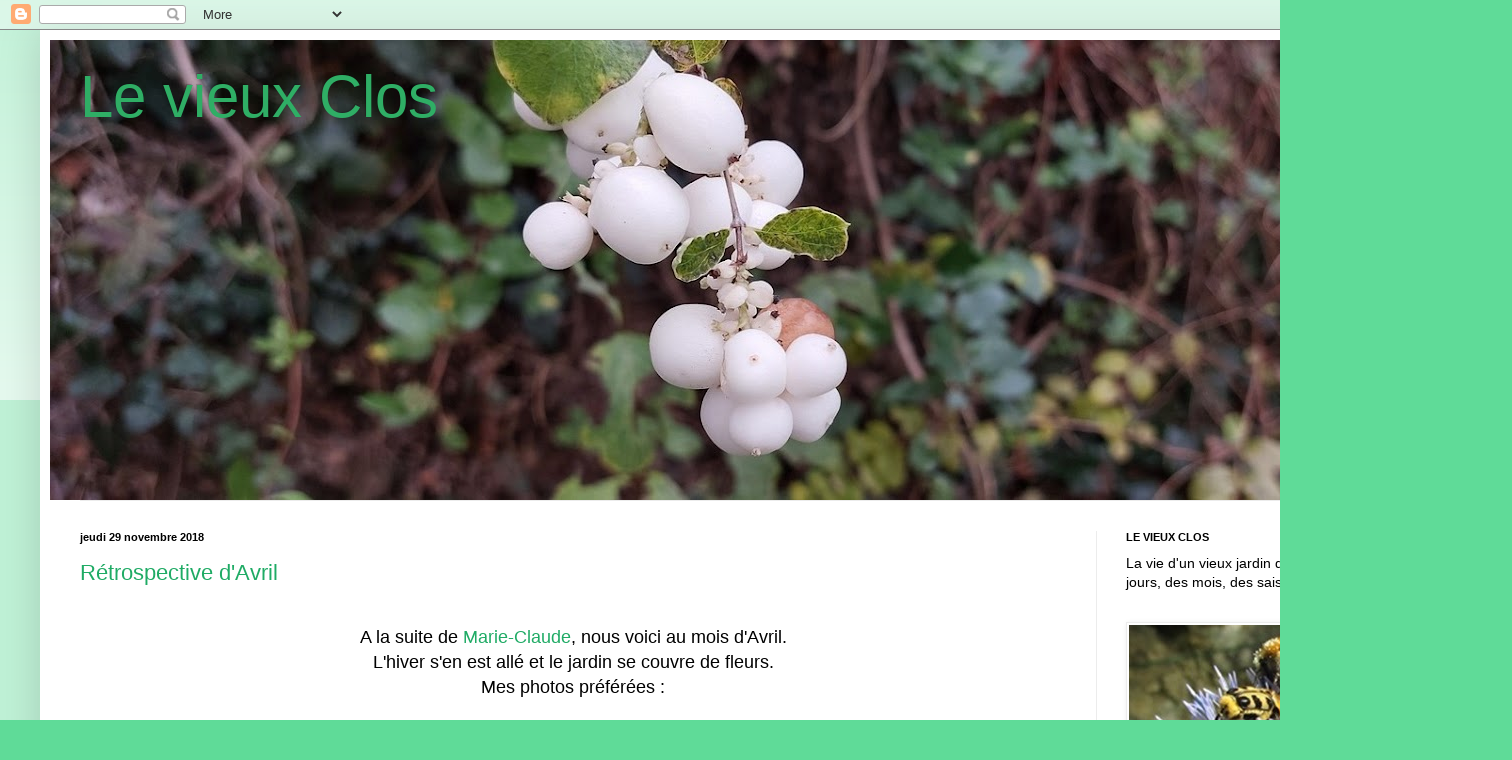

--- FILE ---
content_type: text/html; charset=UTF-8
request_url: https://sylvaine92.blogspot.com/2018/11/
body_size: 41121
content:
<!DOCTYPE html>
<html class='v2' dir='ltr' lang='fr'>
<head>
<link href='https://www.blogger.com/static/v1/widgets/4128112664-css_bundle_v2.css' rel='stylesheet' type='text/css'/>
<meta content='width=1100' name='viewport'/>
<meta content='text/html; charset=UTF-8' http-equiv='Content-Type'/>
<meta content='blogger' name='generator'/>
<link href='https://sylvaine92.blogspot.com/favicon.ico' rel='icon' type='image/x-icon'/>
<link href='http://sylvaine92.blogspot.com/2018/11/' rel='canonical'/>
<link rel="alternate" type="application/atom+xml" title="Le vieux Clos  - Atom" href="https://sylvaine92.blogspot.com/feeds/posts/default" />
<link rel="alternate" type="application/rss+xml" title="Le vieux Clos  - RSS" href="https://sylvaine92.blogspot.com/feeds/posts/default?alt=rss" />
<link rel="service.post" type="application/atom+xml" title="Le vieux Clos  - Atom" href="https://www.blogger.com/feeds/8067204767188389677/posts/default" />
<!--Can't find substitution for tag [blog.ieCssRetrofitLinks]-->
<meta content='http://sylvaine92.blogspot.com/2018/11/' property='og:url'/>
<meta content='Le vieux Clos ' property='og:title'/>
<meta content='' property='og:description'/>
<title>Le vieux Clos : novembre 2018</title>
<style id='page-skin-1' type='text/css'><!--
/*
-----------------------------------------------
Blogger Template Style
Name:     Simple
Designer: Blogger
URL:      www.blogger.com
----------------------------------------------- */
/* Content
----------------------------------------------- */
body {
font: normal normal 14px Arial, Tahoma, Helvetica, FreeSans, sans-serif;
color: #000000;
background: #5fdb98 none repeat scroll top left;
padding: 0 40px 40px 40px;
}
html body .region-inner {
min-width: 0;
max-width: 100%;
width: auto;
}
h2 {
font-size: 22px;
}
a:link {
text-decoration:none;
color: #1fab65;
}
a:visited {
text-decoration:none;
color: #828282;
}
a:hover {
text-decoration:underline;
color: #29ffa7;
}
.body-fauxcolumn-outer .fauxcolumn-inner {
background: transparent url(https://resources.blogblog.com/blogblog/data/1kt/simple/body_gradient_tile_light.png) repeat scroll top left;
_background-image: none;
}
.body-fauxcolumn-outer .cap-top {
position: absolute;
z-index: 1;
height: 400px;
width: 100%;
}
.body-fauxcolumn-outer .cap-top .cap-left {
width: 100%;
background: transparent url(https://resources.blogblog.com/blogblog/data/1kt/simple/gradients_light.png) repeat-x scroll top left;
_background-image: none;
}
.content-outer {
-moz-box-shadow: 0 0 40px rgba(0, 0, 0, .15);
-webkit-box-shadow: 0 0 5px rgba(0, 0, 0, .15);
-goog-ms-box-shadow: 0 0 10px #333333;
box-shadow: 0 0 40px rgba(0, 0, 0, .15);
margin-bottom: 1px;
}
.content-inner {
padding: 10px 10px;
}
.content-inner {
background-color: #ffffff;
}
/* Header
----------------------------------------------- */
.header-outer {
background: rgba(0,0,0,0) none repeat-x scroll 0 -400px;
_background-image: none;
}
.Header h1 {
font: normal normal 60px Arial, Tahoma, Helvetica, FreeSans, sans-serif;
color: #2fae65;
text-shadow: -1px -1px 1px rgba(0, 0, 0, .2);
}
.Header h1 a {
color: #2fae65;
}
.Header .description {
font-size: 140%;
color: #6f6f6f;
}
.header-inner .Header .titlewrapper {
padding: 22px 30px;
}
.header-inner .Header .descriptionwrapper {
padding: 0 30px;
}
/* Tabs
----------------------------------------------- */
.tabs-inner .section:first-child {
border-top: 1px solid #ececec;
}
.tabs-inner .section:first-child ul {
margin-top: -1px;
border-top: 1px solid #ececec;
border-left: 0 solid #ececec;
border-right: 0 solid #ececec;
}
.tabs-inner .widget ul {
background: #f3f3f3 url(https://resources.blogblog.com/blogblog/data/1kt/simple/gradients_light.png) repeat-x scroll 0 -800px;
_background-image: none;
border-bottom: 1px solid #ececec;
margin-top: 0;
margin-left: -30px;
margin-right: -30px;
}
.tabs-inner .widget li a {
display: inline-block;
padding: .6em 1em;
font: italic normal 14px Arial, Tahoma, Helvetica, FreeSans, sans-serif;
color: #949494;
border-left: 1px solid #ffffff;
border-right: 1px solid #ececec;
}
.tabs-inner .widget li:first-child a {
border-left: none;
}
.tabs-inner .widget li.selected a, .tabs-inner .widget li a:hover {
color: #000000;
background-color: #ececec;
text-decoration: none;
}
/* Columns
----------------------------------------------- */
.main-outer {
border-top: 0 solid #ececec;
}
.fauxcolumn-left-outer .fauxcolumn-inner {
border-right: 1px solid #ececec;
}
.fauxcolumn-right-outer .fauxcolumn-inner {
border-left: 1px solid #ececec;
}
/* Headings
----------------------------------------------- */
div.widget > h2,
div.widget h2.title {
margin: 0 0 1em 0;
font: normal bold 11px Arial, Tahoma, Helvetica, FreeSans, sans-serif;
color: #000000;
}
/* Widgets
----------------------------------------------- */
.widget .zippy {
color: #949494;
text-shadow: 2px 2px 1px rgba(0, 0, 0, .1);
}
.widget .popular-posts ul {
list-style: none;
}
/* Posts
----------------------------------------------- */
h2.date-header {
font: normal bold 11px Arial, Tahoma, Helvetica, FreeSans, sans-serif;
}
.date-header span {
background-color: rgba(0,0,0,0);
color: #000000;
padding: inherit;
letter-spacing: inherit;
margin: inherit;
}
.main-inner {
padding-top: 30px;
padding-bottom: 30px;
}
.main-inner .column-center-inner {
padding: 0 15px;
}
.main-inner .column-center-inner .section {
margin: 0 15px;
}
.post {
margin: 0 0 25px 0;
}
h3.post-title, .comments h4 {
font: normal normal 22px Arial, Tahoma, Helvetica, FreeSans, sans-serif;
margin: .75em 0 0;
}
.post-body {
font-size: 110%;
line-height: 1.4;
position: relative;
}
.post-body img, .post-body .tr-caption-container, .Profile img, .Image img,
.BlogList .item-thumbnail img {
padding: 2px;
background: #ffffff;
border: 1px solid #ececec;
-moz-box-shadow: 1px 1px 5px rgba(0, 0, 0, .1);
-webkit-box-shadow: 1px 1px 5px rgba(0, 0, 0, .1);
box-shadow: 1px 1px 5px rgba(0, 0, 0, .1);
}
.post-body img, .post-body .tr-caption-container {
padding: 5px;
}
.post-body .tr-caption-container {
color: #000000;
}
.post-body .tr-caption-container img {
padding: 0;
background: transparent;
border: none;
-moz-box-shadow: 0 0 0 rgba(0, 0, 0, .1);
-webkit-box-shadow: 0 0 0 rgba(0, 0, 0, .1);
box-shadow: 0 0 0 rgba(0, 0, 0, .1);
}
.post-header {
margin: 0 0 1.5em;
line-height: 1.6;
font-size: 90%;
}
.post-footer {
margin: 20px -2px 0;
padding: 5px 10px;
color: #5a5a5a;
background-color: #f7f7f7;
border-bottom: 1px solid #ececec;
line-height: 1.6;
font-size: 90%;
}
#comments .comment-author {
padding-top: 1.5em;
border-top: 1px solid #ececec;
background-position: 0 1.5em;
}
#comments .comment-author:first-child {
padding-top: 0;
border-top: none;
}
.avatar-image-container {
margin: .2em 0 0;
}
#comments .avatar-image-container img {
border: 1px solid #ececec;
}
/* Comments
----------------------------------------------- */
.comments .comments-content .icon.blog-author {
background-repeat: no-repeat;
background-image: url([data-uri]);
}
.comments .comments-content .loadmore a {
border-top: 1px solid #949494;
border-bottom: 1px solid #949494;
}
.comments .comment-thread.inline-thread {
background-color: #f7f7f7;
}
.comments .continue {
border-top: 2px solid #949494;
}
/* Accents
---------------------------------------------- */
.section-columns td.columns-cell {
border-left: 1px solid #ececec;
}
.blog-pager {
background: transparent none no-repeat scroll top center;
}
.blog-pager-older-link, .home-link,
.blog-pager-newer-link {
background-color: #ffffff;
padding: 5px;
}
.footer-outer {
border-top: 0 dashed #bbbbbb;
}
/* Mobile
----------------------------------------------- */
body.mobile  {
background-size: auto;
}
.mobile .body-fauxcolumn-outer {
background: transparent none repeat scroll top left;
}
.mobile .body-fauxcolumn-outer .cap-top {
background-size: 100% auto;
}
.mobile .content-outer {
-webkit-box-shadow: 0 0 3px rgba(0, 0, 0, .15);
box-shadow: 0 0 3px rgba(0, 0, 0, .15);
}
.mobile .tabs-inner .widget ul {
margin-left: 0;
margin-right: 0;
}
.mobile .post {
margin: 0;
}
.mobile .main-inner .column-center-inner .section {
margin: 0;
}
.mobile .date-header span {
padding: 0.1em 10px;
margin: 0 -10px;
}
.mobile h3.post-title {
margin: 0;
}
.mobile .blog-pager {
background: transparent none no-repeat scroll top center;
}
.mobile .footer-outer {
border-top: none;
}
.mobile .main-inner, .mobile .footer-inner {
background-color: #ffffff;
}
.mobile-index-contents {
color: #000000;
}
.mobile-link-button {
background-color: #1fab65;
}
.mobile-link-button a:link, .mobile-link-button a:visited {
color: #ffffff;
}
.mobile .tabs-inner .section:first-child {
border-top: none;
}
.mobile .tabs-inner .PageList .widget-content {
background-color: #ececec;
color: #000000;
border-top: 1px solid #ececec;
border-bottom: 1px solid #ececec;
}
.mobile .tabs-inner .PageList .widget-content .pagelist-arrow {
border-left: 1px solid #ececec;
}

--></style>
<style id='template-skin-1' type='text/css'><!--
body {
min-width: 1432px;
}
.content-outer, .content-fauxcolumn-outer, .region-inner {
min-width: 1432px;
max-width: 1432px;
_width: 1432px;
}
.main-inner .columns {
padding-left: 0px;
padding-right: 366px;
}
.main-inner .fauxcolumn-center-outer {
left: 0px;
right: 366px;
/* IE6 does not respect left and right together */
_width: expression(this.parentNode.offsetWidth -
parseInt("0px") -
parseInt("366px") + 'px');
}
.main-inner .fauxcolumn-left-outer {
width: 0px;
}
.main-inner .fauxcolumn-right-outer {
width: 366px;
}
.main-inner .column-left-outer {
width: 0px;
right: 100%;
margin-left: -0px;
}
.main-inner .column-right-outer {
width: 366px;
margin-right: -366px;
}
#layout {
min-width: 0;
}
#layout .content-outer {
min-width: 0;
width: 800px;
}
#layout .region-inner {
min-width: 0;
width: auto;
}
body#layout div.add_widget {
padding: 8px;
}
body#layout div.add_widget a {
margin-left: 32px;
}
--></style>
<link href='https://www.blogger.com/dyn-css/authorization.css?targetBlogID=8067204767188389677&amp;zx=bfdc8945-0071-4d24-a9d6-655e64e9cbbb' media='none' onload='if(media!=&#39;all&#39;)media=&#39;all&#39;' rel='stylesheet'/><noscript><link href='https://www.blogger.com/dyn-css/authorization.css?targetBlogID=8067204767188389677&amp;zx=bfdc8945-0071-4d24-a9d6-655e64e9cbbb' rel='stylesheet'/></noscript>
<meta name='google-adsense-platform-account' content='ca-host-pub-1556223355139109'/>
<meta name='google-adsense-platform-domain' content='blogspot.com'/>

</head>
<body class='loading variant-pale'>
<div class='navbar section' id='navbar' name='Navbar'><div class='widget Navbar' data-version='1' id='Navbar1'><script type="text/javascript">
    function setAttributeOnload(object, attribute, val) {
      if(window.addEventListener) {
        window.addEventListener('load',
          function(){ object[attribute] = val; }, false);
      } else {
        window.attachEvent('onload', function(){ object[attribute] = val; });
      }
    }
  </script>
<div id="navbar-iframe-container"></div>
<script type="text/javascript" src="https://apis.google.com/js/platform.js"></script>
<script type="text/javascript">
      gapi.load("gapi.iframes:gapi.iframes.style.bubble", function() {
        if (gapi.iframes && gapi.iframes.getContext) {
          gapi.iframes.getContext().openChild({
              url: 'https://www.blogger.com/navbar/8067204767188389677?origin\x3dhttps://sylvaine92.blogspot.com',
              where: document.getElementById("navbar-iframe-container"),
              id: "navbar-iframe"
          });
        }
      });
    </script><script type="text/javascript">
(function() {
var script = document.createElement('script');
script.type = 'text/javascript';
script.src = '//pagead2.googlesyndication.com/pagead/js/google_top_exp.js';
var head = document.getElementsByTagName('head')[0];
if (head) {
head.appendChild(script);
}})();
</script>
</div></div>
<div class='body-fauxcolumns'>
<div class='fauxcolumn-outer body-fauxcolumn-outer'>
<div class='cap-top'>
<div class='cap-left'></div>
<div class='cap-right'></div>
</div>
<div class='fauxborder-left'>
<div class='fauxborder-right'></div>
<div class='fauxcolumn-inner'>
</div>
</div>
<div class='cap-bottom'>
<div class='cap-left'></div>
<div class='cap-right'></div>
</div>
</div>
</div>
<div class='content'>
<div class='content-fauxcolumns'>
<div class='fauxcolumn-outer content-fauxcolumn-outer'>
<div class='cap-top'>
<div class='cap-left'></div>
<div class='cap-right'></div>
</div>
<div class='fauxborder-left'>
<div class='fauxborder-right'></div>
<div class='fauxcolumn-inner'>
</div>
</div>
<div class='cap-bottom'>
<div class='cap-left'></div>
<div class='cap-right'></div>
</div>
</div>
</div>
<div class='content-outer'>
<div class='content-cap-top cap-top'>
<div class='cap-left'></div>
<div class='cap-right'></div>
</div>
<div class='fauxborder-left content-fauxborder-left'>
<div class='fauxborder-right content-fauxborder-right'></div>
<div class='content-inner'>
<header>
<div class='header-outer'>
<div class='header-cap-top cap-top'>
<div class='cap-left'></div>
<div class='cap-right'></div>
</div>
<div class='fauxborder-left header-fauxborder-left'>
<div class='fauxborder-right header-fauxborder-right'></div>
<div class='region-inner header-inner'>
<div class='header section' id='header' name='En-tête'><div class='widget Header' data-version='1' id='Header1'>
<div id='header-inner' style='background-image: url("https://blogger.googleusercontent.com/img/a/AVvXsEj6xqhv2iZvXlH_1CAU1GLYkJISLXVyr4xtGkwsNm57-JkrGzFB8LljnkkNNb_YJiv1CuK7OVqqE3tDM0ud9WVtrHaLpMlcgc38rxuGWyUvDSmt5W46C66K7VrE1TBj8MnGhSkb6kou-zsKaBJSdH4ILWgpyCA-IHDz9SCKzSlSBrXmmJAmw0GGHsBwLEM=s1412"); background-position: left; min-height: 460px; _height: 460px; background-repeat: no-repeat; '>
<div class='titlewrapper' style='background: transparent'>
<h1 class='title' style='background: transparent; border-width: 0px'>
<a href='https://sylvaine92.blogspot.com/'>
Le vieux Clos 
</a>
</h1>
</div>
<div class='descriptionwrapper'>
<p class='description'><span>
</span></p>
</div>
</div>
</div></div>
</div>
</div>
<div class='header-cap-bottom cap-bottom'>
<div class='cap-left'></div>
<div class='cap-right'></div>
</div>
</div>
</header>
<div class='tabs-outer'>
<div class='tabs-cap-top cap-top'>
<div class='cap-left'></div>
<div class='cap-right'></div>
</div>
<div class='fauxborder-left tabs-fauxborder-left'>
<div class='fauxborder-right tabs-fauxborder-right'></div>
<div class='region-inner tabs-inner'>
<div class='tabs no-items section' id='crosscol' name='Toutes les colonnes'></div>
<div class='tabs no-items section' id='crosscol-overflow' name='Cross-Column 2'></div>
</div>
</div>
<div class='tabs-cap-bottom cap-bottom'>
<div class='cap-left'></div>
<div class='cap-right'></div>
</div>
</div>
<div class='main-outer'>
<div class='main-cap-top cap-top'>
<div class='cap-left'></div>
<div class='cap-right'></div>
</div>
<div class='fauxborder-left main-fauxborder-left'>
<div class='fauxborder-right main-fauxborder-right'></div>
<div class='region-inner main-inner'>
<div class='columns fauxcolumns'>
<div class='fauxcolumn-outer fauxcolumn-center-outer'>
<div class='cap-top'>
<div class='cap-left'></div>
<div class='cap-right'></div>
</div>
<div class='fauxborder-left'>
<div class='fauxborder-right'></div>
<div class='fauxcolumn-inner'>
</div>
</div>
<div class='cap-bottom'>
<div class='cap-left'></div>
<div class='cap-right'></div>
</div>
</div>
<div class='fauxcolumn-outer fauxcolumn-left-outer'>
<div class='cap-top'>
<div class='cap-left'></div>
<div class='cap-right'></div>
</div>
<div class='fauxborder-left'>
<div class='fauxborder-right'></div>
<div class='fauxcolumn-inner'>
</div>
</div>
<div class='cap-bottom'>
<div class='cap-left'></div>
<div class='cap-right'></div>
</div>
</div>
<div class='fauxcolumn-outer fauxcolumn-right-outer'>
<div class='cap-top'>
<div class='cap-left'></div>
<div class='cap-right'></div>
</div>
<div class='fauxborder-left'>
<div class='fauxborder-right'></div>
<div class='fauxcolumn-inner'>
</div>
</div>
<div class='cap-bottom'>
<div class='cap-left'></div>
<div class='cap-right'></div>
</div>
</div>
<!-- corrects IE6 width calculation -->
<div class='columns-inner'>
<div class='column-center-outer'>
<div class='column-center-inner'>
<div class='main section' id='main' name='Principal'><div class='widget Blog' data-version='1' id='Blog1'>
<div class='blog-posts hfeed'>

          <div class="date-outer">
        
<h2 class='date-header'><span>jeudi 29 novembre 2018</span></h2>

          <div class="date-posts">
        
<div class='post-outer'>
<div class='post hentry uncustomized-post-template' itemprop='blogPost' itemscope='itemscope' itemtype='http://schema.org/BlogPosting'>
<meta content='https://blogger.googleusercontent.com/img/b/R29vZ2xl/AVvXsEj4rMSLHCurb8SSckgZ2BtoDLfL9H5MrJqrw4QJkEZ_oUSOBmR1IjOdQcSGZxsP-_bVjDl1aVD7WoovQexLcL0U-5Qe01Eo63IDd7HsEyJOEYJYOn606I278pdZEvwpy6bUnhTURXFG35E/s1600/1.JPG' itemprop='image_url'/>
<meta content='8067204767188389677' itemprop='blogId'/>
<meta content='514994906536503444' itemprop='postId'/>
<a name='514994906536503444'></a>
<h3 class='post-title entry-title' itemprop='name'>
<a href='https://sylvaine92.blogspot.com/2018/11/retrospective-davril.html'>Rétrospective d'Avril</a>
</h3>
<div class='post-header'>
<div class='post-header-line-1'></div>
</div>
<div class='post-body entry-content' id='post-body-514994906536503444' itemprop='description articleBody'>
<br />
<div style="text-align: center;">
<span style="font-size: large;">A la suite de <a href="http://noviomagus.over-blog.com/">Marie-Claude</a>, nous voici au mois d'Avril.</span></div>
<div style="text-align: center;">
<span style="font-size: large;">L'hiver s'en est allé et le jardin se couvre de fleurs.</span></div>
<div style="text-align: center;">
<span style="font-size: large;">Mes photos préférées :</span></div>
<div style="text-align: center;">
<span style="font-size: large;"><br /></span></div>
<div class="separator" style="clear: both; text-align: center;">
<a href="https://blogger.googleusercontent.com/img/b/R29vZ2xl/AVvXsEj4rMSLHCurb8SSckgZ2BtoDLfL9H5MrJqrw4QJkEZ_oUSOBmR1IjOdQcSGZxsP-_bVjDl1aVD7WoovQexLcL0U-5Qe01Eo63IDd7HsEyJOEYJYOn606I278pdZEvwpy6bUnhTURXFG35E/s1600/1.JPG" imageanchor="1" style="margin-left: 1em; margin-right: 1em;"><img border="0" data-original-height="480" data-original-width="640" src="https://blogger.googleusercontent.com/img/b/R29vZ2xl/AVvXsEj4rMSLHCurb8SSckgZ2BtoDLfL9H5MrJqrw4QJkEZ_oUSOBmR1IjOdQcSGZxsP-_bVjDl1aVD7WoovQexLcL0U-5Qe01Eo63IDd7HsEyJOEYJYOn606I278pdZEvwpy6bUnhTURXFG35E/s1600/1.JPG" /></a></div>
<div class="separator" style="clear: both; text-align: center;">
<br /></div>
<div class="separator" style="clear: both; text-align: center;">
<span style="font-size: large;">La vieille Spirée complètement&nbsp;couchée par la neige en février, s'est redressée et</span></div>
<div class="separator" style="clear: both; text-align: center;">
<span style="font-size: large;">&nbsp;se transforme en un magnifique bouquet fleuri :</span></div>
<div class="separator" style="clear: both; text-align: center;">
<span style="font-size: large;"><br /></span></div>
<div class="separator" style="clear: both; text-align: center;">
<a href="https://blogger.googleusercontent.com/img/b/R29vZ2xl/AVvXsEj2Ry_1q5ladp30l1EWxYZFkY09raJP2tuiEG4-8SG-sUPwTV-9qDwX_e7gaf3AJLx3Ls7zAAMCdMYEky5nJlhYemfYqim4HX4cYtw8KHlIjgrtWgY-ZKvqDvgcdIsGC5doO6SsOQsi5ac/s1600/2.jpg" imageanchor="1" style="margin-left: 1em; margin-right: 1em;"><img border="0" data-original-height="480" data-original-width="640" src="https://blogger.googleusercontent.com/img/b/R29vZ2xl/AVvXsEj2Ry_1q5ladp30l1EWxYZFkY09raJP2tuiEG4-8SG-sUPwTV-9qDwX_e7gaf3AJLx3Ls7zAAMCdMYEky5nJlhYemfYqim4HX4cYtw8KHlIjgrtWgY-ZKvqDvgcdIsGC5doO6SsOQsi5ac/s1600/2.jpg" /></a></div>
<div class="separator" style="clear: both; text-align: center;">
<span style="font-size: large;"><br /></span></div>
<div class="separator" style="clear: both; text-align: center;">
<span style="font-size: large;">Mosaïques :</span></div>
<div class="separator" style="clear: both; text-align: center;">
<span style="font-size: large;"><br /></span></div>
<div class="separator" style="clear: both; text-align: center;">
<a href="https://blogger.googleusercontent.com/img/b/R29vZ2xl/AVvXsEjFjKFuE1NIt0YF_NW6LMrwEu1HSjJCBPXnRDi78p_GbaOzX8RwjvZei-ANKs-hZk_Y7dykK4eEF4RTytIdKCF1Z4OQhdTtZjsqXZZtUMofh6o-2DNMKZrs-kiYbdFKOHH3fGlrl3r0A0w/s1600/3.jpg" imageanchor="1" style="margin-left: 1em; margin-right: 1em;"><img border="0" data-original-height="479" data-original-width="640" src="https://blogger.googleusercontent.com/img/b/R29vZ2xl/AVvXsEjFjKFuE1NIt0YF_NW6LMrwEu1HSjJCBPXnRDi78p_GbaOzX8RwjvZei-ANKs-hZk_Y7dykK4eEF4RTytIdKCF1Z4OQhdTtZjsqXZZtUMofh6o-2DNMKZrs-kiYbdFKOHH3fGlrl3r0A0w/s1600/3.jpg" /></a></div>
<br />
<div class="separator" style="clear: both; text-align: center;">
<a href="https://blogger.googleusercontent.com/img/b/R29vZ2xl/AVvXsEg0IF4W0jiSSuEWh1u05JtctrqwvUBElm9kC0KxVKywJNGw-b45YvLRjHrtp7ZwZin_-Dz59FLd3LCko8AHzFJFa4V2y0N5xDFgYK7Bqy-X5paFy3-smpMB4ihWottv4BhcNd6e4_CBD-Y/s1600/4.jpg" imageanchor="1" style="margin-left: 1em; margin-right: 1em;"><img border="0" data-original-height="481" data-original-width="640" src="https://blogger.googleusercontent.com/img/b/R29vZ2xl/AVvXsEg0IF4W0jiSSuEWh1u05JtctrqwvUBElm9kC0KxVKywJNGw-b45YvLRjHrtp7ZwZin_-Dz59FLd3LCko8AHzFJFa4V2y0N5xDFgYK7Bqy-X5paFy3-smpMB4ihWottv4BhcNd6e4_CBD-Y/s1600/4.jpg" /></a></div>
<div class="separator" style="clear: both; text-align: center;">
<br /></div>
<div class="separator" style="clear: both; text-align: center;">
<span style="font-size: large;">Quelques associations</span></div>
<div class="separator" style="clear: both; text-align: center;">
<span style="font-size: large;">Mélange de bulbes :</span></div>
<div class="separator" style="clear: both; text-align: center;">
<span style="font-size: large;"><br /></span></div>
<div class="separator" style="clear: both; text-align: center;">
<a href="https://blogger.googleusercontent.com/img/b/R29vZ2xl/AVvXsEggI-sgYyP-VvGNr1w9Y8jsnxLxd2nqR64IUaul8MeVzzxmgBq7cnae2aXnWa93ek2f8SCmzYr9FrJSZcaXZFjDdPSa-aDrri6A90CS0mBtmivamD-JOrLucDhHjYaTk5DJ9Zk-D3rkMF4/s1600/5.jpg" imageanchor="1" style="margin-left: 1em; margin-right: 1em;"><img border="0" data-original-height="480" data-original-width="640" src="https://blogger.googleusercontent.com/img/b/R29vZ2xl/AVvXsEggI-sgYyP-VvGNr1w9Y8jsnxLxd2nqR64IUaul8MeVzzxmgBq7cnae2aXnWa93ek2f8SCmzYr9FrJSZcaXZFjDdPSa-aDrri6A90CS0mBtmivamD-JOrLucDhHjYaTk5DJ9Zk-D3rkMF4/s1600/5.jpg" /></a></div>
<br />
<div class="separator" style="clear: both; text-align: center;">
<a href="https://blogger.googleusercontent.com/img/b/R29vZ2xl/AVvXsEhRE5QcF9wuKTBWXm5r2p1ztfuTJ0w0VTLh00MRR3VyXNT_WAWL1VU1EC17lRJRX3CLl8fvgbhHTneY8lSsRIa4U9kn5A652CJwQ519LOlV1ytj_puAnzUkYmdCm0050ZkpIp0ukh1LwVA/s1600/7.jpg" imageanchor="1" style="margin-left: 1em; margin-right: 1em;"><img border="0" data-original-height="480" data-original-width="640" src="https://blogger.googleusercontent.com/img/b/R29vZ2xl/AVvXsEhRE5QcF9wuKTBWXm5r2p1ztfuTJ0w0VTLh00MRR3VyXNT_WAWL1VU1EC17lRJRX3CLl8fvgbhHTneY8lSsRIa4U9kn5A652CJwQ519LOlV1ytj_puAnzUkYmdCm0050ZkpIp0ukh1LwVA/s1600/7.jpg" /></a></div>
<div class="separator" style="clear: both; text-align: center;">
<br /></div>
<div class="separator" style="clear: both; text-align: center;">
<span style="font-size: large;">Association de jaune :</span></div>
<div class="separator" style="clear: both; text-align: center;">
<span style="font-size: large;"><br /></span></div>
<div class="separator" style="clear: both; text-align: center;">
<a href="https://blogger.googleusercontent.com/img/b/R29vZ2xl/AVvXsEhtx2HWAjM372yDSdj69vD6NeztYguSfwQWUvOQ_ocVdGQXpv6uVFjN1kMytXW1-dA8B85FTHLl4-A1ypZ8R9BS3LvPEBZQ8n7vhHbAW8wxPAR21zk-K5W963JACVd8cnk09IO5bpIqwmE/s1600/6.jpg" imageanchor="1" style="margin-left: 1em; margin-right: 1em;"><img border="0" data-original-height="480" data-original-width="640" src="https://blogger.googleusercontent.com/img/b/R29vZ2xl/AVvXsEhtx2HWAjM372yDSdj69vD6NeztYguSfwQWUvOQ_ocVdGQXpv6uVFjN1kMytXW1-dA8B85FTHLl4-A1ypZ8R9BS3LvPEBZQ8n7vhHbAW8wxPAR21zk-K5W963JACVd8cnk09IO5bpIqwmE/s1600/6.jpg" /></a></div>
<div class="separator" style="clear: both; text-align: center;">
<br /></div>
<div class="separator" style="clear: both; text-align: center;">
<span style="font-size: large;">La fête des plantes de Saint Jean, les retrouvailles, le Pique-nique , la venue de Lydie,</span></div>
<div class="separator" style="clear: both; text-align: center;">
<span style="font-size: large;">&nbsp;un p'tit tour chez Patou :</span></div>
<div class="separator" style="clear: both; text-align: center;">
<span style="font-size: large;"><br /></span></div>
<div class="separator" style="clear: both; text-align: center;">
<a href="https://blogger.googleusercontent.com/img/b/R29vZ2xl/AVvXsEgEIcDzNSkStlH35nkmJ03VgUhxJkk3-sAjmCMHm1M4GlftbT4wKfu-EsKpQ59lJRS3nSGTKr9OmCUj4fQmAe2ht5YvdwbdJlEWFNFkjl3tTqvWlafBqF_HlDjMjQgq2pacKKonNarjPpc/s1600/8.jpg" imageanchor="1" style="margin-left: 1em; margin-right: 1em;"><img border="0" data-original-height="483" data-original-width="640" src="https://blogger.googleusercontent.com/img/b/R29vZ2xl/AVvXsEgEIcDzNSkStlH35nkmJ03VgUhxJkk3-sAjmCMHm1M4GlftbT4wKfu-EsKpQ59lJRS3nSGTKr9OmCUj4fQmAe2ht5YvdwbdJlEWFNFkjl3tTqvWlafBqF_HlDjMjQgq2pacKKonNarjPpc/s1600/8.jpg" /></a></div>
<div class="separator" style="clear: both; text-align: center;">
<br /></div>
<div class="separator" style="clear: both; text-align: center;">
<span style="font-size: large;">Plantations de mes trouvailles :</span></div>
<div class="separator" style="clear: both; text-align: center;">
<span style="font-size: large;"><br /></span></div>
<div class="separator" style="clear: both; text-align: center;">
<a href="https://blogger.googleusercontent.com/img/b/R29vZ2xl/AVvXsEhuyA0pMxjGELR3WOkrwCjt5fUDvhvZKshfYkf5du1YuGchXUSV6ARtJU6e-fTSh5H9HrnZvUqvYrCedXbYAs9TOdjFhbRqjIZ7N6pNRDHxjSrIwQFGnfXHtKsY5NKjH8vlQV_EGBbO_OE/s1600/9.JPG" imageanchor="1" style="margin-left: 1em; margin-right: 1em;"><img border="0" data-original-height="480" data-original-width="640" src="https://blogger.googleusercontent.com/img/b/R29vZ2xl/AVvXsEhuyA0pMxjGELR3WOkrwCjt5fUDvhvZKshfYkf5du1YuGchXUSV6ARtJU6e-fTSh5H9HrnZvUqvYrCedXbYAs9TOdjFhbRqjIZ7N6pNRDHxjSrIwQFGnfXHtKsY5NKjH8vlQV_EGBbO_OE/s1600/9.JPG" /></a></div>
<div class="separator" style="clear: both; text-align: center;">
<br /></div>
<div class="separator" style="clear: both; text-align: center;">
<span style="font-size: large;">Ravalement de la maison :</span></div>
<div class="separator" style="clear: both; text-align: center;">
<span style="font-size: large;"><br /></span></div>
<div class="separator" style="clear: both; text-align: center;">
<a href="https://blogger.googleusercontent.com/img/b/R29vZ2xl/AVvXsEhEfGyI-doXRupYHYb_u99aET_KfNIpEba8xbzsIh54F5p15M-1RZhbKkOHq6t2kxMB7LOISo5vQPD89oUYARVyS_f_hjzmdWRwn4p5QV5ObN3bIBUY3bQpKyM5W9alR4X49bwUwWysRYc/s1600/20180426_125126.jpg" imageanchor="1" style="margin-left: 1em; margin-right: 1em;"><img border="0" data-original-height="480" data-original-width="640" src="https://blogger.googleusercontent.com/img/b/R29vZ2xl/AVvXsEhEfGyI-doXRupYHYb_u99aET_KfNIpEba8xbzsIh54F5p15M-1RZhbKkOHq6t2kxMB7LOISo5vQPD89oUYARVyS_f_hjzmdWRwn4p5QV5ObN3bIBUY3bQpKyM5W9alR4X49bwUwWysRYc/s1600/20180426_125126.jpg" /></a></div>
<div class="separator" style="clear: both; text-align: center;">
<br /></div>
<div class="separator" style="clear: both; text-align: center;">
<span style="font-size: large;">Et bouquets de mois.</span></div>
<div class="separator" style="clear: both; text-align: center;">
<span style="font-size: large;">Lilas commun et Belle de Moscou :</span></div>
<div class="separator" style="clear: both; text-align: center;">
<span style="font-size: large;"><br /></span></div>
<div class="separator" style="clear: both; text-align: center;">
<a href="https://blogger.googleusercontent.com/img/b/R29vZ2xl/AVvXsEgxVzSA4Sz6K5_EGKq0tMSmMOsyQnwWGmY6qDORbXVd3OZNc6IVJac4pCwa-SSxCVD2WFe-kUgQXfc6ZlSZ2Po1c1ifL0Xs1-qO0iWTOl0XDBZm2hSpKeJWrN7afwttNtfid7G0kEqIDaQ/s1600/10.jpg" imageanchor="1" style="margin-left: 1em; margin-right: 1em;"><img border="0" data-original-height="480" data-original-width="640" src="https://blogger.googleusercontent.com/img/b/R29vZ2xl/AVvXsEgxVzSA4Sz6K5_EGKq0tMSmMOsyQnwWGmY6qDORbXVd3OZNc6IVJac4pCwa-SSxCVD2WFe-kUgQXfc6ZlSZ2Po1c1ifL0Xs1-qO0iWTOl0XDBZm2hSpKeJWrN7afwttNtfid7G0kEqIDaQ/s1600/10.jpg" /></a></div>
<div class="separator" style="clear: both; text-align: center;">
<br /></div>
<div class="separator" style="clear: both; text-align: center;">
<span style="font-size: large;">Lilas et Choisia :</span></div>
<div class="separator" style="clear: both; text-align: center;">
<span style="font-size: large;"><br /></span></div>
<div class="separator" style="clear: both; text-align: center;">
<a href="https://blogger.googleusercontent.com/img/b/R29vZ2xl/AVvXsEirNx2I_5ETCS7rBPRoFnmA9fCPwKEEpAYa-Q9-xZtbR3rl3N1yF5dyZm01veeUMCjSNgCJUgSqqFSr1L1ZPcqcJ08P7T_01tSFY-sZq922tSwbcMv3cEPQCI3uJJiV4Y2JkJ_tabrZbYs/s1600/11.jpg" imageanchor="1" style="margin-left: 1em; margin-right: 1em;"><img border="0" data-original-height="480" data-original-width="640" src="https://blogger.googleusercontent.com/img/b/R29vZ2xl/AVvXsEirNx2I_5ETCS7rBPRoFnmA9fCPwKEEpAYa-Q9-xZtbR3rl3N1yF5dyZm01veeUMCjSNgCJUgSqqFSr1L1ZPcqcJ08P7T_01tSFY-sZq922tSwbcMv3cEPQCI3uJJiV4Y2JkJ_tabrZbYs/s1600/11.jpg" /></a></div>
<div class="separator" style="clear: both; text-align: center;">
<span style="font-size: large;"><br /></span></div>
<div class="separator" style="clear: both; text-align: center;">
<span style="font-size: large;">Bisous et bonne journée.</span></div>
<div style='clear: both;'></div>
</div>
<div class='post-footer'>
<div class='post-footer-line post-footer-line-1'>
<span class='post-author vcard'>
Publié par
<span class='fn' itemprop='author' itemscope='itemscope' itemtype='http://schema.org/Person'>
<meta content='https://www.blogger.com/profile/06240535541367901435' itemprop='url'/>
<a class='g-profile' href='https://www.blogger.com/profile/06240535541367901435' rel='author' title='author profile'>
<span itemprop='name'>Sylvaine Boisson</span>
</a>
</span>
</span>
<span class='post-timestamp'>
à
<meta content='http://sylvaine92.blogspot.com/2018/11/retrospective-davril.html' itemprop='url'/>
<a class='timestamp-link' href='https://sylvaine92.blogspot.com/2018/11/retrospective-davril.html' rel='bookmark' title='permanent link'><abbr class='published' itemprop='datePublished' title='2018-11-29T07:59:00+01:00'>07:59</abbr></a>
</span>
<span class='post-comment-link'>
<a class='comment-link' href='https://sylvaine92.blogspot.com/2018/11/retrospective-davril.html#comment-form' onclick=''>
14&#160;commentaires:
  </a>
</span>
<span class='post-icons'>
<span class='item-control blog-admin pid-1483171422'>
<a href='https://www.blogger.com/post-edit.g?blogID=8067204767188389677&postID=514994906536503444&from=pencil' title='Modifier l&#39;article'>
<img alt='' class='icon-action' height='18' src='https://resources.blogblog.com/img/icon18_edit_allbkg.gif' width='18'/>
</a>
</span>
</span>
<div class='post-share-buttons goog-inline-block'>
<a class='goog-inline-block share-button sb-email' href='https://www.blogger.com/share-post.g?blogID=8067204767188389677&postID=514994906536503444&target=email' target='_blank' title='Envoyer par e-mail'><span class='share-button-link-text'>Envoyer par e-mail</span></a><a class='goog-inline-block share-button sb-blog' href='https://www.blogger.com/share-post.g?blogID=8067204767188389677&postID=514994906536503444&target=blog' onclick='window.open(this.href, "_blank", "height=270,width=475"); return false;' target='_blank' title='BlogThis!'><span class='share-button-link-text'>BlogThis!</span></a><a class='goog-inline-block share-button sb-twitter' href='https://www.blogger.com/share-post.g?blogID=8067204767188389677&postID=514994906536503444&target=twitter' target='_blank' title='Partager sur X'><span class='share-button-link-text'>Partager sur X</span></a><a class='goog-inline-block share-button sb-facebook' href='https://www.blogger.com/share-post.g?blogID=8067204767188389677&postID=514994906536503444&target=facebook' onclick='window.open(this.href, "_blank", "height=430,width=640"); return false;' target='_blank' title='Partager sur Facebook'><span class='share-button-link-text'>Partager sur Facebook</span></a><a class='goog-inline-block share-button sb-pinterest' href='https://www.blogger.com/share-post.g?blogID=8067204767188389677&postID=514994906536503444&target=pinterest' target='_blank' title='Partager sur Pinterest'><span class='share-button-link-text'>Partager sur Pinterest</span></a>
</div>
</div>
<div class='post-footer-line post-footer-line-2'>
<span class='post-labels'>
Libellés :
<a href='https://sylvaine92.blogspot.com/search/label/R%C3%A9trospective%2018' rel='tag'>Rétrospective 18</a>
</span>
</div>
<div class='post-footer-line post-footer-line-3'>
<span class='post-location'>
</span>
</div>
</div>
</div>
</div>

          </div></div>
        

          <div class="date-outer">
        
<h2 class='date-header'><span>mardi 27 novembre 2018</span></h2>

          <div class="date-posts">
        
<div class='post-outer'>
<div class='post hentry uncustomized-post-template' itemprop='blogPost' itemscope='itemscope' itemtype='http://schema.org/BlogPosting'>
<meta content='https://blogger.googleusercontent.com/img/b/R29vZ2xl/AVvXsEgSDKOGZ0dupUQaMf8XPtUI3hfwoBmXsQ1jL_2_zalFzfzjAQIs225EK9jw47DpGOKdcglG73T_e5HbFrFoE1BdGt4zae-lORQBTcBlqkGmklM5TepTfQR1h1WrkzEl0hp7Hg2VwzOO2QQ/s1600/dm1.jpg' itemprop='image_url'/>
<meta content='8067204767188389677' itemprop='blogId'/>
<meta content='7333347407697864274' itemprop='postId'/>
<a name='7333347407697864274'></a>
<h3 class='post-title entry-title' itemprop='name'>
<a href='https://sylvaine92.blogspot.com/2018/11/gourmandise-de-merles.html'>Gourmandise de merles</a>
</h3>
<div class='post-header'>
<div class='post-header-line-1'></div>
</div>
<div class='post-body entry-content' id='post-body-7333347407697864274' itemprop='description articleBody'>
<br />
<div style="text-align: center;">
<span style="font-size: large;">Il fait gris et frais, il pleut et il n'y a plus guère de fleurs dans le Clos mais encore des baies.</span></div>
<div style="text-align: center;">
<span style="font-size: large;">Les belles baies rouges des Lauriers d'Alexandrie :</span></div>
<div style="text-align: center;">
<span style="font-size: large;"><br /></span></div>
<div class="separator" style="clear: both; text-align: center;">
<a href="https://blogger.googleusercontent.com/img/b/R29vZ2xl/AVvXsEgSDKOGZ0dupUQaMf8XPtUI3hfwoBmXsQ1jL_2_zalFzfzjAQIs225EK9jw47DpGOKdcglG73T_e5HbFrFoE1BdGt4zae-lORQBTcBlqkGmklM5TepTfQR1h1WrkzEl0hp7Hg2VwzOO2QQ/s1600/dm1.jpg" imageanchor="1" style="margin-left: 1em; margin-right: 1em;"><img border="0" data-original-height="480" data-original-width="640" src="https://blogger.googleusercontent.com/img/b/R29vZ2xl/AVvXsEgSDKOGZ0dupUQaMf8XPtUI3hfwoBmXsQ1jL_2_zalFzfzjAQIs225EK9jw47DpGOKdcglG73T_e5HbFrFoE1BdGt4zae-lORQBTcBlqkGmklM5TepTfQR1h1WrkzEl0hp7Hg2VwzOO2QQ/s1600/dm1.jpg" /></a></div>
<div class="separator" style="clear: both; text-align: center;">
<br /></div>
<div class="separator" style="clear: both; text-align: center;">
<span style="font-size: large;">Et celles oranges et jaunes du Cotoneaster franchetti et des Pyracanthas :</span></div>
<div class="separator" style="clear: both; text-align: center;">
<span style="font-size: large;"><br /></span></div>
<div class="separator" style="clear: both; text-align: center;">
<a href="https://blogger.googleusercontent.com/img/b/R29vZ2xl/AVvXsEgtAJfdp0wXOAyMp8A-Mo5nXTcxBD-Pipjn8qmSzLMSSwWVwf0Z0K3OgZRXmSu7M52EevH_6NV2yZ_XdVqBKETM6rA4gnCe9AgfGcMJwTvPRfiTzOCJRvTBkV1SDQVEglOOmYWmapgaRfU/s1600/20181126_123208.jpg" imageanchor="1" style="margin-left: 1em; margin-right: 1em;"><img border="0" data-original-height="480" data-original-width="640" src="https://blogger.googleusercontent.com/img/b/R29vZ2xl/AVvXsEgtAJfdp0wXOAyMp8A-Mo5nXTcxBD-Pipjn8qmSzLMSSwWVwf0Z0K3OgZRXmSu7M52EevH_6NV2yZ_XdVqBKETM6rA4gnCe9AgfGcMJwTvPRfiTzOCJRvTBkV1SDQVEglOOmYWmapgaRfU/s1600/20181126_123208.jpg" /></a></div>
<div class="separator" style="clear: both; text-align: center;">
<span style="font-size: large;"><br /></span></div>
<div class="separator" style="clear: both; text-align: center;">
<a href="https://blogger.googleusercontent.com/img/b/R29vZ2xl/AVvXsEives3YHcppKZCk4X8fZJ3I1X9TCT3O7TVTuAXIfePf8hb4MA-hFHdb6E8_NGjBd5eU79neMb7j3DvQY2LbOeW7a0X6XE1Gs5_x8qvShcQs79JGI91tKX4B6-CgOrdcx3zry87gI5DOp58/s1600/dm2.jpg" imageanchor="1" style="margin-left: 1em; margin-right: 1em;"><img border="0" data-original-height="480" data-original-width="640" src="https://blogger.googleusercontent.com/img/b/R29vZ2xl/AVvXsEives3YHcppKZCk4X8fZJ3I1X9TCT3O7TVTuAXIfePf8hb4MA-hFHdb6E8_NGjBd5eU79neMb7j3DvQY2LbOeW7a0X6XE1Gs5_x8qvShcQs79JGI91tKX4B6-CgOrdcx3zry87gI5DOp58/s1600/dm2.jpg" /></a></div>
<br />
<div class="separator" style="clear: both; text-align: center;">
<a href="https://blogger.googleusercontent.com/img/b/R29vZ2xl/AVvXsEiWmnCeNqwetXXONW0ICbqhEQt1F6c6eJO3cMYL9FCyajFJn2mbY33fqZ1lm3YJVGqije3tBizSW4QXVvzDtbqQ-QOVXXf1W_Cu6txuDBEIGhFJcCDYoci0S6TA3UBilNlTv3R9C2ncqh8/s1600/dm4.jpg" imageanchor="1" style="margin-left: 1em; margin-right: 1em;"><img border="0" data-original-height="480" data-original-width="640" src="https://blogger.googleusercontent.com/img/b/R29vZ2xl/AVvXsEiWmnCeNqwetXXONW0ICbqhEQt1F6c6eJO3cMYL9FCyajFJn2mbY33fqZ1lm3YJVGqije3tBizSW4QXVvzDtbqQ-QOVXXf1W_Cu6txuDBEIGhFJcCDYoci0S6TA3UBilNlTv3R9C2ncqh8/s1600/dm4.jpg" /></a></div>
<div class="separator" style="clear: both; text-align: center;">
<br /></div>
<div class="separator" style="clear: both; text-align: center;">
<span style="font-size: large;">Les merles en raffolent !</span></div>
<div class="separator" style="clear: both; text-align: center;">
<span style="font-size: large;">Dame Merlette le mois dernier :</span></div>
<div class="separator" style="clear: both; text-align: center;">
<span style="font-size: large;"><br /></span></div>
<div class="separator" style="clear: both; text-align: center;">
<a href="https://blogger.googleusercontent.com/img/b/R29vZ2xl/AVvXsEgqgQMWQ8NfB1pSN6nFUroUofszSbvFmUMRKcPeMD8LnqpUQ3tp29OCLG0HgLrV6boAWKFYoykqucuPKGXaWX6tuwDbplwPCEbR65SUeSyZlKiVva8WrqvN1iWD7Wvk8oSaGqIr75TpNnY/s1600/dm5.JPG" imageanchor="1" style="margin-left: 1em; margin-right: 1em;"><img border="0" data-original-height="480" data-original-width="640" src="https://blogger.googleusercontent.com/img/b/R29vZ2xl/AVvXsEgqgQMWQ8NfB1pSN6nFUroUofszSbvFmUMRKcPeMD8LnqpUQ3tp29OCLG0HgLrV6boAWKFYoykqucuPKGXaWX6tuwDbplwPCEbR65SUeSyZlKiVva8WrqvN1iWD7Wvk8oSaGqIr75TpNnY/s1600/dm5.JPG" /></a></div>
<div class="separator" style="clear: both; text-align: center;">
<br /></div>
<div class="separator" style="clear: both; text-align: center;">
<span style="font-size: large;">Et Mr merle la semaine dernière :</span></div>
<div class="separator" style="clear: both; text-align: center;">
<span style="font-size: large;"><br /></span></div>
<div class="separator" style="clear: both; text-align: center;">
<a href="https://blogger.googleusercontent.com/img/b/R29vZ2xl/AVvXsEjl_qelTCKFTsg8nPnIpELrb8HNezSIe__9xM32SXzxNOH5YLQUkkk0sGKS61o7DxboMb4B2ECoEya1OtzCdzmOusNHZwBaBYlmSNWXwa2bYXJFmy6hokWSsbJf8FGSeLm-2k39cSyFh64/s1600/dm6.JPG" imageanchor="1" style="margin-left: 1em; margin-right: 1em;"><img border="0" data-original-height="480" data-original-width="640" src="https://blogger.googleusercontent.com/img/b/R29vZ2xl/AVvXsEjl_qelTCKFTsg8nPnIpELrb8HNezSIe__9xM32SXzxNOH5YLQUkkk0sGKS61o7DxboMb4B2ECoEya1OtzCdzmOusNHZwBaBYlmSNWXwa2bYXJFmy6hokWSsbJf8FGSeLm-2k39cSyFh64/s1600/dm6.JPG" /></a></div>
<div class="separator" style="clear: both; text-align: center;">
<br /></div>
<div class="separator" style="clear: both; text-align: center;">
<span style="font-size: large;">Bises et très bonne journée.</span></div>
<div style='clear: both;'></div>
</div>
<div class='post-footer'>
<div class='post-footer-line post-footer-line-1'>
<span class='post-author vcard'>
Publié par
<span class='fn' itemprop='author' itemscope='itemscope' itemtype='http://schema.org/Person'>
<meta content='https://www.blogger.com/profile/06240535541367901435' itemprop='url'/>
<a class='g-profile' href='https://www.blogger.com/profile/06240535541367901435' rel='author' title='author profile'>
<span itemprop='name'>Sylvaine Boisson</span>
</a>
</span>
</span>
<span class='post-timestamp'>
à
<meta content='http://sylvaine92.blogspot.com/2018/11/gourmandise-de-merles.html' itemprop='url'/>
<a class='timestamp-link' href='https://sylvaine92.blogspot.com/2018/11/gourmandise-de-merles.html' rel='bookmark' title='permanent link'><abbr class='published' itemprop='datePublished' title='2018-11-27T07:25:00+01:00'>07:25</abbr></a>
</span>
<span class='post-comment-link'>
<a class='comment-link' href='https://sylvaine92.blogspot.com/2018/11/gourmandise-de-merles.html#comment-form' onclick=''>
9&#160;commentaires:
  </a>
</span>
<span class='post-icons'>
<span class='item-control blog-admin pid-1483171422'>
<a href='https://www.blogger.com/post-edit.g?blogID=8067204767188389677&postID=7333347407697864274&from=pencil' title='Modifier l&#39;article'>
<img alt='' class='icon-action' height='18' src='https://resources.blogblog.com/img/icon18_edit_allbkg.gif' width='18'/>
</a>
</span>
</span>
<div class='post-share-buttons goog-inline-block'>
<a class='goog-inline-block share-button sb-email' href='https://www.blogger.com/share-post.g?blogID=8067204767188389677&postID=7333347407697864274&target=email' target='_blank' title='Envoyer par e-mail'><span class='share-button-link-text'>Envoyer par e-mail</span></a><a class='goog-inline-block share-button sb-blog' href='https://www.blogger.com/share-post.g?blogID=8067204767188389677&postID=7333347407697864274&target=blog' onclick='window.open(this.href, "_blank", "height=270,width=475"); return false;' target='_blank' title='BlogThis!'><span class='share-button-link-text'>BlogThis!</span></a><a class='goog-inline-block share-button sb-twitter' href='https://www.blogger.com/share-post.g?blogID=8067204767188389677&postID=7333347407697864274&target=twitter' target='_blank' title='Partager sur X'><span class='share-button-link-text'>Partager sur X</span></a><a class='goog-inline-block share-button sb-facebook' href='https://www.blogger.com/share-post.g?blogID=8067204767188389677&postID=7333347407697864274&target=facebook' onclick='window.open(this.href, "_blank", "height=430,width=640"); return false;' target='_blank' title='Partager sur Facebook'><span class='share-button-link-text'>Partager sur Facebook</span></a><a class='goog-inline-block share-button sb-pinterest' href='https://www.blogger.com/share-post.g?blogID=8067204767188389677&postID=7333347407697864274&target=pinterest' target='_blank' title='Partager sur Pinterest'><span class='share-button-link-text'>Partager sur Pinterest</span></a>
</div>
</div>
<div class='post-footer-line post-footer-line-2'>
<span class='post-labels'>
Libellés :
<a href='https://sylvaine92.blogspot.com/search/label/Automne%2018' rel='tag'>Automne 18</a>,
<a href='https://sylvaine92.blogspot.com/search/label/Faune%2018' rel='tag'>Faune 18</a>
</span>
</div>
<div class='post-footer-line post-footer-line-3'>
<span class='post-location'>
</span>
</div>
</div>
</div>
</div>

          </div></div>
        

          <div class="date-outer">
        
<h2 class='date-header'><span>samedi 24 novembre 2018</span></h2>

          <div class="date-posts">
        
<div class='post-outer'>
<div class='post hentry uncustomized-post-template' itemprop='blogPost' itemscope='itemscope' itemtype='http://schema.org/BlogPosting'>
<meta content='https://blogger.googleusercontent.com/img/b/R29vZ2xl/AVvXsEiCgE8-TBmEVriVW-hij7Rr8B_FSum-1xxMOEdr4yeRFhQQ1VSB8L7U2jYRK3TnVC4Kl_EKv-JYKFOmN97VoL5cZ7RADtUfsOUQ6_ATlNyWADbEzAD7y_h_qrqcXKTQDW254XS8h4wQpSI/s1600/sc1.jpg' itemprop='image_url'/>
<meta content='8067204767188389677' itemprop='blogId'/>
<meta content='2288018183669338947' itemprop='postId'/>
<a name='2288018183669338947'></a>
<h3 class='post-title entry-title' itemprop='name'>
<a href='https://sylvaine92.blogspot.com/2018/11/dernieres-plantations.html'>Dernières plantations</a>
</h3>
<div class='post-header'>
<div class='post-header-line-1'></div>
</div>
<div class='post-body entry-content' id='post-body-2288018183669338947' itemprop='description articleBody'>
<br />
<div style="text-align: center;">
<span style="font-size: large;">Le temps est humide, très humide, nous vivons dans le brouillard depuis plusieurs jours :</span></div>
<div style="text-align: center;">
<span style="font-size: large;"><br /></span></div>
<div class="separator" style="clear: both; text-align: center;">
<a href="https://blogger.googleusercontent.com/img/b/R29vZ2xl/AVvXsEiCgE8-TBmEVriVW-hij7Rr8B_FSum-1xxMOEdr4yeRFhQQ1VSB8L7U2jYRK3TnVC4Kl_EKv-JYKFOmN97VoL5cZ7RADtUfsOUQ6_ATlNyWADbEzAD7y_h_qrqcXKTQDW254XS8h4wQpSI/s1600/sc1.jpg" imageanchor="1" style="margin-left: 1em; margin-right: 1em;"><img border="0" data-original-height="480" data-original-width="640" src="https://blogger.googleusercontent.com/img/b/R29vZ2xl/AVvXsEiCgE8-TBmEVriVW-hij7Rr8B_FSum-1xxMOEdr4yeRFhQQ1VSB8L7U2jYRK3TnVC4Kl_EKv-JYKFOmN97VoL5cZ7RADtUfsOUQ6_ATlNyWADbEzAD7y_h_qrqcXKTQDW254XS8h4wQpSI/s1600/sc1.jpg" /></a></div>
<br />
<div class="separator" style="clear: both; text-align: center;">
<a href="https://blogger.googleusercontent.com/img/b/R29vZ2xl/AVvXsEiJIf3yHCBKBxq5nZi6jH1vbLbQuHey84nh-TW5yr4GtGdWnRCcn9ShQsmBFzjVkxengwFFdCSrF3Lp_Hp67t2qSGGC5eftqFZLlAXceula80d4sT3buAfE3tE3iVj4jb_g39wH9-0UQQY/s1600/sc2.jpg" imageanchor="1" style="margin-left: 1em; margin-right: 1em;"><img border="0" data-original-height="480" data-original-width="640" src="https://blogger.googleusercontent.com/img/b/R29vZ2xl/AVvXsEiJIf3yHCBKBxq5nZi6jH1vbLbQuHey84nh-TW5yr4GtGdWnRCcn9ShQsmBFzjVkxengwFFdCSrF3Lp_Hp67t2qSGGC5eftqFZLlAXceula80d4sT3buAfE3tE3iVj4jb_g39wH9-0UQQY/s1600/sc2.jpg" /></a></div>
<br />
<div class="separator" style="clear: both; text-align: center;">
<a href="https://blogger.googleusercontent.com/img/b/R29vZ2xl/AVvXsEjJpKaO7qg-0sGgQVVMh0G3TE1cJla2RnZPAcxrFd_8o1FkgfcjufOlvXfEIepWtKKT6I9VRs3fHzU1zLh-xgCnKq9nAF2Y82XmNg3dkw0y-ZEHZZdDm60NZW8jnBt6IF4rXgz4YCa_nzU/s1600/sc3.jpg" imageanchor="1" style="margin-left: 1em; margin-right: 1em;"><img border="0" data-original-height="480" data-original-width="640" src="https://blogger.googleusercontent.com/img/b/R29vZ2xl/AVvXsEjJpKaO7qg-0sGgQVVMh0G3TE1cJla2RnZPAcxrFd_8o1FkgfcjufOlvXfEIepWtKKT6I9VRs3fHzU1zLh-xgCnKq9nAF2Y82XmNg3dkw0y-ZEHZZdDm60NZW8jnBt6IF4rXgz4YCa_nzU/s1600/sc3.jpg" /></a></div>
<div class="separator" style="clear: both; text-align: center;">
<br /></div>
<div class="separator" style="clear: both; text-align: center;">
<span style="font-size: large;">La terre est fraîche et "A la sainte Catherine, tout bois prend racine".&nbsp;</span></div>
<div class="separator" style="clear: both; text-align: center;">
<span style="font-size: large;">Alors, nous avons commandé de nouveaux framboisiers pour remplacer ceux qui</span></div>
<div class="separator" style="clear: both; text-align: center;">
<span style="font-size: large;">&nbsp;ont trop souffert cet été et nous les avons plantés :</span></div>
<div class="separator" style="clear: both; text-align: center;">
<span style="font-size: large;"><br /></span></div>
<div class="separator" style="clear: both; text-align: center;">
<a href="https://blogger.googleusercontent.com/img/b/R29vZ2xl/AVvXsEhaPEueP_USZFImGPFWELsc21_Fmcs8lH4PvOpe_kkrAymp_Zz-uGHjfviS7ef1DFyIz7eRYNpccgDXe8N0EjLLBJNSDV76FAdAm1ml6bmReDL2U1NaYHbCGz3UmS6-1OUTr6i-GAbPxr0/s1600/sc4.jpg" imageanchor="1" style="margin-left: 1em; margin-right: 1em;"><img border="0" data-original-height="480" data-original-width="640" src="https://blogger.googleusercontent.com/img/b/R29vZ2xl/AVvXsEhaPEueP_USZFImGPFWELsc21_Fmcs8lH4PvOpe_kkrAymp_Zz-uGHjfviS7ef1DFyIz7eRYNpccgDXe8N0EjLLBJNSDV76FAdAm1ml6bmReDL2U1NaYHbCGz3UmS6-1OUTr6i-GAbPxr0/s1600/sc4.jpg" /></a></div>
<div class="separator" style="clear: both; text-align: center;">
<br /></div>
<div class="separator" style="clear: both; text-align: center;">
<span style="font-size: large;">Quatre framboisiers 'Paris', parfumés et remontants :</span></div>
<div class="separator" style="clear: both; text-align: center;">
<span style="font-size: large;"><br /></span></div>
<div class="separator" style="clear: both; text-align: center;">
<a href="https://blogger.googleusercontent.com/img/b/R29vZ2xl/AVvXsEgC41aqnwJsCmPO1mah0b9xZfojU3idrvDln3KN-9IyLRrwmB7KtoQBxfukyBULQ1_ZubDlLyVkYfa7qnCH0Ssyy62dEnTbVVaDzOx7unOhi1Nhlhcl74MqQqV73EV-6N3DfdK1E5Tw9Ss/s1600/sc5.jpg" imageanchor="1" style="margin-left: 1em; margin-right: 1em;"><img border="0" data-original-height="480" data-original-width="480" src="https://blogger.googleusercontent.com/img/b/R29vZ2xl/AVvXsEgC41aqnwJsCmPO1mah0b9xZfojU3idrvDln3KN-9IyLRrwmB7KtoQBxfukyBULQ1_ZubDlLyVkYfa7qnCH0Ssyy62dEnTbVVaDzOx7unOhi1Nhlhcl74MqQqV73EV-6N3DfdK1E5Tw9Ss/s1600/sc5.jpg" /></a></div>
<div class="separator" style="clear: both; text-align: center;">
Photo Promesse de Fleurs</div>
<div class="separator" style="clear: both; text-align: center;">
<br /></div>
<div class="separator" style="clear: both; text-align: center;">
<span style="font-size: large;">S'il ne pleut pas trop aujourd'hui, je vais étendre à leurs pieds</span></div>
<div class="separator" style="clear: both; text-align: center;">
<span style="font-size: large;">&nbsp;une poignée de Tonnerre d'Engrais :)</span></div>
<div class="separator" style="clear: both; text-align: center;">
<span style="font-size: large;">Bisous et très bon week-end.</span></div>
<div style='clear: both;'></div>
</div>
<div class='post-footer'>
<div class='post-footer-line post-footer-line-1'>
<span class='post-author vcard'>
Publié par
<span class='fn' itemprop='author' itemscope='itemscope' itemtype='http://schema.org/Person'>
<meta content='https://www.blogger.com/profile/06240535541367901435' itemprop='url'/>
<a class='g-profile' href='https://www.blogger.com/profile/06240535541367901435' rel='author' title='author profile'>
<span itemprop='name'>Sylvaine Boisson</span>
</a>
</span>
</span>
<span class='post-timestamp'>
à
<meta content='http://sylvaine92.blogspot.com/2018/11/dernieres-plantations.html' itemprop='url'/>
<a class='timestamp-link' href='https://sylvaine92.blogspot.com/2018/11/dernieres-plantations.html' rel='bookmark' title='permanent link'><abbr class='published' itemprop='datePublished' title='2018-11-24T08:13:00+01:00'>08:13</abbr></a>
</span>
<span class='post-comment-link'>
<a class='comment-link' href='https://sylvaine92.blogspot.com/2018/11/dernieres-plantations.html#comment-form' onclick=''>
10&#160;commentaires:
  </a>
</span>
<span class='post-icons'>
<span class='item-control blog-admin pid-1483171422'>
<a href='https://www.blogger.com/post-edit.g?blogID=8067204767188389677&postID=2288018183669338947&from=pencil' title='Modifier l&#39;article'>
<img alt='' class='icon-action' height='18' src='https://resources.blogblog.com/img/icon18_edit_allbkg.gif' width='18'/>
</a>
</span>
</span>
<div class='post-share-buttons goog-inline-block'>
<a class='goog-inline-block share-button sb-email' href='https://www.blogger.com/share-post.g?blogID=8067204767188389677&postID=2288018183669338947&target=email' target='_blank' title='Envoyer par e-mail'><span class='share-button-link-text'>Envoyer par e-mail</span></a><a class='goog-inline-block share-button sb-blog' href='https://www.blogger.com/share-post.g?blogID=8067204767188389677&postID=2288018183669338947&target=blog' onclick='window.open(this.href, "_blank", "height=270,width=475"); return false;' target='_blank' title='BlogThis!'><span class='share-button-link-text'>BlogThis!</span></a><a class='goog-inline-block share-button sb-twitter' href='https://www.blogger.com/share-post.g?blogID=8067204767188389677&postID=2288018183669338947&target=twitter' target='_blank' title='Partager sur X'><span class='share-button-link-text'>Partager sur X</span></a><a class='goog-inline-block share-button sb-facebook' href='https://www.blogger.com/share-post.g?blogID=8067204767188389677&postID=2288018183669338947&target=facebook' onclick='window.open(this.href, "_blank", "height=430,width=640"); return false;' target='_blank' title='Partager sur Facebook'><span class='share-button-link-text'>Partager sur Facebook</span></a><a class='goog-inline-block share-button sb-pinterest' href='https://www.blogger.com/share-post.g?blogID=8067204767188389677&postID=2288018183669338947&target=pinterest' target='_blank' title='Partager sur Pinterest'><span class='share-button-link-text'>Partager sur Pinterest</span></a>
</div>
</div>
<div class='post-footer-line post-footer-line-2'>
<span class='post-labels'>
Libellés :
<a href='https://sylvaine92.blogspot.com/search/label/Automne%2018' rel='tag'>Automne 18</a>,
<a href='https://sylvaine92.blogspot.com/search/label/Verger%20et%20aromatiques' rel='tag'>Verger et aromatiques</a>
</span>
</div>
<div class='post-footer-line post-footer-line-3'>
<span class='post-location'>
</span>
</div>
</div>
</div>
</div>

          </div></div>
        

          <div class="date-outer">
        
<h2 class='date-header'><span>jeudi 22 novembre 2018</span></h2>

          <div class="date-posts">
        
<div class='post-outer'>
<div class='post hentry uncustomized-post-template' itemprop='blogPost' itemscope='itemscope' itemtype='http://schema.org/BlogPosting'>
<meta content='https://blogger.googleusercontent.com/img/b/R29vZ2xl/AVvXsEhXqx046_kZ9C8wKNV8ExktIOOx02fEGeu-W6FCY0M7yzfBSRdsWfsmDCUk6KkxZtbK0IDmT3zHicwY-IvYEFyU_MyiLk8ts5j3-imj3ocQE3oiqEeNZuYDQbqYhM9VLp0s-MvqfKo8bEU/s1600/mf1.jpg' itemprop='image_url'/>
<meta content='8067204767188389677' itemprop='blogId'/>
<meta content='5066908969201754634' itemprop='postId'/>
<a name='5066908969201754634'></a>
<h3 class='post-title entry-title' itemprop='name'>
<a href='https://sylvaine92.blogspot.com/2018/11/matin-frileux.html'>Matin frileux</a>
</h3>
<div class='post-header'>
<div class='post-header-line-1'></div>
</div>
<div class='post-body entry-content' id='post-body-5066908969201754634' itemprop='description articleBody'>
<br />
<div style="text-align: center;">
<span style="font-size: large;">Hier matin, à l'aube, il&nbsp;gelait et une fine couche de givre recouvrait le Clos :</span></div>
<div style="text-align: center;">
<span style="font-size: large;"><br /></span></div>
<div class="separator" style="clear: both; text-align: center;">
<a href="https://blogger.googleusercontent.com/img/b/R29vZ2xl/AVvXsEhXqx046_kZ9C8wKNV8ExktIOOx02fEGeu-W6FCY0M7yzfBSRdsWfsmDCUk6KkxZtbK0IDmT3zHicwY-IvYEFyU_MyiLk8ts5j3-imj3ocQE3oiqEeNZuYDQbqYhM9VLp0s-MvqfKo8bEU/s1600/mf1.jpg" imageanchor="1" style="margin-left: 1em; margin-right: 1em;"><img border="0" data-original-height="480" data-original-width="640" src="https://blogger.googleusercontent.com/img/b/R29vZ2xl/AVvXsEhXqx046_kZ9C8wKNV8ExktIOOx02fEGeu-W6FCY0M7yzfBSRdsWfsmDCUk6KkxZtbK0IDmT3zHicwY-IvYEFyU_MyiLk8ts5j3-imj3ocQE3oiqEeNZuYDQbqYhM9VLp0s-MvqfKo8bEU/s1600/mf1.jpg" /></a></div>
<br />
<div class="separator" style="clear: both; text-align: center;">
<a href="https://blogger.googleusercontent.com/img/b/R29vZ2xl/AVvXsEincBBgXhya4jx_5iC2seVNfk8tLPgFbyLqznaBcbVPOsnIH12ImrSfO_ppRa5AxUr9tOyG66T6205P-o79I__e7stDnzb8OzfNDtffaO2juUNnwwE3-_HCcjZVxyc6WOzsv2KadUxcJvw/s1600/mf2.jpg" imageanchor="1" style="margin-left: 1em; margin-right: 1em;"><img border="0" data-original-height="480" data-original-width="640" src="https://blogger.googleusercontent.com/img/b/R29vZ2xl/AVvXsEincBBgXhya4jx_5iC2seVNfk8tLPgFbyLqznaBcbVPOsnIH12ImrSfO_ppRa5AxUr9tOyG66T6205P-o79I__e7stDnzb8OzfNDtffaO2juUNnwwE3-_HCcjZVxyc6WOzsv2KadUxcJvw/s1600/mf2.jpg" /></a></div>
<br />
<div class="separator" style="clear: both; text-align: center;">
<a href="https://blogger.googleusercontent.com/img/b/R29vZ2xl/AVvXsEiP0WevfNXg_rQTal_7XLABFVgklL54N7eLApUcKtTfUE4bjZ_1DS2zYYdIcV1FyPMlyYk-KvOPZGfkWy_Znoe1WrMXvK2vCxsaXrfYILxUVoaPrViVrVlGfYb4GJKn50maMfk72ZGb48E/s1600/mf3.jpg" imageanchor="1" style="margin-left: 1em; margin-right: 1em;"><img border="0" data-original-height="480" data-original-width="640" src="https://blogger.googleusercontent.com/img/b/R29vZ2xl/AVvXsEiP0WevfNXg_rQTal_7XLABFVgklL54N7eLApUcKtTfUE4bjZ_1DS2zYYdIcV1FyPMlyYk-KvOPZGfkWy_Znoe1WrMXvK2vCxsaXrfYILxUVoaPrViVrVlGfYb4GJKn50maMfk72ZGb48E/s1600/mf3.jpg" /></a></div>
<div class="separator" style="clear: both; text-align: center;">
<br /></div>
<div class="separator" style="clear: both; text-align: center;">
<span style="font-size: large;">L'hiver approche mais il y a encore quelques fleurs de Cyclamen :</span></div>
<div class="separator" style="clear: both; text-align: center;">
<span style="font-size: large;"><br /></span></div>
<div class="separator" style="clear: both; text-align: center;">
<a href="https://blogger.googleusercontent.com/img/b/R29vZ2xl/AVvXsEhr4t-Ab77VoXa1vFItTbbs1iZmmI5aJ3jg-KBQJC8wSLHvKQeEw6CVoLDr7s86Gp2aVTj43PRZirG1eyxqaGzG5LjcDuv6HpOL6p4LvXtsWdw-ETLMr0Z1C6Kef-Zu6d1HuU7iVs4u2LE/s1600/mf4.jpg" imageanchor="1" style="margin-left: 1em; margin-right: 1em;"><img border="0" data-original-height="480" data-original-width="640" src="https://blogger.googleusercontent.com/img/b/R29vZ2xl/AVvXsEhr4t-Ab77VoXa1vFItTbbs1iZmmI5aJ3jg-KBQJC8wSLHvKQeEw6CVoLDr7s86Gp2aVTj43PRZirG1eyxqaGzG5LjcDuv6HpOL6p4LvXtsWdw-ETLMr0Z1C6Kef-Zu6d1HuU7iVs4u2LE/s1600/mf4.jpg" /></a></div>
<div class="separator" style="clear: both; text-align: center;">
<br /></div>
<div class="separator" style="clear: both; text-align: center;">
<span style="font-size: large;">Après une très longue pause, les rosiers Lovely rose et Iceberg refleurissent maintenant :</span></div>
<div class="separator" style="clear: both; text-align: center;">
<span style="font-size: large;"><br /></span></div>
<div class="separator" style="clear: both; text-align: center;">
<a href="https://blogger.googleusercontent.com/img/b/R29vZ2xl/AVvXsEiGNP2DbyBU_74WutVg0MnrgqcrI8TzQtIa0Qcw0krnisVSISk0F02lJtJW0Q5cVPuGyGLQieChWiDjaob8xCO1vbQut46d7P0nE39CWGDHoUh0wr-9x2FGxFJsNfBuFPDcLrcicktDGTs/s1600/mf5.jpg" imageanchor="1" style="margin-left: 1em; margin-right: 1em;"><img border="0" data-original-height="480" data-original-width="640" src="https://blogger.googleusercontent.com/img/b/R29vZ2xl/AVvXsEiGNP2DbyBU_74WutVg0MnrgqcrI8TzQtIa0Qcw0krnisVSISk0F02lJtJW0Q5cVPuGyGLQieChWiDjaob8xCO1vbQut46d7P0nE39CWGDHoUh0wr-9x2FGxFJsNfBuFPDcLrcicktDGTs/s1600/mf5.jpg" /></a></div>
<br />
<div class="separator" style="clear: both; text-align: center;">
<a href="https://blogger.googleusercontent.com/img/b/R29vZ2xl/AVvXsEhd2gFxteDwFz-_zcjxJpkrUBcOYkKBhDTO1Bz3Qa27ML0-rUH2ceZ4gpssz5I-BwW4k5TgWuiZ5ZIIOAWm3VRE3NWs1JD2wbiNTUTdKCV0hQ52LzsSsa5P2Jl2gWwnLk1xqQeKr8IpqWU/s1600/mf6.jpg" imageanchor="1" style="margin-left: 1em; margin-right: 1em;"><img border="0" data-original-height="480" data-original-width="640" src="https://blogger.googleusercontent.com/img/b/R29vZ2xl/AVvXsEhd2gFxteDwFz-_zcjxJpkrUBcOYkKBhDTO1Bz3Qa27ML0-rUH2ceZ4gpssz5I-BwW4k5TgWuiZ5ZIIOAWm3VRE3NWs1JD2wbiNTUTdKCV0hQ52LzsSsa5P2Jl2gWwnLk1xqQeKr8IpqWU/s1600/mf6.jpg" /></a></div>
<div class="separator" style="clear: both; text-align: center;">
<br /></div>
<div class="separator" style="clear: both; text-align: center;">
<span style="font-size: large;">L'Aster Ezo Murasaki fleurit inlassablement :</span></div>
<div class="separator" style="clear: both; text-align: center;">
<span style="font-size: large;"><br /></span></div>
<div class="separator" style="clear: both; text-align: center;">
<a href="https://blogger.googleusercontent.com/img/b/R29vZ2xl/AVvXsEhHBTW0VWdCnykO1OSfQ-9OyCrUaJCK4uOFZ7wNPr2Gi7UOVJNO_X4UIDvv8Y11ayVTOn2dGydT3VZNI9EtsnNjsAcjAU0zEaFshlTxdNeivB_IfUFHT_7HQA1uIX40hOj3cIEdM_Kafxw/s1600/mf7.jpg" imageanchor="1" style="margin-left: 1em; margin-right: 1em;"><img border="0" data-original-height="480" data-original-width="640" src="https://blogger.googleusercontent.com/img/b/R29vZ2xl/AVvXsEhHBTW0VWdCnykO1OSfQ-9OyCrUaJCK4uOFZ7wNPr2Gi7UOVJNO_X4UIDvv8Y11ayVTOn2dGydT3VZNI9EtsnNjsAcjAU0zEaFshlTxdNeivB_IfUFHT_7HQA1uIX40hOj3cIEdM_Kafxw/s1600/mf7.jpg" /></a></div>
<div class="separator" style="clear: both; text-align: center;">
<br /></div>
<div class="separator" style="clear: both; text-align: center;">
<span style="font-size: large;">Et malgré le froid, le givre, les flocons de neige de mardi, on est pimpant !</span></div>
<div class="separator" style="clear: both; text-align: center;">
<span style="font-size: large;"><br /></span></div>
<div class="separator" style="clear: both; text-align: center;">
<a href="https://blogger.googleusercontent.com/img/b/R29vZ2xl/AVvXsEgg9-X43a3Fo_rM4l0vlgm3iYP-jSVdFFchLnQ7qSUFUFwAxP0w1nrg7sYp8nxq6sTw0unXevWFNmWfG9R4gvczV6lj702NqFHDhsXJ8V3WDY2CF_pl3TNC9ao4KpjKrYtC3XV5wWQW3v8/s1600/mf8.jpg" imageanchor="1" style="margin-left: 1em; margin-right: 1em;"><img border="0" data-original-height="480" data-original-width="640" src="https://blogger.googleusercontent.com/img/b/R29vZ2xl/AVvXsEgg9-X43a3Fo_rM4l0vlgm3iYP-jSVdFFchLnQ7qSUFUFwAxP0w1nrg7sYp8nxq6sTw0unXevWFNmWfG9R4gvczV6lj702NqFHDhsXJ8V3WDY2CF_pl3TNC9ao4KpjKrYtC3XV5wWQW3v8/s1600/mf8.jpg" /></a></div>
<br />
<div class="separator" style="clear: both; text-align: center;">
<a href="https://blogger.googleusercontent.com/img/b/R29vZ2xl/AVvXsEgtr12povRKyZi92ThbPg_Fo1MjzuCxYZKlAClLqu8S_6obZIPesw_QpiyDu_p5jASz-DnViBnS8ACwRXAQ6P71Pj0LEt9V6-uDhZyXTiUeQXW9CiRc0M7GcDoaNnj9RKmlGBEqGpLU6Dw/s1600/mf9.jpg" imageanchor="1" style="margin-left: 1em; margin-right: 1em;"><img border="0" data-original-height="480" data-original-width="640" src="https://blogger.googleusercontent.com/img/b/R29vZ2xl/AVvXsEgtr12povRKyZi92ThbPg_Fo1MjzuCxYZKlAClLqu8S_6obZIPesw_QpiyDu_p5jASz-DnViBnS8ACwRXAQ6P71Pj0LEt9V6-uDhZyXTiUeQXW9CiRc0M7GcDoaNnj9RKmlGBEqGpLU6Dw/s1600/mf9.jpg" /></a></div>
<div class="separator" style="clear: both; text-align: center;">
<br /></div>
<div class="separator" style="clear: both; text-align: center;">
<span style="font-size: large;">Bisous et bonne journée.</span></div>
<div style='clear: both;'></div>
</div>
<div class='post-footer'>
<div class='post-footer-line post-footer-line-1'>
<span class='post-author vcard'>
Publié par
<span class='fn' itemprop='author' itemscope='itemscope' itemtype='http://schema.org/Person'>
<meta content='https://www.blogger.com/profile/06240535541367901435' itemprop='url'/>
<a class='g-profile' href='https://www.blogger.com/profile/06240535541367901435' rel='author' title='author profile'>
<span itemprop='name'>Sylvaine Boisson</span>
</a>
</span>
</span>
<span class='post-timestamp'>
à
<meta content='http://sylvaine92.blogspot.com/2018/11/matin-frileux.html' itemprop='url'/>
<a class='timestamp-link' href='https://sylvaine92.blogspot.com/2018/11/matin-frileux.html' rel='bookmark' title='permanent link'><abbr class='published' itemprop='datePublished' title='2018-11-22T07:38:00+01:00'>07:38</abbr></a>
</span>
<span class='post-comment-link'>
<a class='comment-link' href='https://sylvaine92.blogspot.com/2018/11/matin-frileux.html#comment-form' onclick=''>
8&#160;commentaires:
  </a>
</span>
<span class='post-icons'>
<span class='item-control blog-admin pid-1483171422'>
<a href='https://www.blogger.com/post-edit.g?blogID=8067204767188389677&postID=5066908969201754634&from=pencil' title='Modifier l&#39;article'>
<img alt='' class='icon-action' height='18' src='https://resources.blogblog.com/img/icon18_edit_allbkg.gif' width='18'/>
</a>
</span>
</span>
<div class='post-share-buttons goog-inline-block'>
<a class='goog-inline-block share-button sb-email' href='https://www.blogger.com/share-post.g?blogID=8067204767188389677&postID=5066908969201754634&target=email' target='_blank' title='Envoyer par e-mail'><span class='share-button-link-text'>Envoyer par e-mail</span></a><a class='goog-inline-block share-button sb-blog' href='https://www.blogger.com/share-post.g?blogID=8067204767188389677&postID=5066908969201754634&target=blog' onclick='window.open(this.href, "_blank", "height=270,width=475"); return false;' target='_blank' title='BlogThis!'><span class='share-button-link-text'>BlogThis!</span></a><a class='goog-inline-block share-button sb-twitter' href='https://www.blogger.com/share-post.g?blogID=8067204767188389677&postID=5066908969201754634&target=twitter' target='_blank' title='Partager sur X'><span class='share-button-link-text'>Partager sur X</span></a><a class='goog-inline-block share-button sb-facebook' href='https://www.blogger.com/share-post.g?blogID=8067204767188389677&postID=5066908969201754634&target=facebook' onclick='window.open(this.href, "_blank", "height=430,width=640"); return false;' target='_blank' title='Partager sur Facebook'><span class='share-button-link-text'>Partager sur Facebook</span></a><a class='goog-inline-block share-button sb-pinterest' href='https://www.blogger.com/share-post.g?blogID=8067204767188389677&postID=5066908969201754634&target=pinterest' target='_blank' title='Partager sur Pinterest'><span class='share-button-link-text'>Partager sur Pinterest</span></a>
</div>
</div>
<div class='post-footer-line post-footer-line-2'>
<span class='post-labels'>
Libellés :
<a href='https://sylvaine92.blogspot.com/search/label/Automne%2018' rel='tag'>Automne 18</a>
</span>
</div>
<div class='post-footer-line post-footer-line-3'>
<span class='post-location'>
</span>
</div>
</div>
</div>
</div>

          </div></div>
        

          <div class="date-outer">
        
<h2 class='date-header'><span>mardi 20 novembre 2018</span></h2>

          <div class="date-posts">
        
<div class='post-outer'>
<div class='post hentry uncustomized-post-template' itemprop='blogPost' itemscope='itemscope' itemtype='http://schema.org/BlogPosting'>
<meta content='https://blogger.googleusercontent.com/img/b/R29vZ2xl/AVvXsEjs2LWTeRjwyaO6s3a837LOIJZZynNIIoBp8hbLxEhhQYNAvBvSHdbO1jNtRACw0EIH7h2W5ZB22OMZBAr037rVoVUpgzPghbfWMlN_lmKmk5_SG3C9uBYZeAGJT60PNXAOehD8EtnYhyg/s1600/20181112_142130.jpg' itemprop='image_url'/>
<meta content='8067204767188389677' itemprop='blogId'/>
<meta content='2482442022730677825' itemprop='postId'/>
<a name='2482442022730677825'></a>
<h3 class='post-title entry-title' itemprop='name'>
<a href='https://sylvaine92.blogspot.com/2018/11/trois-nouveaux-blogs.html'>Trois nouveaux blogs</a>
</h3>
<div class='post-header'>
<div class='post-header-line-1'></div>
</div>
<div class='post-body entry-content' id='post-body-2482442022730677825' itemprop='description articleBody'>
<br />
<div style="text-align: center;">
<span style="font-size: large;"><br /></span></div>
<div style="text-align: center;">
<span style="font-size: large;">J'ai découvert trois nouveaux blogs jardin ces dernières semaines : )</span></div>
<div style="text-align: center;">
<span style="font-size: large;">Le Jardin de Pantoufle, le blog de <a href="https://lejardindepantoufle.wordpress.com/">Marie</a></span></div>
<div style="text-align: center;">
<span style="font-size: large;">Le Clos aux noisetiers, le blog de&nbsp;<a href="https://le-clos-aux-noisetiers.blogspot.com/">Lalla</a></span></div>
<div style="text-align: center;">
<span style="font-size: large;">Millefleur, le blog de&nbsp;<a href="http://millefleur.eklablog.com/">Myriam</a>&nbsp;</span></div>
<div style="text-align: center;">
<br /></div>
<div style="text-align: center;">
<span style="font-size: large;">On nous avait annoncé de la neige mais il pleut et il fait froid.</span></div>
<div style="text-align: center;">
<span style="font-size: large;">Derniers courageux :</span></div>
<div style="text-align: center;">
<span style="font-size: large;"><br /></span></div>
<div class="separator" style="clear: both; text-align: center;">
<a href="https://blogger.googleusercontent.com/img/b/R29vZ2xl/AVvXsEjs2LWTeRjwyaO6s3a837LOIJZZynNIIoBp8hbLxEhhQYNAvBvSHdbO1jNtRACw0EIH7h2W5ZB22OMZBAr037rVoVUpgzPghbfWMlN_lmKmk5_SG3C9uBYZeAGJT60PNXAOehD8EtnYhyg/s1600/20181112_142130.jpg" imageanchor="1" style="margin-left: 1em; margin-right: 1em;"><img border="0" data-original-height="480" data-original-width="640" src="https://blogger.googleusercontent.com/img/b/R29vZ2xl/AVvXsEjs2LWTeRjwyaO6s3a837LOIJZZynNIIoBp8hbLxEhhQYNAvBvSHdbO1jNtRACw0EIH7h2W5ZB22OMZBAr037rVoVUpgzPghbfWMlN_lmKmk5_SG3C9uBYZeAGJT60PNXAOehD8EtnYhyg/s1600/20181112_142130.jpg" /></a></div>
<div class="separator" style="clear: both; text-align: center;">
<br /></div>
<div class="separator" style="clear: both; text-align: center;">
<span style="font-size: large;">Bisous et bonne lecture.</span></div>
<div style='clear: both;'></div>
</div>
<div class='post-footer'>
<div class='post-footer-line post-footer-line-1'>
<span class='post-author vcard'>
Publié par
<span class='fn' itemprop='author' itemscope='itemscope' itemtype='http://schema.org/Person'>
<meta content='https://www.blogger.com/profile/06240535541367901435' itemprop='url'/>
<a class='g-profile' href='https://www.blogger.com/profile/06240535541367901435' rel='author' title='author profile'>
<span itemprop='name'>Sylvaine Boisson</span>
</a>
</span>
</span>
<span class='post-timestamp'>
à
<meta content='http://sylvaine92.blogspot.com/2018/11/trois-nouveaux-blogs.html' itemprop='url'/>
<a class='timestamp-link' href='https://sylvaine92.blogspot.com/2018/11/trois-nouveaux-blogs.html' rel='bookmark' title='permanent link'><abbr class='published' itemprop='datePublished' title='2018-11-20T08:06:00+01:00'>08:06</abbr></a>
</span>
<span class='post-comment-link'>
<a class='comment-link' href='https://sylvaine92.blogspot.com/2018/11/trois-nouveaux-blogs.html#comment-form' onclick=''>
6&#160;commentaires:
  </a>
</span>
<span class='post-icons'>
<span class='item-control blog-admin pid-1483171422'>
<a href='https://www.blogger.com/post-edit.g?blogID=8067204767188389677&postID=2482442022730677825&from=pencil' title='Modifier l&#39;article'>
<img alt='' class='icon-action' height='18' src='https://resources.blogblog.com/img/icon18_edit_allbkg.gif' width='18'/>
</a>
</span>
</span>
<div class='post-share-buttons goog-inline-block'>
<a class='goog-inline-block share-button sb-email' href='https://www.blogger.com/share-post.g?blogID=8067204767188389677&postID=2482442022730677825&target=email' target='_blank' title='Envoyer par e-mail'><span class='share-button-link-text'>Envoyer par e-mail</span></a><a class='goog-inline-block share-button sb-blog' href='https://www.blogger.com/share-post.g?blogID=8067204767188389677&postID=2482442022730677825&target=blog' onclick='window.open(this.href, "_blank", "height=270,width=475"); return false;' target='_blank' title='BlogThis!'><span class='share-button-link-text'>BlogThis!</span></a><a class='goog-inline-block share-button sb-twitter' href='https://www.blogger.com/share-post.g?blogID=8067204767188389677&postID=2482442022730677825&target=twitter' target='_blank' title='Partager sur X'><span class='share-button-link-text'>Partager sur X</span></a><a class='goog-inline-block share-button sb-facebook' href='https://www.blogger.com/share-post.g?blogID=8067204767188389677&postID=2482442022730677825&target=facebook' onclick='window.open(this.href, "_blank", "height=430,width=640"); return false;' target='_blank' title='Partager sur Facebook'><span class='share-button-link-text'>Partager sur Facebook</span></a><a class='goog-inline-block share-button sb-pinterest' href='https://www.blogger.com/share-post.g?blogID=8067204767188389677&postID=2482442022730677825&target=pinterest' target='_blank' title='Partager sur Pinterest'><span class='share-button-link-text'>Partager sur Pinterest</span></a>
</div>
</div>
<div class='post-footer-line post-footer-line-2'>
<span class='post-labels'>
Libellés :
<a href='https://sylvaine92.blogspot.com/search/label/Automne%2018' rel='tag'>Automne 18</a>
</span>
</div>
<div class='post-footer-line post-footer-line-3'>
<span class='post-location'>
</span>
</div>
</div>
</div>
</div>

          </div></div>
        

          <div class="date-outer">
        
<h2 class='date-header'><span>dimanche 18 novembre 2018</span></h2>

          <div class="date-posts">
        
<div class='post-outer'>
<div class='post hentry uncustomized-post-template' itemprop='blogPost' itemscope='itemscope' itemtype='http://schema.org/BlogPosting'>
<meta content='https://blogger.googleusercontent.com/img/b/R29vZ2xl/AVvXsEi1E1Zdl5ojH9w8VGDtTmJhPT2lL1tb8pm049OLJUQZ_NthQM_BLQeZN4v7J-CWMcldtLV-FdzoM_lbiXHCDlhlEJde1q_V-rDkftvWGJJmoDjQF65rQMbxRtV1jEeZkSsQM59VYTc3bhw/s1600/oc1.jpg' itemprop='image_url'/>
<meta content='8067204767188389677' itemprop='blogId'/>
<meta content='3554344388205200421' itemprop='postId'/>
<a name='3554344388205200421'></a>
<h3 class='post-title entry-title' itemprop='name'>
<a href='https://sylvaine92.blogspot.com/2018/11/lor-du-clos.html'>L'or du Clos</a>
</h3>
<div class='post-header'>
<div class='post-header-line-1'></div>
</div>
<div class='post-body entry-content' id='post-body-3554344388205200421' itemprop='description articleBody'>
<br />
<div style="text-align: center;">
<span style="font-size: large;">Nous étions sous une grisaille tenace et du brouillard mais hier,</span></div>
<div style="text-align: center;">
<span style="font-size: large;">&nbsp;le vent a</span><span style="font-size: large;">&nbsp;déchiré les nuages&nbsp;</span><span style="font-size: large;">et le Clos s'est éveillé sous le ciel bleu :</span></div>
<div style="text-align: center;">
<span style="font-size: large;"><br /></span></div>
<div class="separator" style="clear: both; text-align: center;">
<a href="https://blogger.googleusercontent.com/img/b/R29vZ2xl/AVvXsEi1E1Zdl5ojH9w8VGDtTmJhPT2lL1tb8pm049OLJUQZ_NthQM_BLQeZN4v7J-CWMcldtLV-FdzoM_lbiXHCDlhlEJde1q_V-rDkftvWGJJmoDjQF65rQMbxRtV1jEeZkSsQM59VYTc3bhw/s1600/oc1.jpg" imageanchor="1" style="margin-left: 1em; margin-right: 1em;"><img border="0" data-original-height="480" data-original-width="640" src="https://blogger.googleusercontent.com/img/b/R29vZ2xl/AVvXsEi1E1Zdl5ojH9w8VGDtTmJhPT2lL1tb8pm049OLJUQZ_NthQM_BLQeZN4v7J-CWMcldtLV-FdzoM_lbiXHCDlhlEJde1q_V-rDkftvWGJJmoDjQF65rQMbxRtV1jEeZkSsQM59VYTc3bhw/s1600/oc1.jpg" /></a></div>
<div class="separator" style="clear: both; text-align: center;">
<br /></div>
<div class="separator" style="clear: both; text-align: center;">
<span style="font-size: large;">Devant la maison, le vieux Forsythia est l'un des derniers arbustes à jaunir :</span></div>
<div class="separator" style="clear: both; text-align: center;">
<span style="font-size: large;"><br /></span></div>
<div class="separator" style="clear: both; text-align: center;">
<a href="https://blogger.googleusercontent.com/img/b/R29vZ2xl/AVvXsEhhy7hpfStkrzUW_sjQKMU6NtIjghlsbyMZVW0aYYEKnaJmrZMaiSDqh6uGDbhCwOuIAIIFB23_S9fvCwAvBHqsXZANRnlEZhzt5YU2WV7aJuUEZ_PHa3ooUv977I8YqYZeC0uufQrG7IY/s1600/oc2.jpg" imageanchor="1" style="margin-left: 1em; margin-right: 1em;"><img border="0" data-original-height="480" data-original-width="640" src="https://blogger.googleusercontent.com/img/b/R29vZ2xl/AVvXsEhhy7hpfStkrzUW_sjQKMU6NtIjghlsbyMZVW0aYYEKnaJmrZMaiSDqh6uGDbhCwOuIAIIFB23_S9fvCwAvBHqsXZANRnlEZhzt5YU2WV7aJuUEZ_PHa3ooUv977I8YqYZeC0uufQrG7IY/s1600/oc2.jpg" /></a></div>
<div class="separator" style="clear: both; text-align: center;">
<br /></div>
<div class="separator" style="clear: both; text-align: center;">
<span style="font-size: large;">Les feuilles tombent et tapissent les allées et les massifs :</span></div>
<div class="separator" style="clear: both; text-align: center;">
<span style="font-size: large;"><br /></span></div>
<div class="separator" style="clear: both; text-align: center;">
<a href="https://blogger.googleusercontent.com/img/b/R29vZ2xl/AVvXsEh5B7X6XMoRvN4R4mXejwuIHv-XJTdo6a3rOKjIdF15PTeC021HeVtq-RmG-3vYhYzJn8JFxdDqjZ4tVCMVIqlIjLJ_7GFp3m5gMzJI7wfyxHRFVqvcA93GNm4jJ0-66UUOTB3DlkSqMmk/s1600/oc3.jpg" imageanchor="1" style="margin-left: 1em; margin-right: 1em;"><img border="0" data-original-height="480" data-original-width="640" src="https://blogger.googleusercontent.com/img/b/R29vZ2xl/AVvXsEh5B7X6XMoRvN4R4mXejwuIHv-XJTdo6a3rOKjIdF15PTeC021HeVtq-RmG-3vYhYzJn8JFxdDqjZ4tVCMVIqlIjLJ_7GFp3m5gMzJI7wfyxHRFVqvcA93GNm4jJ0-66UUOTB3DlkSqMmk/s1600/oc3.jpg" /></a></div>
<div class="separator" style="clear: both; text-align: center;">
<br /></div>
<div class="separator" style="clear: both; text-align: center;">
<span style="font-size: large;">En haut, les larges feuilles de Figuier se transformeront en humus pour nourrir la terre :</span></div>
<div class="separator" style="clear: both; text-align: center;">
<span style="font-size: large;"><br /></span></div>
<div class="separator" style="clear: both; text-align: center;">
<a href="https://blogger.googleusercontent.com/img/b/R29vZ2xl/AVvXsEjdd70a282dLklpgECnIe6u4Lg7sCt-kOefuJaGrpgXpAX_wR7dQtTpLUBp76UyYWow9zO2IiaO15lMfL1bHlQNwtiGGJsnoxaLyyI8ZpZBp87hCc4UIS0vfFefwGnSHqrOWPbN0SxvDtU/s1600/oc4.jpg" imageanchor="1" style="margin-left: 1em; margin-right: 1em;"><img border="0" data-original-height="480" data-original-width="640" src="https://blogger.googleusercontent.com/img/b/R29vZ2xl/AVvXsEjdd70a282dLklpgECnIe6u4Lg7sCt-kOefuJaGrpgXpAX_wR7dQtTpLUBp76UyYWow9zO2IiaO15lMfL1bHlQNwtiGGJsnoxaLyyI8ZpZBp87hCc4UIS0vfFefwGnSHqrOWPbN0SxvDtU/s1600/oc4.jpg" /></a></div>
<div class="separator" style="clear: both; text-align: center;">
<br /></div>
<div class="separator" style="clear: both; text-align: center;">
<span style="font-size: large;">En descendant, les Cerisiers dans un rayon de lumière :</span></div>
<div class="separator" style="clear: both; text-align: center;">
<span style="font-size: large;"><br /></span></div>
<div class="separator" style="clear: both; text-align: center;">
<a href="https://blogger.googleusercontent.com/img/b/R29vZ2xl/AVvXsEjZNvxC-cvmNxamh4XMRrNnxFqq4ujLwbFhv38Kex2vbP7k9e-br-NxD9D0uq8kXtu6iCnl7icipj03VQ_9v8-sNLEAA77zQVfvqSmgidOf98MfBs-XsrOlX3fsaVP4nvUeCUDE_G6X5-g/s1600/oc5.jpg" imageanchor="1" style="margin-left: 1em; margin-right: 1em;"><img border="0" data-original-height="480" data-original-width="640" src="https://blogger.googleusercontent.com/img/b/R29vZ2xl/AVvXsEjZNvxC-cvmNxamh4XMRrNnxFqq4ujLwbFhv38Kex2vbP7k9e-br-NxD9D0uq8kXtu6iCnl7icipj03VQ_9v8-sNLEAA77zQVfvqSmgidOf98MfBs-XsrOlX3fsaVP4nvUeCUDE_G6X5-g/s1600/oc5.jpg" /></a></div>
<br />
<div class="separator" style="clear: both; text-align: center;">
<a href="https://blogger.googleusercontent.com/img/b/R29vZ2xl/AVvXsEjSjuBMPoRk4gwZhbslf_gk48ES3DpexJHYU_wbA_qLVd0Og0MtkrIxY28fTG3aGuLhhjWv5moie6FeZM_AIhrSd8MrPf96J7um5788mGCLa9C6DJtEEzIf6KKoVThs-9hoeaKpysQiL1E/s1600/oc7.jpg" imageanchor="1" style="margin-left: 1em; margin-right: 1em;"><img border="0" data-original-height="480" data-original-width="640" src="https://blogger.googleusercontent.com/img/b/R29vZ2xl/AVvXsEjSjuBMPoRk4gwZhbslf_gk48ES3DpexJHYU_wbA_qLVd0Og0MtkrIxY28fTG3aGuLhhjWv5moie6FeZM_AIhrSd8MrPf96J7um5788mGCLa9C6DJtEEzIf6KKoVThs-9hoeaKpysQiL1E/s1600/oc7.jpg" /></a></div>
<div class="separator" style="clear: both; text-align: center;">
<br /></div>
<div class="separator" style="clear: both; text-align: center;">
<span style="font-size: large;">Les feuilles tombent au pied des plantes d'ombre et dans quelques jours,</span></div>
<div class="separator" style="clear: both; text-align: center;">
<span style="font-size: large;">&nbsp;plusieurs massifs seront tapissés de cette épaisse couette dorée :</span></div>
<div class="separator" style="clear: both; text-align: center;">
<span style="font-size: large;"><br /></span></div>
<div class="separator" style="clear: both; text-align: center;">
<a href="https://blogger.googleusercontent.com/img/b/R29vZ2xl/AVvXsEhvwe_99yapsWsNp8Qf6hspsM9vUKQVmP_ltVuryWGxFUZg0odc7mFQu9_k-hDN0UWX4vKPPqHPh5CdnFabtC3_-65EzCFqSy8xYXl7QW4SIP4pp6_Z8uFgBr0R_yDeFtEue-vJM35oOQk/s1600/oc8.jpg" imageanchor="1" style="margin-left: 1em; margin-right: 1em;"><img border="0" data-original-height="480" data-original-width="640" src="https://blogger.googleusercontent.com/img/b/R29vZ2xl/AVvXsEhvwe_99yapsWsNp8Qf6hspsM9vUKQVmP_ltVuryWGxFUZg0odc7mFQu9_k-hDN0UWX4vKPPqHPh5CdnFabtC3_-65EzCFqSy8xYXl7QW4SIP4pp6_Z8uFgBr0R_yDeFtEue-vJM35oOQk/s1600/oc8.jpg" /></a></div>
<div class="separator" style="clear: both; text-align: center;">
<br /></div>
<div class="separator" style="clear: both; text-align: center;">
<span style="font-size: large;">Bisous et très bon dimanche.</span></div>
<div style='clear: both;'></div>
</div>
<div class='post-footer'>
<div class='post-footer-line post-footer-line-1'>
<span class='post-author vcard'>
Publié par
<span class='fn' itemprop='author' itemscope='itemscope' itemtype='http://schema.org/Person'>
<meta content='https://www.blogger.com/profile/06240535541367901435' itemprop='url'/>
<a class='g-profile' href='https://www.blogger.com/profile/06240535541367901435' rel='author' title='author profile'>
<span itemprop='name'>Sylvaine Boisson</span>
</a>
</span>
</span>
<span class='post-timestamp'>
à
<meta content='http://sylvaine92.blogspot.com/2018/11/lor-du-clos.html' itemprop='url'/>
<a class='timestamp-link' href='https://sylvaine92.blogspot.com/2018/11/lor-du-clos.html' rel='bookmark' title='permanent link'><abbr class='published' itemprop='datePublished' title='2018-11-18T08:26:00+01:00'>08:26</abbr></a>
</span>
<span class='post-comment-link'>
<a class='comment-link' href='https://sylvaine92.blogspot.com/2018/11/lor-du-clos.html#comment-form' onclick=''>
8&#160;commentaires:
  </a>
</span>
<span class='post-icons'>
<span class='item-control blog-admin pid-1483171422'>
<a href='https://www.blogger.com/post-edit.g?blogID=8067204767188389677&postID=3554344388205200421&from=pencil' title='Modifier l&#39;article'>
<img alt='' class='icon-action' height='18' src='https://resources.blogblog.com/img/icon18_edit_allbkg.gif' width='18'/>
</a>
</span>
</span>
<div class='post-share-buttons goog-inline-block'>
<a class='goog-inline-block share-button sb-email' href='https://www.blogger.com/share-post.g?blogID=8067204767188389677&postID=3554344388205200421&target=email' target='_blank' title='Envoyer par e-mail'><span class='share-button-link-text'>Envoyer par e-mail</span></a><a class='goog-inline-block share-button sb-blog' href='https://www.blogger.com/share-post.g?blogID=8067204767188389677&postID=3554344388205200421&target=blog' onclick='window.open(this.href, "_blank", "height=270,width=475"); return false;' target='_blank' title='BlogThis!'><span class='share-button-link-text'>BlogThis!</span></a><a class='goog-inline-block share-button sb-twitter' href='https://www.blogger.com/share-post.g?blogID=8067204767188389677&postID=3554344388205200421&target=twitter' target='_blank' title='Partager sur X'><span class='share-button-link-text'>Partager sur X</span></a><a class='goog-inline-block share-button sb-facebook' href='https://www.blogger.com/share-post.g?blogID=8067204767188389677&postID=3554344388205200421&target=facebook' onclick='window.open(this.href, "_blank", "height=430,width=640"); return false;' target='_blank' title='Partager sur Facebook'><span class='share-button-link-text'>Partager sur Facebook</span></a><a class='goog-inline-block share-button sb-pinterest' href='https://www.blogger.com/share-post.g?blogID=8067204767188389677&postID=3554344388205200421&target=pinterest' target='_blank' title='Partager sur Pinterest'><span class='share-button-link-text'>Partager sur Pinterest</span></a>
</div>
</div>
<div class='post-footer-line post-footer-line-2'>
<span class='post-labels'>
Libellés :
<a href='https://sylvaine92.blogspot.com/search/label/Automne%2018' rel='tag'>Automne 18</a>
</span>
</div>
<div class='post-footer-line post-footer-line-3'>
<span class='post-location'>
</span>
</div>
</div>
</div>
</div>

          </div></div>
        

          <div class="date-outer">
        
<h2 class='date-header'><span>jeudi 15 novembre 2018</span></h2>

          <div class="date-posts">
        
<div class='post-outer'>
<div class='post hentry uncustomized-post-template' itemprop='blogPost' itemscope='itemscope' itemtype='http://schema.org/BlogPosting'>
<meta content='https://blogger.googleusercontent.com/img/b/R29vZ2xl/AVvXsEi7zpjM4Fvoov0i5BVfg6Ta75JFK-Rwx6hUsI_gbIn9IvtHM3eCGNuaDgM5MRiKCeypBZ0Ksngm3zbp39X7_Snp5C0mE4gEztwy0w2fYJiQhWa0m8SfpjYqiZEDbHJk_xG7-l8WgHeSgnI/s1600/1.jpg' itemprop='image_url'/>
<meta content='8067204767188389677' itemprop='blogId'/>
<meta content='30385437498067273' itemprop='postId'/>
<a name='30385437498067273'></a>
<h3 class='post-title entry-title' itemprop='name'>
<a href='https://sylvaine92.blogspot.com/2018/11/retrospective-de-mars.html'>Rétrospective de Mars</a>
</h3>
<div class='post-header'>
<div class='post-header-line-1'></div>
</div>
<div class='post-body entry-content' id='post-body-30385437498067273' itemprop='description articleBody'>
<br />
<div style="text-align: center;">
<span style="font-size: large;">Chouette !&nbsp;<a href="http://noviomagus.over-blog.com/">Marie-Claude</a> a lancé le top-départ des rétrospectives !</span></div>
<div style="text-align: center;">
<span style="font-size: large;">On commence au mois de mars et cette année, mars a été hivernal et neigeux,</span></div>
<div style="text-align: center;">
<span style="font-size: large;">&nbsp;la nature est en retard.</span></div>
<div style="text-align: center;">
<span style="font-size: large;">Mes photos préférées.</span></div>
<div style="text-align: center;">
<span style="font-size: large;">Le sourire du printemps, le 20 mars :</span></div>
<div style="text-align: center;">
<span style="font-size: large;"><br /></span></div>
<div class="separator" style="clear: both; text-align: center;">
<a href="https://blogger.googleusercontent.com/img/b/R29vZ2xl/AVvXsEi7zpjM4Fvoov0i5BVfg6Ta75JFK-Rwx6hUsI_gbIn9IvtHM3eCGNuaDgM5MRiKCeypBZ0Ksngm3zbp39X7_Snp5C0mE4gEztwy0w2fYJiQhWa0m8SfpjYqiZEDbHJk_xG7-l8WgHeSgnI/s1600/1.jpg" imageanchor="1" style="margin-left: 1em; margin-right: 1em;"><img border="0" data-original-height="480" data-original-width="640" src="https://blogger.googleusercontent.com/img/b/R29vZ2xl/AVvXsEi7zpjM4Fvoov0i5BVfg6Ta75JFK-Rwx6hUsI_gbIn9IvtHM3eCGNuaDgM5MRiKCeypBZ0Ksngm3zbp39X7_Snp5C0mE4gEztwy0w2fYJiQhWa0m8SfpjYqiZEDbHJk_xG7-l8WgHeSgnI/s1600/1.jpg" /></a></div>
<div class="separator" style="clear: both; text-align: center;">
<br /></div>
<div class="separator" style="clear: both; text-align: center;">
<span style="font-size: large;">Papotage au bord de l'eau :</span></div>
<div class="separator" style="clear: both; text-align: center;">
<span style="font-size: large;"><br /></span></div>
<div class="separator" style="clear: both; text-align: center;">
<a href="https://blogger.googleusercontent.com/img/b/R29vZ2xl/AVvXsEgrBcUmJNuoLUZ0HkfO8LkXNTcFeT8a14lVJJcaasdXDjKEMCi3Ay7vawLJB6fI43cbpVovTuhk0KCfxI-2vH5L5bU6Myr8Vbhqo3GKmazq5ufE85qbM082ev-z54KIBQK4Mf8pst-GnSc/s1600/2.JPG" imageanchor="1" style="margin-left: 1em; margin-right: 1em;"><img border="0" data-original-height="480" data-original-width="640" src="https://blogger.googleusercontent.com/img/b/R29vZ2xl/AVvXsEgrBcUmJNuoLUZ0HkfO8LkXNTcFeT8a14lVJJcaasdXDjKEMCi3Ay7vawLJB6fI43cbpVovTuhk0KCfxI-2vH5L5bU6Myr8Vbhqo3GKmazq5ufE85qbM082ev-z54KIBQK4Mf8pst-GnSc/s1600/2.JPG" /></a></div>
<div class="separator" style="clear: both; text-align: center;">
<br /></div>
<div class="separator" style="clear: both; text-align: center;">
<span style="font-size: large;">Mes mosaïques :</span></div>
<div class="separator" style="clear: both; text-align: center;">
<span style="font-size: large;"><br /></span></div>
<div class="separator" style="clear: both; text-align: center;">
<a href="https://blogger.googleusercontent.com/img/b/R29vZ2xl/AVvXsEizkkeZlSzssv0dr2U8yFrR3rj9VIgpe0dGosBinTP7jSwLK94yVvy-gaBjUqfvIukUPAVyBsa30wslN3Hn0VGrn-AoK3Fz7sghfGmdYSr4XAAjePNHiRRWn1fZlxGJ3gBItE3LYcMtPG4/s1600/3.jpg" imageanchor="1" style="margin-left: 1em; margin-right: 1em;"><img border="0" data-original-height="475" data-original-width="640" src="https://blogger.googleusercontent.com/img/b/R29vZ2xl/AVvXsEizkkeZlSzssv0dr2U8yFrR3rj9VIgpe0dGosBinTP7jSwLK94yVvy-gaBjUqfvIukUPAVyBsa30wslN3Hn0VGrn-AoK3Fz7sghfGmdYSr4XAAjePNHiRRWn1fZlxGJ3gBItE3LYcMtPG4/s1600/3.jpg" /></a></div>
<br />
<div class="separator" style="clear: both; text-align: center;">
<a href="https://blogger.googleusercontent.com/img/b/R29vZ2xl/AVvXsEhZK8wYDVnww-yF3kc4q44d1FMQQtRicB9vxXACRMTr90pCZ-qPL7rJdrbo6Bu3UYYUM2kIMmUTRk0Xvd7kixsImj37NzbIMKal5P_s0fidSuQtrh9iWi9y7EPYhhHel8z_QrBtYqmN00Q/s1600/4.jpg" imageanchor="1" style="margin-left: 1em; margin-right: 1em;"><img border="0" data-original-height="482" data-original-width="640" src="https://blogger.googleusercontent.com/img/b/R29vZ2xl/AVvXsEhZK8wYDVnww-yF3kc4q44d1FMQQtRicB9vxXACRMTr90pCZ-qPL7rJdrbo6Bu3UYYUM2kIMmUTRk0Xvd7kixsImj37NzbIMKal5P_s0fidSuQtrh9iWi9y7EPYhhHel8z_QrBtYqmN00Q/s1600/4.jpg" /></a></div>
<div class="separator" style="clear: both; text-align: center;">
<br /></div>
<div class="separator" style="clear: both; text-align: center;">
<span style="font-size: large;">Une petite association entre Hellébore et Narcisse :</span></div>
<div class="separator" style="clear: both; text-align: center;">
<span style="font-size: large;"><br /></span></div>
<div class="separator" style="clear: both; text-align: center;">
<a href="https://blogger.googleusercontent.com/img/b/R29vZ2xl/AVvXsEgfR30ZiiAamtl-96ypAcG43SeJFPqXBc8e691N5aR53PBhi4bdpmT1FH7_Y402f_IWlQbxB5NTxvslxckHJb5GsAxQsf2deuAFLLlbMpBTIF4oqC4eaZsqgXPXSAHsvuiLJT3z9rN7oXI/s1600/5.jpg" imageanchor="1" style="margin-left: 1em; margin-right: 1em;"><img border="0" data-original-height="480" data-original-width="640" src="https://blogger.googleusercontent.com/img/b/R29vZ2xl/AVvXsEgfR30ZiiAamtl-96ypAcG43SeJFPqXBc8e691N5aR53PBhi4bdpmT1FH7_Y402f_IWlQbxB5NTxvslxckHJb5GsAxQsf2deuAFLLlbMpBTIF4oqC4eaZsqgXPXSAHsvuiLJT3z9rN7oXI/s1600/5.jpg" /></a></div>
<div class="separator" style="clear: both; text-align: center;">
<br /></div>
<div class="separator" style="clear: both; text-align: center;">
<span style="font-size: large;">Les travaux du mois, mes semis :</span></div>
<div class="separator" style="clear: both; text-align: center;">
<span style="font-size: large;"><br /></span></div>
<div class="separator" style="clear: both; text-align: center;">
<a href="https://blogger.googleusercontent.com/img/b/R29vZ2xl/AVvXsEgDm4EmpFonKWXf7wdrMaRIAkr7I-IQ240tPM9dofCS90rrlsQoiS2Vs8JC718lFue8NejV2g3GwRZiIJcBJ1epwzTP6_qJAJE3uHZmnG8Oix5ga0uhSmT6Git9Yb885IwwE62VvYJ3WwQ/s1600/6.jpg" imageanchor="1" style="margin-left: 1em; margin-right: 1em;"><img border="0" data-original-height="480" data-original-width="640" src="https://blogger.googleusercontent.com/img/b/R29vZ2xl/AVvXsEgDm4EmpFonKWXf7wdrMaRIAkr7I-IQ240tPM9dofCS90rrlsQoiS2Vs8JC718lFue8NejV2g3GwRZiIJcBJ1epwzTP6_qJAJE3uHZmnG8Oix5ga0uhSmT6Git9Yb885IwwE62VvYJ3WwQ/s1600/6.jpg" /></a></div>
<div class="separator" style="clear: both; text-align: center;">
<br /></div>
<div class="separator" style="clear: both; text-align: center;">
<span style="font-size: large;">Et le bouquet du mois :</span></div>
<div class="separator" style="clear: both; text-align: center;">
<span style="font-size: large;"><br /></span></div>
<div class="separator" style="clear: both; text-align: center;">
<a href="https://blogger.googleusercontent.com/img/b/R29vZ2xl/AVvXsEgmbL5igsFEwPD8oV-po48YK_EZxwE839zf3TVBD2S19IyTCdfaApZOKSoBXww8QB-qJKYQKsKR4CQQd60Vh1xbPkAlP5a2DAPAtZofxUXuhyphenhyphenaOho4Ghyxo2YqQqaeRRiwj_Ju-c34ocJA/s1600/7.jpg" imageanchor="1" style="margin-left: 1em; margin-right: 1em;"><img border="0" data-original-height="480" data-original-width="640" src="https://blogger.googleusercontent.com/img/b/R29vZ2xl/AVvXsEgmbL5igsFEwPD8oV-po48YK_EZxwE839zf3TVBD2S19IyTCdfaApZOKSoBXww8QB-qJKYQKsKR4CQQd60Vh1xbPkAlP5a2DAPAtZofxUXuhyphenhyphenaOho4Ghyxo2YqQqaeRRiwj_Ju-c34ocJA/s1600/7.jpg" /></a></div>
<div class="separator" style="clear: both; text-align: center;">
<br /></div>
<div class="separator" style="clear: both; text-align: center;">
<span style="font-size: large;">Bises et bonne journée.</span></div>
<div style='clear: both;'></div>
</div>
<div class='post-footer'>
<div class='post-footer-line post-footer-line-1'>
<span class='post-author vcard'>
Publié par
<span class='fn' itemprop='author' itemscope='itemscope' itemtype='http://schema.org/Person'>
<meta content='https://www.blogger.com/profile/06240535541367901435' itemprop='url'/>
<a class='g-profile' href='https://www.blogger.com/profile/06240535541367901435' rel='author' title='author profile'>
<span itemprop='name'>Sylvaine Boisson</span>
</a>
</span>
</span>
<span class='post-timestamp'>
à
<meta content='http://sylvaine92.blogspot.com/2018/11/retrospective-de-mars.html' itemprop='url'/>
<a class='timestamp-link' href='https://sylvaine92.blogspot.com/2018/11/retrospective-de-mars.html' rel='bookmark' title='permanent link'><abbr class='published' itemprop='datePublished' title='2018-11-15T08:11:00+01:00'>08:11</abbr></a>
</span>
<span class='post-comment-link'>
<a class='comment-link' href='https://sylvaine92.blogspot.com/2018/11/retrospective-de-mars.html#comment-form' onclick=''>
14&#160;commentaires:
  </a>
</span>
<span class='post-icons'>
<span class='item-control blog-admin pid-1483171422'>
<a href='https://www.blogger.com/post-edit.g?blogID=8067204767188389677&postID=30385437498067273&from=pencil' title='Modifier l&#39;article'>
<img alt='' class='icon-action' height='18' src='https://resources.blogblog.com/img/icon18_edit_allbkg.gif' width='18'/>
</a>
</span>
</span>
<div class='post-share-buttons goog-inline-block'>
<a class='goog-inline-block share-button sb-email' href='https://www.blogger.com/share-post.g?blogID=8067204767188389677&postID=30385437498067273&target=email' target='_blank' title='Envoyer par e-mail'><span class='share-button-link-text'>Envoyer par e-mail</span></a><a class='goog-inline-block share-button sb-blog' href='https://www.blogger.com/share-post.g?blogID=8067204767188389677&postID=30385437498067273&target=blog' onclick='window.open(this.href, "_blank", "height=270,width=475"); return false;' target='_blank' title='BlogThis!'><span class='share-button-link-text'>BlogThis!</span></a><a class='goog-inline-block share-button sb-twitter' href='https://www.blogger.com/share-post.g?blogID=8067204767188389677&postID=30385437498067273&target=twitter' target='_blank' title='Partager sur X'><span class='share-button-link-text'>Partager sur X</span></a><a class='goog-inline-block share-button sb-facebook' href='https://www.blogger.com/share-post.g?blogID=8067204767188389677&postID=30385437498067273&target=facebook' onclick='window.open(this.href, "_blank", "height=430,width=640"); return false;' target='_blank' title='Partager sur Facebook'><span class='share-button-link-text'>Partager sur Facebook</span></a><a class='goog-inline-block share-button sb-pinterest' href='https://www.blogger.com/share-post.g?blogID=8067204767188389677&postID=30385437498067273&target=pinterest' target='_blank' title='Partager sur Pinterest'><span class='share-button-link-text'>Partager sur Pinterest</span></a>
</div>
</div>
<div class='post-footer-line post-footer-line-2'>
<span class='post-labels'>
Libellés :
<a href='https://sylvaine92.blogspot.com/search/label/R%C3%A9trospective%2018' rel='tag'>Rétrospective 18</a>
</span>
</div>
<div class='post-footer-line post-footer-line-3'>
<span class='post-location'>
</span>
</div>
</div>
</div>
</div>

          </div></div>
        

          <div class="date-outer">
        
<h2 class='date-header'><span>mardi 13 novembre 2018</span></h2>

          <div class="date-posts">
        
<div class='post-outer'>
<div class='post hentry uncustomized-post-template' itemprop='blogPost' itemscope='itemscope' itemtype='http://schema.org/BlogPosting'>
<meta content='https://blogger.googleusercontent.com/img/b/R29vZ2xl/AVvXsEhhW5iamC5kcK_mQvUvlPYL-cZ8KVuiGLJxVIKmqiPTnKZu_VTUJua7aUEdTM2-wQb4Qnx8YNpVRFLqsvaA8aI7Fa7sCknxLAWL_iYxTYsGOU-sm92iAGemI68R5kef7WrtTEhkbGPhFIc/s1600/20181108_103550.jpg' itemprop='image_url'/>
<meta content='8067204767188389677' itemprop='blogId'/>
<meta content='8594949102831368248' itemprop='postId'/>
<a name='8594949102831368248'></a>
<h3 class='post-title entry-title' itemprop='name'>
<a href='https://sylvaine92.blogspot.com/2018/11/novembre-fleuri.html'>Novembre fleuri</a>
</h3>
<div class='post-header'>
<div class='post-header-line-1'></div>
</div>
<div class='post-body entry-content' id='post-body-8594949102831368248' itemprop='description articleBody'>
<span style="font-size: large;"><br /></span>
<div style="text-align: center;">
<span style="font-size: large;">Il a plu tout le week-end et encore abondamment hier matin.&nbsp;</span></div>
<div style="text-align: center;">
<span style="font-size: large;">Les feuilles tombent, le jardin s'endort mais sur la table, mes potées sont toutes fleuries :</span></div>
<div style="text-align: center;">
<span style="font-size: large;"><br /></span></div>
<div class="separator" style="clear: both; text-align: center;">
<a href="https://blogger.googleusercontent.com/img/b/R29vZ2xl/AVvXsEhhW5iamC5kcK_mQvUvlPYL-cZ8KVuiGLJxVIKmqiPTnKZu_VTUJua7aUEdTM2-wQb4Qnx8YNpVRFLqsvaA8aI7Fa7sCknxLAWL_iYxTYsGOU-sm92iAGemI68R5kef7WrtTEhkbGPhFIc/s1600/20181108_103550.jpg" imageanchor="1" style="margin-left: 1em; margin-right: 1em;"><img border="0" data-original-height="480" data-original-width="640" src="https://blogger.googleusercontent.com/img/b/R29vZ2xl/AVvXsEhhW5iamC5kcK_mQvUvlPYL-cZ8KVuiGLJxVIKmqiPTnKZu_VTUJua7aUEdTM2-wQb4Qnx8YNpVRFLqsvaA8aI7Fa7sCknxLAWL_iYxTYsGOU-sm92iAGemI68R5kef7WrtTEhkbGPhFIc/s1600/20181108_103550.jpg" /></a></div>
<div style="text-align: center;">
<br /></div>
<div class="separator" style="clear: both; text-align: center;">
<span style="font-size: large;">Elles attendent de fleurir le perron mais pour le moment, mes Bégonias sont toujours vigoureux :</span></div>
<div class="separator" style="clear: both; text-align: center;">
<span style="font-size: large;"><br /></span></div>
<div class="separator" style="clear: both; text-align: center;">
<a href="https://blogger.googleusercontent.com/img/b/R29vZ2xl/AVvXsEi998jHxy1TcQGELZ9zrgotKtPYUa9Iuk9ZgJc7HLxMhQq8B3K_n-Nbo_RW40TIy4L1v-48scdyoGmq-UzrDucRTWxT3cxJtHVfBOBdgdrqJCVBk1G02txkTWdl6M3buq8BvJwLAw5rg6E/s1600/20181108_103610.jpg" imageanchor="1" style="margin-left: 1em; margin-right: 1em;"><img border="0" data-original-height="480" data-original-width="640" src="https://blogger.googleusercontent.com/img/b/R29vZ2xl/AVvXsEi998jHxy1TcQGELZ9zrgotKtPYUa9Iuk9ZgJc7HLxMhQq8B3K_n-Nbo_RW40TIy4L1v-48scdyoGmq-UzrDucRTWxT3cxJtHVfBOBdgdrqJCVBk1G02txkTWdl6M3buq8BvJwLAw5rg6E/s1600/20181108_103610.jpg" /></a></div>
<div class="separator" style="clear: both; text-align: center;">
<br /></div>
<div class="separator" style="clear: both; text-align: center;">
<span style="font-size: large;">Même la grosse potée d'Impatients nous offre encore quelques fleurs :</span></div>
<div class="separator" style="clear: both; text-align: center;">
<span style="font-size: large;"><br /></span></div>
<div class="separator" style="clear: both; text-align: center;">
<a href="https://blogger.googleusercontent.com/img/b/R29vZ2xl/AVvXsEikz8zG9mfkyUUFv8nCuU-_090UjRfxGEFssxYy2pqPgz5daH6pl_tS-l_x1CkhludVN4T5oRRoGMCQOL5RjmMb8iP47gEoq98aHy7dCG8ah5OZV0bkzGwg-V9_IlU3eE66KP1mAiMbHUY/s1600/20181112_141915.jpg" imageanchor="1" style="margin-left: 1em; margin-right: 1em;"><img border="0" data-original-height="480" data-original-width="640" src="https://blogger.googleusercontent.com/img/b/R29vZ2xl/AVvXsEikz8zG9mfkyUUFv8nCuU-_090UjRfxGEFssxYy2pqPgz5daH6pl_tS-l_x1CkhludVN4T5oRRoGMCQOL5RjmMb8iP47gEoq98aHy7dCG8ah5OZV0bkzGwg-V9_IlU3eE66KP1mAiMbHUY/s1600/20181112_141915.jpg" /></a></div>
<div class="separator" style="clear: both; text-align: center;">
<br /></div>
<div class="separator" style="clear: both; text-align: center;">
<span style="font-size: large;">Mais malgré la douceur de l'air, l'hiver approche et on se prépare :</span></div>
<div class="separator" style="clear: both; text-align: center;">
<span style="font-size: large;"><br /></span></div>
<div class="separator" style="clear: both; text-align: center;">
<a href="https://blogger.googleusercontent.com/img/b/R29vZ2xl/AVvXsEibmFl3rF_mXpWTEqNXnPHqmE5Oe90DIHnpOIUpbZ9UhcEWt5EZycWaETAUaZr424UM8ye6OzupJ66HHke7VUOZgr7FB3Jx4v6fjctAsdgmA7VGIrq4ar3YjTGn2HJB7lOfV_EJgn0CJT0/s1600/20181112_142107.jpg" imageanchor="1" style="margin-left: 1em; margin-right: 1em;"><img border="0" data-original-height="480" data-original-width="640" src="https://blogger.googleusercontent.com/img/b/R29vZ2xl/AVvXsEibmFl3rF_mXpWTEqNXnPHqmE5Oe90DIHnpOIUpbZ9UhcEWt5EZycWaETAUaZr424UM8ye6OzupJ66HHke7VUOZgr7FB3Jx4v6fjctAsdgmA7VGIrq4ar3YjTGn2HJB7lOfV_EJgn0CJT0/s1600/20181112_142107.jpg" /></a></div>
<div class="separator" style="clear: both; text-align: center;">
<br /></div>
<div class="separator" style="clear: both; text-align: center;">
<span style="font-size: large;">Bisous et très bonne journée.</span></div>
<div style='clear: both;'></div>
</div>
<div class='post-footer'>
<div class='post-footer-line post-footer-line-1'>
<span class='post-author vcard'>
Publié par
<span class='fn' itemprop='author' itemscope='itemscope' itemtype='http://schema.org/Person'>
<meta content='https://www.blogger.com/profile/06240535541367901435' itemprop='url'/>
<a class='g-profile' href='https://www.blogger.com/profile/06240535541367901435' rel='author' title='author profile'>
<span itemprop='name'>Sylvaine Boisson</span>
</a>
</span>
</span>
<span class='post-timestamp'>
à
<meta content='http://sylvaine92.blogspot.com/2018/11/novembre-fleuri.html' itemprop='url'/>
<a class='timestamp-link' href='https://sylvaine92.blogspot.com/2018/11/novembre-fleuri.html' rel='bookmark' title='permanent link'><abbr class='published' itemprop='datePublished' title='2018-11-13T08:07:00+01:00'>08:07</abbr></a>
</span>
<span class='post-comment-link'>
<a class='comment-link' href='https://sylvaine92.blogspot.com/2018/11/novembre-fleuri.html#comment-form' onclick=''>
6&#160;commentaires:
  </a>
</span>
<span class='post-icons'>
<span class='item-control blog-admin pid-1483171422'>
<a href='https://www.blogger.com/post-edit.g?blogID=8067204767188389677&postID=8594949102831368248&from=pencil' title='Modifier l&#39;article'>
<img alt='' class='icon-action' height='18' src='https://resources.blogblog.com/img/icon18_edit_allbkg.gif' width='18'/>
</a>
</span>
</span>
<div class='post-share-buttons goog-inline-block'>
<a class='goog-inline-block share-button sb-email' href='https://www.blogger.com/share-post.g?blogID=8067204767188389677&postID=8594949102831368248&target=email' target='_blank' title='Envoyer par e-mail'><span class='share-button-link-text'>Envoyer par e-mail</span></a><a class='goog-inline-block share-button sb-blog' href='https://www.blogger.com/share-post.g?blogID=8067204767188389677&postID=8594949102831368248&target=blog' onclick='window.open(this.href, "_blank", "height=270,width=475"); return false;' target='_blank' title='BlogThis!'><span class='share-button-link-text'>BlogThis!</span></a><a class='goog-inline-block share-button sb-twitter' href='https://www.blogger.com/share-post.g?blogID=8067204767188389677&postID=8594949102831368248&target=twitter' target='_blank' title='Partager sur X'><span class='share-button-link-text'>Partager sur X</span></a><a class='goog-inline-block share-button sb-facebook' href='https://www.blogger.com/share-post.g?blogID=8067204767188389677&postID=8594949102831368248&target=facebook' onclick='window.open(this.href, "_blank", "height=430,width=640"); return false;' target='_blank' title='Partager sur Facebook'><span class='share-button-link-text'>Partager sur Facebook</span></a><a class='goog-inline-block share-button sb-pinterest' href='https://www.blogger.com/share-post.g?blogID=8067204767188389677&postID=8594949102831368248&target=pinterest' target='_blank' title='Partager sur Pinterest'><span class='share-button-link-text'>Partager sur Pinterest</span></a>
</div>
</div>
<div class='post-footer-line post-footer-line-2'>
<span class='post-labels'>
Libellés :
<a href='https://sylvaine92.blogspot.com/search/label/Automne%2018' rel='tag'>Automne 18</a>
</span>
</div>
<div class='post-footer-line post-footer-line-3'>
<span class='post-location'>
</span>
</div>
</div>
</div>
</div>

        </div></div>
      
</div>
<div class='blog-pager' id='blog-pager'>
<span id='blog-pager-newer-link'>
<a class='blog-pager-newer-link' href='https://sylvaine92.blogspot.com/search?updated-max=2018-12-15T08:46:00%2B01:00&amp;max-results=7&amp;reverse-paginate=true' id='Blog1_blog-pager-newer-link' title='Articles plus récents'>Articles plus récents</a>
</span>
<span id='blog-pager-older-link'>
<a class='blog-pager-older-link' href='https://sylvaine92.blogspot.com/search?updated-max=2018-11-13T08:07:00%2B01:00&amp;max-results=7' id='Blog1_blog-pager-older-link' title='Articles plus anciens'>Articles plus anciens</a>
</span>
<a class='home-link' href='https://sylvaine92.blogspot.com/'>Accueil</a>
</div>
<div class='clear'></div>
<div class='blog-feeds'>
<div class='feed-links'>
Inscription à :
<a class='feed-link' href='https://sylvaine92.blogspot.com/feeds/posts/default' target='_blank' type='application/atom+xml'>Commentaires (Atom)</a>
</div>
</div>
</div><div class='widget HTML' data-version='1' id='HTML3'><script>
var linkwithin_site_id = 1673055;
</script>
<script src="//www.linkwithin.com/widget.js"></script>
<a href="http://www.linkwithin.com/"><img src="https://lh3.googleusercontent.com/blogger_img_proxy/AEn0k_uc2gazjq39RbAj5JnltTaMDWDTNjW1rZOyDR-egRyL0sjwi20nUderiAWUVXrADWz_F9sHIAja5--VPwWrl6H20fZwrLbF=s0-d" alt="Related Posts Plugin for WordPress, Blogger..." style="border: 0"></a></div></div>
</div>
</div>
<div class='column-left-outer'>
<div class='column-left-inner'>
<aside>
</aside>
</div>
</div>
<div class='column-right-outer'>
<div class='column-right-inner'>
<aside>
<div class='sidebar section' id='sidebar-right-1'><div class='widget Text' data-version='1' id='Text1'>
<h2 class='title'>LE VIEUX CLOS</h2>
<div class='widget-content'>
La vie d'un vieux jardin d'Ile de France au fil des jours, des mois, des saisons.<br/>
</div>
<div class='clear'></div>
</div><div class='widget Image' data-version='1' id='Image20'>
<div class='widget-content'>
<img alt='' height='277' id='Image20_img' src='https://blogger.googleusercontent.com/img/a/AVvXsEhBfzhFXVpSwZwLKR_61uc2UGMZ7L73A7E1VxhZkI5d7V8Q8gY2fA1OuhGMpexrPodh_FmP6OT4ImoJpCjv-Yr1jw2KgdgQPcBFofudZdE6zSjTunTsXKf-FvKt476I4ayga9XjMUSIcO0o6X5lggu5J9FTLp7CAESggD1I2rMEzq6zV4CZqC0EyTsOvkU=s300' width='300'/>
<br/>
</div>
<div class='clear'></div>
</div><div class='widget Image' data-version='1' id='Image12'>
<h2>La photo du moment</h2>
<div class='widget-content'>
<a href='http://sylvaine92.blogspot.fr/2014/01/seeds-of-love-14.html'>
<img alt='La photo du moment' height='230' id='Image12_img' src='https://blogger.googleusercontent.com/img/a/AVvXsEiFwME8yxZh4BdejXiq-qrx4uo-eccB09fXSDOlJLGy-Zt72Bsqb7GNCIsKIGAMV6LB3mmZKsHqiD8LBpbiLB3GKxeGRzP1HTJaTW9_xdxhL1ibvukjPhdC3X2wsX5nnY0swKajXWDC8wXlYbeMDkGk1KWfMsLNSCS7lZEtuIpYKZpShbAHbVrJnPBNfDs=s306' width='306'/>
</a>
<br/>
</div>
<div class='clear'></div>
</div><div class='widget Image' data-version='1' id='Image9'>
<h2>Deuxième dimanche de l'Avent</h2>
<div class='widget-content'>
<img alt='Deuxième dimanche de l&#39;Avent' height='230' id='Image9_img' src='https://blogger.googleusercontent.com/img/a/AVvXsEjjP6OWpZvvqTsKcNHj4-obFdKrMrw0KljUj7h8h4Rv9f-ObS9-VDNAPEuE7IEdGAGxQ3ndyp81svewOXWdbhP-Ugwus0e9c362qsqQfrv8uIhPBJCYu2iyxsT13FeLhYx-IIvei_E3m3MbC7g6feoDXHAuYD6XBUm4iXVSpgenSkNvVSCB58P7rKMVaik=s306' width='306'/>
<br/>
</div>
<div class='clear'></div>
</div><div class='widget BlogArchive' data-version='1' id='BlogArchive1'>
<h2>Archives du blog</h2>
<div class='widget-content'>
<div id='ArchiveList'>
<div id='BlogArchive1_ArchiveList'>
<ul class='hierarchy'>
<li class='archivedate collapsed'>
<a class='toggle' href='javascript:void(0)'>
<span class='zippy'>

        &#9658;&#160;
      
</span>
</a>
<a class='post-count-link' href='https://sylvaine92.blogspot.com/2025/'>
2025
</a>
<span class='post-count' dir='ltr'>(158)</span>
<ul class='hierarchy'>
<li class='archivedate collapsed'>
<a class='toggle' href='javascript:void(0)'>
<span class='zippy'>

        &#9658;&#160;
      
</span>
</a>
<a class='post-count-link' href='https://sylvaine92.blogspot.com/2025/12/'>
décembre
</a>
<span class='post-count' dir='ltr'>(5)</span>
</li>
</ul>
<ul class='hierarchy'>
<li class='archivedate collapsed'>
<a class='toggle' href='javascript:void(0)'>
<span class='zippy'>

        &#9658;&#160;
      
</span>
</a>
<a class='post-count-link' href='https://sylvaine92.blogspot.com/2025/11/'>
novembre
</a>
<span class='post-count' dir='ltr'>(15)</span>
</li>
</ul>
<ul class='hierarchy'>
<li class='archivedate collapsed'>
<a class='toggle' href='javascript:void(0)'>
<span class='zippy'>

        &#9658;&#160;
      
</span>
</a>
<a class='post-count-link' href='https://sylvaine92.blogspot.com/2025/10/'>
octobre
</a>
<span class='post-count' dir='ltr'>(13)</span>
</li>
</ul>
<ul class='hierarchy'>
<li class='archivedate collapsed'>
<a class='toggle' href='javascript:void(0)'>
<span class='zippy'>

        &#9658;&#160;
      
</span>
</a>
<a class='post-count-link' href='https://sylvaine92.blogspot.com/2025/09/'>
septembre
</a>
<span class='post-count' dir='ltr'>(13)</span>
</li>
</ul>
<ul class='hierarchy'>
<li class='archivedate collapsed'>
<a class='toggle' href='javascript:void(0)'>
<span class='zippy'>

        &#9658;&#160;
      
</span>
</a>
<a class='post-count-link' href='https://sylvaine92.blogspot.com/2025/08/'>
août
</a>
<span class='post-count' dir='ltr'>(13)</span>
</li>
</ul>
<ul class='hierarchy'>
<li class='archivedate collapsed'>
<a class='toggle' href='javascript:void(0)'>
<span class='zippy'>

        &#9658;&#160;
      
</span>
</a>
<a class='post-count-link' href='https://sylvaine92.blogspot.com/2025/07/'>
juillet
</a>
<span class='post-count' dir='ltr'>(13)</span>
</li>
</ul>
<ul class='hierarchy'>
<li class='archivedate collapsed'>
<a class='toggle' href='javascript:void(0)'>
<span class='zippy'>

        &#9658;&#160;
      
</span>
</a>
<a class='post-count-link' href='https://sylvaine92.blogspot.com/2025/06/'>
juin
</a>
<span class='post-count' dir='ltr'>(13)</span>
</li>
</ul>
<ul class='hierarchy'>
<li class='archivedate collapsed'>
<a class='toggle' href='javascript:void(0)'>
<span class='zippy'>

        &#9658;&#160;
      
</span>
</a>
<a class='post-count-link' href='https://sylvaine92.blogspot.com/2025/05/'>
mai
</a>
<span class='post-count' dir='ltr'>(14)</span>
</li>
</ul>
<ul class='hierarchy'>
<li class='archivedate collapsed'>
<a class='toggle' href='javascript:void(0)'>
<span class='zippy'>

        &#9658;&#160;
      
</span>
</a>
<a class='post-count-link' href='https://sylvaine92.blogspot.com/2025/04/'>
avril
</a>
<span class='post-count' dir='ltr'>(14)</span>
</li>
</ul>
<ul class='hierarchy'>
<li class='archivedate collapsed'>
<a class='toggle' href='javascript:void(0)'>
<span class='zippy'>

        &#9658;&#160;
      
</span>
</a>
<a class='post-count-link' href='https://sylvaine92.blogspot.com/2025/03/'>
mars
</a>
<span class='post-count' dir='ltr'>(15)</span>
</li>
</ul>
<ul class='hierarchy'>
<li class='archivedate collapsed'>
<a class='toggle' href='javascript:void(0)'>
<span class='zippy'>

        &#9658;&#160;
      
</span>
</a>
<a class='post-count-link' href='https://sylvaine92.blogspot.com/2025/02/'>
février
</a>
<span class='post-count' dir='ltr'>(14)</span>
</li>
</ul>
<ul class='hierarchy'>
<li class='archivedate collapsed'>
<a class='toggle' href='javascript:void(0)'>
<span class='zippy'>

        &#9658;&#160;
      
</span>
</a>
<a class='post-count-link' href='https://sylvaine92.blogspot.com/2025/01/'>
janvier
</a>
<span class='post-count' dir='ltr'>(16)</span>
</li>
</ul>
</li>
</ul>
<ul class='hierarchy'>
<li class='archivedate collapsed'>
<a class='toggle' href='javascript:void(0)'>
<span class='zippy'>

        &#9658;&#160;
      
</span>
</a>
<a class='post-count-link' href='https://sylvaine92.blogspot.com/2024/'>
2024
</a>
<span class='post-count' dir='ltr'>(15)</span>
<ul class='hierarchy'>
<li class='archivedate collapsed'>
<a class='toggle' href='javascript:void(0)'>
<span class='zippy'>

        &#9658;&#160;
      
</span>
</a>
<a class='post-count-link' href='https://sylvaine92.blogspot.com/2024/12/'>
décembre
</a>
<span class='post-count' dir='ltr'>(15)</span>
</li>
</ul>
</li>
</ul>
<ul class='hierarchy'>
<li class='archivedate collapsed'>
<a class='toggle' href='javascript:void(0)'>
<span class='zippy'>

        &#9658;&#160;
      
</span>
</a>
<a class='post-count-link' href='https://sylvaine92.blogspot.com/2021/'>
2021
</a>
<span class='post-count' dir='ltr'>(74)</span>
<ul class='hierarchy'>
<li class='archivedate collapsed'>
<a class='toggle' href='javascript:void(0)'>
<span class='zippy'>

        &#9658;&#160;
      
</span>
</a>
<a class='post-count-link' href='https://sylvaine92.blogspot.com/2021/06/'>
juin
</a>
<span class='post-count' dir='ltr'>(1)</span>
</li>
</ul>
<ul class='hierarchy'>
<li class='archivedate collapsed'>
<a class='toggle' href='javascript:void(0)'>
<span class='zippy'>

        &#9658;&#160;
      
</span>
</a>
<a class='post-count-link' href='https://sylvaine92.blogspot.com/2021/05/'>
mai
</a>
<span class='post-count' dir='ltr'>(15)</span>
</li>
</ul>
<ul class='hierarchy'>
<li class='archivedate collapsed'>
<a class='toggle' href='javascript:void(0)'>
<span class='zippy'>

        &#9658;&#160;
      
</span>
</a>
<a class='post-count-link' href='https://sylvaine92.blogspot.com/2021/04/'>
avril
</a>
<span class='post-count' dir='ltr'>(15)</span>
</li>
</ul>
<ul class='hierarchy'>
<li class='archivedate collapsed'>
<a class='toggle' href='javascript:void(0)'>
<span class='zippy'>

        &#9658;&#160;
      
</span>
</a>
<a class='post-count-link' href='https://sylvaine92.blogspot.com/2021/03/'>
mars
</a>
<span class='post-count' dir='ltr'>(16)</span>
</li>
</ul>
<ul class='hierarchy'>
<li class='archivedate collapsed'>
<a class='toggle' href='javascript:void(0)'>
<span class='zippy'>

        &#9658;&#160;
      
</span>
</a>
<a class='post-count-link' href='https://sylvaine92.blogspot.com/2021/02/'>
février
</a>
<span class='post-count' dir='ltr'>(13)</span>
</li>
</ul>
<ul class='hierarchy'>
<li class='archivedate collapsed'>
<a class='toggle' href='javascript:void(0)'>
<span class='zippy'>

        &#9658;&#160;
      
</span>
</a>
<a class='post-count-link' href='https://sylvaine92.blogspot.com/2021/01/'>
janvier
</a>
<span class='post-count' dir='ltr'>(14)</span>
</li>
</ul>
</li>
</ul>
<ul class='hierarchy'>
<li class='archivedate collapsed'>
<a class='toggle' href='javascript:void(0)'>
<span class='zippy'>

        &#9658;&#160;
      
</span>
</a>
<a class='post-count-link' href='https://sylvaine92.blogspot.com/2020/'>
2020
</a>
<span class='post-count' dir='ltr'>(171)</span>
<ul class='hierarchy'>
<li class='archivedate collapsed'>
<a class='toggle' href='javascript:void(0)'>
<span class='zippy'>

        &#9658;&#160;
      
</span>
</a>
<a class='post-count-link' href='https://sylvaine92.blogspot.com/2020/12/'>
décembre
</a>
<span class='post-count' dir='ltr'>(13)</span>
</li>
</ul>
<ul class='hierarchy'>
<li class='archivedate collapsed'>
<a class='toggle' href='javascript:void(0)'>
<span class='zippy'>

        &#9658;&#160;
      
</span>
</a>
<a class='post-count-link' href='https://sylvaine92.blogspot.com/2020/11/'>
novembre
</a>
<span class='post-count' dir='ltr'>(15)</span>
</li>
</ul>
<ul class='hierarchy'>
<li class='archivedate collapsed'>
<a class='toggle' href='javascript:void(0)'>
<span class='zippy'>

        &#9658;&#160;
      
</span>
</a>
<a class='post-count-link' href='https://sylvaine92.blogspot.com/2020/10/'>
octobre
</a>
<span class='post-count' dir='ltr'>(14)</span>
</li>
</ul>
<ul class='hierarchy'>
<li class='archivedate collapsed'>
<a class='toggle' href='javascript:void(0)'>
<span class='zippy'>

        &#9658;&#160;
      
</span>
</a>
<a class='post-count-link' href='https://sylvaine92.blogspot.com/2020/09/'>
septembre
</a>
<span class='post-count' dir='ltr'>(12)</span>
</li>
</ul>
<ul class='hierarchy'>
<li class='archivedate collapsed'>
<a class='toggle' href='javascript:void(0)'>
<span class='zippy'>

        &#9658;&#160;
      
</span>
</a>
<a class='post-count-link' href='https://sylvaine92.blogspot.com/2020/08/'>
août
</a>
<span class='post-count' dir='ltr'>(14)</span>
</li>
</ul>
<ul class='hierarchy'>
<li class='archivedate collapsed'>
<a class='toggle' href='javascript:void(0)'>
<span class='zippy'>

        &#9658;&#160;
      
</span>
</a>
<a class='post-count-link' href='https://sylvaine92.blogspot.com/2020/07/'>
juillet
</a>
<span class='post-count' dir='ltr'>(14)</span>
</li>
</ul>
<ul class='hierarchy'>
<li class='archivedate collapsed'>
<a class='toggle' href='javascript:void(0)'>
<span class='zippy'>

        &#9658;&#160;
      
</span>
</a>
<a class='post-count-link' href='https://sylvaine92.blogspot.com/2020/06/'>
juin
</a>
<span class='post-count' dir='ltr'>(13)</span>
</li>
</ul>
<ul class='hierarchy'>
<li class='archivedate collapsed'>
<a class='toggle' href='javascript:void(0)'>
<span class='zippy'>

        &#9658;&#160;
      
</span>
</a>
<a class='post-count-link' href='https://sylvaine92.blogspot.com/2020/05/'>
mai
</a>
<span class='post-count' dir='ltr'>(15)</span>
</li>
</ul>
<ul class='hierarchy'>
<li class='archivedate collapsed'>
<a class='toggle' href='javascript:void(0)'>
<span class='zippy'>

        &#9658;&#160;
      
</span>
</a>
<a class='post-count-link' href='https://sylvaine92.blogspot.com/2020/04/'>
avril
</a>
<span class='post-count' dir='ltr'>(16)</span>
</li>
</ul>
<ul class='hierarchy'>
<li class='archivedate collapsed'>
<a class='toggle' href='javascript:void(0)'>
<span class='zippy'>

        &#9658;&#160;
      
</span>
</a>
<a class='post-count-link' href='https://sylvaine92.blogspot.com/2020/03/'>
mars
</a>
<span class='post-count' dir='ltr'>(14)</span>
</li>
</ul>
<ul class='hierarchy'>
<li class='archivedate collapsed'>
<a class='toggle' href='javascript:void(0)'>
<span class='zippy'>

        &#9658;&#160;
      
</span>
</a>
<a class='post-count-link' href='https://sylvaine92.blogspot.com/2020/02/'>
février
</a>
<span class='post-count' dir='ltr'>(15)</span>
</li>
</ul>
<ul class='hierarchy'>
<li class='archivedate collapsed'>
<a class='toggle' href='javascript:void(0)'>
<span class='zippy'>

        &#9658;&#160;
      
</span>
</a>
<a class='post-count-link' href='https://sylvaine92.blogspot.com/2020/01/'>
janvier
</a>
<span class='post-count' dir='ltr'>(16)</span>
</li>
</ul>
</li>
</ul>
<ul class='hierarchy'>
<li class='archivedate collapsed'>
<a class='toggle' href='javascript:void(0)'>
<span class='zippy'>

        &#9658;&#160;
      
</span>
</a>
<a class='post-count-link' href='https://sylvaine92.blogspot.com/2019/'>
2019
</a>
<span class='post-count' dir='ltr'>(174)</span>
<ul class='hierarchy'>
<li class='archivedate collapsed'>
<a class='toggle' href='javascript:void(0)'>
<span class='zippy'>

        &#9658;&#160;
      
</span>
</a>
<a class='post-count-link' href='https://sylvaine92.blogspot.com/2019/12/'>
décembre
</a>
<span class='post-count' dir='ltr'>(16)</span>
</li>
</ul>
<ul class='hierarchy'>
<li class='archivedate collapsed'>
<a class='toggle' href='javascript:void(0)'>
<span class='zippy'>

        &#9658;&#160;
      
</span>
</a>
<a class='post-count-link' href='https://sylvaine92.blogspot.com/2019/11/'>
novembre
</a>
<span class='post-count' dir='ltr'>(14)</span>
</li>
</ul>
<ul class='hierarchy'>
<li class='archivedate collapsed'>
<a class='toggle' href='javascript:void(0)'>
<span class='zippy'>

        &#9658;&#160;
      
</span>
</a>
<a class='post-count-link' href='https://sylvaine92.blogspot.com/2019/10/'>
octobre
</a>
<span class='post-count' dir='ltr'>(14)</span>
</li>
</ul>
<ul class='hierarchy'>
<li class='archivedate collapsed'>
<a class='toggle' href='javascript:void(0)'>
<span class='zippy'>

        &#9658;&#160;
      
</span>
</a>
<a class='post-count-link' href='https://sylvaine92.blogspot.com/2019/09/'>
septembre
</a>
<span class='post-count' dir='ltr'>(11)</span>
</li>
</ul>
<ul class='hierarchy'>
<li class='archivedate collapsed'>
<a class='toggle' href='javascript:void(0)'>
<span class='zippy'>

        &#9658;&#160;
      
</span>
</a>
<a class='post-count-link' href='https://sylvaine92.blogspot.com/2019/08/'>
août
</a>
<span class='post-count' dir='ltr'>(12)</span>
</li>
</ul>
<ul class='hierarchy'>
<li class='archivedate collapsed'>
<a class='toggle' href='javascript:void(0)'>
<span class='zippy'>

        &#9658;&#160;
      
</span>
</a>
<a class='post-count-link' href='https://sylvaine92.blogspot.com/2019/07/'>
juillet
</a>
<span class='post-count' dir='ltr'>(14)</span>
</li>
</ul>
<ul class='hierarchy'>
<li class='archivedate collapsed'>
<a class='toggle' href='javascript:void(0)'>
<span class='zippy'>

        &#9658;&#160;
      
</span>
</a>
<a class='post-count-link' href='https://sylvaine92.blogspot.com/2019/06/'>
juin
</a>
<span class='post-count' dir='ltr'>(16)</span>
</li>
</ul>
<ul class='hierarchy'>
<li class='archivedate collapsed'>
<a class='toggle' href='javascript:void(0)'>
<span class='zippy'>

        &#9658;&#160;
      
</span>
</a>
<a class='post-count-link' href='https://sylvaine92.blogspot.com/2019/05/'>
mai
</a>
<span class='post-count' dir='ltr'>(16)</span>
</li>
</ul>
<ul class='hierarchy'>
<li class='archivedate collapsed'>
<a class='toggle' href='javascript:void(0)'>
<span class='zippy'>

        &#9658;&#160;
      
</span>
</a>
<a class='post-count-link' href='https://sylvaine92.blogspot.com/2019/04/'>
avril
</a>
<span class='post-count' dir='ltr'>(14)</span>
</li>
</ul>
<ul class='hierarchy'>
<li class='archivedate collapsed'>
<a class='toggle' href='javascript:void(0)'>
<span class='zippy'>

        &#9658;&#160;
      
</span>
</a>
<a class='post-count-link' href='https://sylvaine92.blogspot.com/2019/03/'>
mars
</a>
<span class='post-count' dir='ltr'>(15)</span>
</li>
</ul>
<ul class='hierarchy'>
<li class='archivedate collapsed'>
<a class='toggle' href='javascript:void(0)'>
<span class='zippy'>

        &#9658;&#160;
      
</span>
</a>
<a class='post-count-link' href='https://sylvaine92.blogspot.com/2019/02/'>
février
</a>
<span class='post-count' dir='ltr'>(15)</span>
</li>
</ul>
<ul class='hierarchy'>
<li class='archivedate collapsed'>
<a class='toggle' href='javascript:void(0)'>
<span class='zippy'>

        &#9658;&#160;
      
</span>
</a>
<a class='post-count-link' href='https://sylvaine92.blogspot.com/2019/01/'>
janvier
</a>
<span class='post-count' dir='ltr'>(17)</span>
</li>
</ul>
</li>
</ul>
<ul class='hierarchy'>
<li class='archivedate expanded'>
<a class='toggle' href='javascript:void(0)'>
<span class='zippy toggle-open'>

        &#9660;&#160;
      
</span>
</a>
<a class='post-count-link' href='https://sylvaine92.blogspot.com/2018/'>
2018
</a>
<span class='post-count' dir='ltr'>(186)</span>
<ul class='hierarchy'>
<li class='archivedate collapsed'>
<a class='toggle' href='javascript:void(0)'>
<span class='zippy'>

        &#9658;&#160;
      
</span>
</a>
<a class='post-count-link' href='https://sylvaine92.blogspot.com/2018/12/'>
décembre
</a>
<span class='post-count' dir='ltr'>(16)</span>
</li>
</ul>
<ul class='hierarchy'>
<li class='archivedate expanded'>
<a class='toggle' href='javascript:void(0)'>
<span class='zippy toggle-open'>

        &#9660;&#160;
      
</span>
</a>
<a class='post-count-link' href='https://sylvaine92.blogspot.com/2018/11/'>
novembre
</a>
<span class='post-count' dir='ltr'>(13)</span>
<ul class='posts'>
<li><a href='https://sylvaine92.blogspot.com/2018/11/retrospective-davril.html'>Rétrospective d&#39;Avril</a></li>
<li><a href='https://sylvaine92.blogspot.com/2018/11/gourmandise-de-merles.html'>Gourmandise de merles</a></li>
<li><a href='https://sylvaine92.blogspot.com/2018/11/dernieres-plantations.html'>Dernières plantations</a></li>
<li><a href='https://sylvaine92.blogspot.com/2018/11/matin-frileux.html'>Matin frileux</a></li>
<li><a href='https://sylvaine92.blogspot.com/2018/11/trois-nouveaux-blogs.html'>Trois nouveaux blogs</a></li>
<li><a href='https://sylvaine92.blogspot.com/2018/11/lor-du-clos.html'>L&#39;or du Clos</a></li>
<li><a href='https://sylvaine92.blogspot.com/2018/11/retrospective-de-mars.html'>Rétrospective de Mars</a></li>
<li><a href='https://sylvaine92.blogspot.com/2018/11/novembre-fleuri.html'>Novembre fleuri</a></li>
<li><a href='https://sylvaine92.blogspot.com/2018/11/11-novembre-1918.html'>11 novembre : 1918</a></li>
<li><a href='https://sylvaine92.blogspot.com/2018/11/bel-automne.html'>Bel automne</a></li>
<li><a href='https://sylvaine92.blogspot.com/2018/11/plantations.html'>Plantations</a></li>
<li><a href='https://sylvaine92.blogspot.com/2018/11/bassin-fleuri.html'>Bassin fleuri</a></li>
<li><a href='https://sylvaine92.blogspot.com/2018/11/bonne-toussaint.html'>Bonne Toussaint</a></li>
</ul>
</li>
</ul>
<ul class='hierarchy'>
<li class='archivedate collapsed'>
<a class='toggle' href='javascript:void(0)'>
<span class='zippy'>

        &#9658;&#160;
      
</span>
</a>
<a class='post-count-link' href='https://sylvaine92.blogspot.com/2018/10/'>
octobre
</a>
<span class='post-count' dir='ltr'>(13)</span>
</li>
</ul>
<ul class='hierarchy'>
<li class='archivedate collapsed'>
<a class='toggle' href='javascript:void(0)'>
<span class='zippy'>

        &#9658;&#160;
      
</span>
</a>
<a class='post-count-link' href='https://sylvaine92.blogspot.com/2018/09/'>
septembre
</a>
<span class='post-count' dir='ltr'>(13)</span>
</li>
</ul>
<ul class='hierarchy'>
<li class='archivedate collapsed'>
<a class='toggle' href='javascript:void(0)'>
<span class='zippy'>

        &#9658;&#160;
      
</span>
</a>
<a class='post-count-link' href='https://sylvaine92.blogspot.com/2018/08/'>
août
</a>
<span class='post-count' dir='ltr'>(14)</span>
</li>
</ul>
<ul class='hierarchy'>
<li class='archivedate collapsed'>
<a class='toggle' href='javascript:void(0)'>
<span class='zippy'>

        &#9658;&#160;
      
</span>
</a>
<a class='post-count-link' href='https://sylvaine92.blogspot.com/2018/07/'>
juillet
</a>
<span class='post-count' dir='ltr'>(14)</span>
</li>
</ul>
<ul class='hierarchy'>
<li class='archivedate collapsed'>
<a class='toggle' href='javascript:void(0)'>
<span class='zippy'>

        &#9658;&#160;
      
</span>
</a>
<a class='post-count-link' href='https://sylvaine92.blogspot.com/2018/06/'>
juin
</a>
<span class='post-count' dir='ltr'>(16)</span>
</li>
</ul>
<ul class='hierarchy'>
<li class='archivedate collapsed'>
<a class='toggle' href='javascript:void(0)'>
<span class='zippy'>

        &#9658;&#160;
      
</span>
</a>
<a class='post-count-link' href='https://sylvaine92.blogspot.com/2018/05/'>
mai
</a>
<span class='post-count' dir='ltr'>(17)</span>
</li>
</ul>
<ul class='hierarchy'>
<li class='archivedate collapsed'>
<a class='toggle' href='javascript:void(0)'>
<span class='zippy'>

        &#9658;&#160;
      
</span>
</a>
<a class='post-count-link' href='https://sylvaine92.blogspot.com/2018/04/'>
avril
</a>
<span class='post-count' dir='ltr'>(14)</span>
</li>
</ul>
<ul class='hierarchy'>
<li class='archivedate collapsed'>
<a class='toggle' href='javascript:void(0)'>
<span class='zippy'>

        &#9658;&#160;
      
</span>
</a>
<a class='post-count-link' href='https://sylvaine92.blogspot.com/2018/03/'>
mars
</a>
<span class='post-count' dir='ltr'>(18)</span>
</li>
</ul>
<ul class='hierarchy'>
<li class='archivedate collapsed'>
<a class='toggle' href='javascript:void(0)'>
<span class='zippy'>

        &#9658;&#160;
      
</span>
</a>
<a class='post-count-link' href='https://sylvaine92.blogspot.com/2018/02/'>
février
</a>
<span class='post-count' dir='ltr'>(19)</span>
</li>
</ul>
<ul class='hierarchy'>
<li class='archivedate collapsed'>
<a class='toggle' href='javascript:void(0)'>
<span class='zippy'>

        &#9658;&#160;
      
</span>
</a>
<a class='post-count-link' href='https://sylvaine92.blogspot.com/2018/01/'>
janvier
</a>
<span class='post-count' dir='ltr'>(19)</span>
</li>
</ul>
</li>
</ul>
<ul class='hierarchy'>
<li class='archivedate collapsed'>
<a class='toggle' href='javascript:void(0)'>
<span class='zippy'>

        &#9658;&#160;
      
</span>
</a>
<a class='post-count-link' href='https://sylvaine92.blogspot.com/2017/'>
2017
</a>
<span class='post-count' dir='ltr'>(192)</span>
<ul class='hierarchy'>
<li class='archivedate collapsed'>
<a class='toggle' href='javascript:void(0)'>
<span class='zippy'>

        &#9658;&#160;
      
</span>
</a>
<a class='post-count-link' href='https://sylvaine92.blogspot.com/2017/12/'>
décembre
</a>
<span class='post-count' dir='ltr'>(19)</span>
</li>
</ul>
<ul class='hierarchy'>
<li class='archivedate collapsed'>
<a class='toggle' href='javascript:void(0)'>
<span class='zippy'>

        &#9658;&#160;
      
</span>
</a>
<a class='post-count-link' href='https://sylvaine92.blogspot.com/2017/11/'>
novembre
</a>
<span class='post-count' dir='ltr'>(16)</span>
</li>
</ul>
<ul class='hierarchy'>
<li class='archivedate collapsed'>
<a class='toggle' href='javascript:void(0)'>
<span class='zippy'>

        &#9658;&#160;
      
</span>
</a>
<a class='post-count-link' href='https://sylvaine92.blogspot.com/2017/10/'>
octobre
</a>
<span class='post-count' dir='ltr'>(18)</span>
</li>
</ul>
<ul class='hierarchy'>
<li class='archivedate collapsed'>
<a class='toggle' href='javascript:void(0)'>
<span class='zippy'>

        &#9658;&#160;
      
</span>
</a>
<a class='post-count-link' href='https://sylvaine92.blogspot.com/2017/09/'>
septembre
</a>
<span class='post-count' dir='ltr'>(16)</span>
</li>
</ul>
<ul class='hierarchy'>
<li class='archivedate collapsed'>
<a class='toggle' href='javascript:void(0)'>
<span class='zippy'>

        &#9658;&#160;
      
</span>
</a>
<a class='post-count-link' href='https://sylvaine92.blogspot.com/2017/08/'>
août
</a>
<span class='post-count' dir='ltr'>(15)</span>
</li>
</ul>
<ul class='hierarchy'>
<li class='archivedate collapsed'>
<a class='toggle' href='javascript:void(0)'>
<span class='zippy'>

        &#9658;&#160;
      
</span>
</a>
<a class='post-count-link' href='https://sylvaine92.blogspot.com/2017/07/'>
juillet
</a>
<span class='post-count' dir='ltr'>(16)</span>
</li>
</ul>
<ul class='hierarchy'>
<li class='archivedate collapsed'>
<a class='toggle' href='javascript:void(0)'>
<span class='zippy'>

        &#9658;&#160;
      
</span>
</a>
<a class='post-count-link' href='https://sylvaine92.blogspot.com/2017/06/'>
juin
</a>
<span class='post-count' dir='ltr'>(13)</span>
</li>
</ul>
<ul class='hierarchy'>
<li class='archivedate collapsed'>
<a class='toggle' href='javascript:void(0)'>
<span class='zippy'>

        &#9658;&#160;
      
</span>
</a>
<a class='post-count-link' href='https://sylvaine92.blogspot.com/2017/05/'>
mai
</a>
<span class='post-count' dir='ltr'>(16)</span>
</li>
</ul>
<ul class='hierarchy'>
<li class='archivedate collapsed'>
<a class='toggle' href='javascript:void(0)'>
<span class='zippy'>

        &#9658;&#160;
      
</span>
</a>
<a class='post-count-link' href='https://sylvaine92.blogspot.com/2017/04/'>
avril
</a>
<span class='post-count' dir='ltr'>(17)</span>
</li>
</ul>
<ul class='hierarchy'>
<li class='archivedate collapsed'>
<a class='toggle' href='javascript:void(0)'>
<span class='zippy'>

        &#9658;&#160;
      
</span>
</a>
<a class='post-count-link' href='https://sylvaine92.blogspot.com/2017/03/'>
mars
</a>
<span class='post-count' dir='ltr'>(14)</span>
</li>
</ul>
<ul class='hierarchy'>
<li class='archivedate collapsed'>
<a class='toggle' href='javascript:void(0)'>
<span class='zippy'>

        &#9658;&#160;
      
</span>
</a>
<a class='post-count-link' href='https://sylvaine92.blogspot.com/2017/02/'>
février
</a>
<span class='post-count' dir='ltr'>(14)</span>
</li>
</ul>
<ul class='hierarchy'>
<li class='archivedate collapsed'>
<a class='toggle' href='javascript:void(0)'>
<span class='zippy'>

        &#9658;&#160;
      
</span>
</a>
<a class='post-count-link' href='https://sylvaine92.blogspot.com/2017/01/'>
janvier
</a>
<span class='post-count' dir='ltr'>(18)</span>
</li>
</ul>
</li>
</ul>
<ul class='hierarchy'>
<li class='archivedate collapsed'>
<a class='toggle' href='javascript:void(0)'>
<span class='zippy'>

        &#9658;&#160;
      
</span>
</a>
<a class='post-count-link' href='https://sylvaine92.blogspot.com/2016/'>
2016
</a>
<span class='post-count' dir='ltr'>(198)</span>
<ul class='hierarchy'>
<li class='archivedate collapsed'>
<a class='toggle' href='javascript:void(0)'>
<span class='zippy'>

        &#9658;&#160;
      
</span>
</a>
<a class='post-count-link' href='https://sylvaine92.blogspot.com/2016/12/'>
décembre
</a>
<span class='post-count' dir='ltr'>(18)</span>
</li>
</ul>
<ul class='hierarchy'>
<li class='archivedate collapsed'>
<a class='toggle' href='javascript:void(0)'>
<span class='zippy'>

        &#9658;&#160;
      
</span>
</a>
<a class='post-count-link' href='https://sylvaine92.blogspot.com/2016/11/'>
novembre
</a>
<span class='post-count' dir='ltr'>(19)</span>
</li>
</ul>
<ul class='hierarchy'>
<li class='archivedate collapsed'>
<a class='toggle' href='javascript:void(0)'>
<span class='zippy'>

        &#9658;&#160;
      
</span>
</a>
<a class='post-count-link' href='https://sylvaine92.blogspot.com/2016/10/'>
octobre
</a>
<span class='post-count' dir='ltr'>(14)</span>
</li>
</ul>
<ul class='hierarchy'>
<li class='archivedate collapsed'>
<a class='toggle' href='javascript:void(0)'>
<span class='zippy'>

        &#9658;&#160;
      
</span>
</a>
<a class='post-count-link' href='https://sylvaine92.blogspot.com/2016/09/'>
septembre
</a>
<span class='post-count' dir='ltr'>(16)</span>
</li>
</ul>
<ul class='hierarchy'>
<li class='archivedate collapsed'>
<a class='toggle' href='javascript:void(0)'>
<span class='zippy'>

        &#9658;&#160;
      
</span>
</a>
<a class='post-count-link' href='https://sylvaine92.blogspot.com/2016/08/'>
août
</a>
<span class='post-count' dir='ltr'>(14)</span>
</li>
</ul>
<ul class='hierarchy'>
<li class='archivedate collapsed'>
<a class='toggle' href='javascript:void(0)'>
<span class='zippy'>

        &#9658;&#160;
      
</span>
</a>
<a class='post-count-link' href='https://sylvaine92.blogspot.com/2016/07/'>
juillet
</a>
<span class='post-count' dir='ltr'>(16)</span>
</li>
</ul>
<ul class='hierarchy'>
<li class='archivedate collapsed'>
<a class='toggle' href='javascript:void(0)'>
<span class='zippy'>

        &#9658;&#160;
      
</span>
</a>
<a class='post-count-link' href='https://sylvaine92.blogspot.com/2016/06/'>
juin
</a>
<span class='post-count' dir='ltr'>(15)</span>
</li>
</ul>
<ul class='hierarchy'>
<li class='archivedate collapsed'>
<a class='toggle' href='javascript:void(0)'>
<span class='zippy'>

        &#9658;&#160;
      
</span>
</a>
<a class='post-count-link' href='https://sylvaine92.blogspot.com/2016/05/'>
mai
</a>
<span class='post-count' dir='ltr'>(18)</span>
</li>
</ul>
<ul class='hierarchy'>
<li class='archivedate collapsed'>
<a class='toggle' href='javascript:void(0)'>
<span class='zippy'>

        &#9658;&#160;
      
</span>
</a>
<a class='post-count-link' href='https://sylvaine92.blogspot.com/2016/04/'>
avril
</a>
<span class='post-count' dir='ltr'>(16)</span>
</li>
</ul>
<ul class='hierarchy'>
<li class='archivedate collapsed'>
<a class='toggle' href='javascript:void(0)'>
<span class='zippy'>

        &#9658;&#160;
      
</span>
</a>
<a class='post-count-link' href='https://sylvaine92.blogspot.com/2016/03/'>
mars
</a>
<span class='post-count' dir='ltr'>(18)</span>
</li>
</ul>
<ul class='hierarchy'>
<li class='archivedate collapsed'>
<a class='toggle' href='javascript:void(0)'>
<span class='zippy'>

        &#9658;&#160;
      
</span>
</a>
<a class='post-count-link' href='https://sylvaine92.blogspot.com/2016/02/'>
février
</a>
<span class='post-count' dir='ltr'>(16)</span>
</li>
</ul>
<ul class='hierarchy'>
<li class='archivedate collapsed'>
<a class='toggle' href='javascript:void(0)'>
<span class='zippy'>

        &#9658;&#160;
      
</span>
</a>
<a class='post-count-link' href='https://sylvaine92.blogspot.com/2016/01/'>
janvier
</a>
<span class='post-count' dir='ltr'>(18)</span>
</li>
</ul>
</li>
</ul>
<ul class='hierarchy'>
<li class='archivedate collapsed'>
<a class='toggle' href='javascript:void(0)'>
<span class='zippy'>

        &#9658;&#160;
      
</span>
</a>
<a class='post-count-link' href='https://sylvaine92.blogspot.com/2015/'>
2015
</a>
<span class='post-count' dir='ltr'>(218)</span>
<ul class='hierarchy'>
<li class='archivedate collapsed'>
<a class='toggle' href='javascript:void(0)'>
<span class='zippy'>

        &#9658;&#160;
      
</span>
</a>
<a class='post-count-link' href='https://sylvaine92.blogspot.com/2015/12/'>
décembre
</a>
<span class='post-count' dir='ltr'>(24)</span>
</li>
</ul>
<ul class='hierarchy'>
<li class='archivedate collapsed'>
<a class='toggle' href='javascript:void(0)'>
<span class='zippy'>

        &#9658;&#160;
      
</span>
</a>
<a class='post-count-link' href='https://sylvaine92.blogspot.com/2015/11/'>
novembre
</a>
<span class='post-count' dir='ltr'>(16)</span>
</li>
</ul>
<ul class='hierarchy'>
<li class='archivedate collapsed'>
<a class='toggle' href='javascript:void(0)'>
<span class='zippy'>

        &#9658;&#160;
      
</span>
</a>
<a class='post-count-link' href='https://sylvaine92.blogspot.com/2015/10/'>
octobre
</a>
<span class='post-count' dir='ltr'>(19)</span>
</li>
</ul>
<ul class='hierarchy'>
<li class='archivedate collapsed'>
<a class='toggle' href='javascript:void(0)'>
<span class='zippy'>

        &#9658;&#160;
      
</span>
</a>
<a class='post-count-link' href='https://sylvaine92.blogspot.com/2015/09/'>
septembre
</a>
<span class='post-count' dir='ltr'>(15)</span>
</li>
</ul>
<ul class='hierarchy'>
<li class='archivedate collapsed'>
<a class='toggle' href='javascript:void(0)'>
<span class='zippy'>

        &#9658;&#160;
      
</span>
</a>
<a class='post-count-link' href='https://sylvaine92.blogspot.com/2015/08/'>
août
</a>
<span class='post-count' dir='ltr'>(16)</span>
</li>
</ul>
<ul class='hierarchy'>
<li class='archivedate collapsed'>
<a class='toggle' href='javascript:void(0)'>
<span class='zippy'>

        &#9658;&#160;
      
</span>
</a>
<a class='post-count-link' href='https://sylvaine92.blogspot.com/2015/07/'>
juillet
</a>
<span class='post-count' dir='ltr'>(18)</span>
</li>
</ul>
<ul class='hierarchy'>
<li class='archivedate collapsed'>
<a class='toggle' href='javascript:void(0)'>
<span class='zippy'>

        &#9658;&#160;
      
</span>
</a>
<a class='post-count-link' href='https://sylvaine92.blogspot.com/2015/06/'>
juin
</a>
<span class='post-count' dir='ltr'>(19)</span>
</li>
</ul>
<ul class='hierarchy'>
<li class='archivedate collapsed'>
<a class='toggle' href='javascript:void(0)'>
<span class='zippy'>

        &#9658;&#160;
      
</span>
</a>
<a class='post-count-link' href='https://sylvaine92.blogspot.com/2015/05/'>
mai
</a>
<span class='post-count' dir='ltr'>(22)</span>
</li>
</ul>
<ul class='hierarchy'>
<li class='archivedate collapsed'>
<a class='toggle' href='javascript:void(0)'>
<span class='zippy'>

        &#9658;&#160;
      
</span>
</a>
<a class='post-count-link' href='https://sylvaine92.blogspot.com/2015/04/'>
avril
</a>
<span class='post-count' dir='ltr'>(19)</span>
</li>
</ul>
<ul class='hierarchy'>
<li class='archivedate collapsed'>
<a class='toggle' href='javascript:void(0)'>
<span class='zippy'>

        &#9658;&#160;
      
</span>
</a>
<a class='post-count-link' href='https://sylvaine92.blogspot.com/2015/03/'>
mars
</a>
<span class='post-count' dir='ltr'>(18)</span>
</li>
</ul>
<ul class='hierarchy'>
<li class='archivedate collapsed'>
<a class='toggle' href='javascript:void(0)'>
<span class='zippy'>

        &#9658;&#160;
      
</span>
</a>
<a class='post-count-link' href='https://sylvaine92.blogspot.com/2015/02/'>
février
</a>
<span class='post-count' dir='ltr'>(17)</span>
</li>
</ul>
<ul class='hierarchy'>
<li class='archivedate collapsed'>
<a class='toggle' href='javascript:void(0)'>
<span class='zippy'>

        &#9658;&#160;
      
</span>
</a>
<a class='post-count-link' href='https://sylvaine92.blogspot.com/2015/01/'>
janvier
</a>
<span class='post-count' dir='ltr'>(15)</span>
</li>
</ul>
</li>
</ul>
<ul class='hierarchy'>
<li class='archivedate collapsed'>
<a class='toggle' href='javascript:void(0)'>
<span class='zippy'>

        &#9658;&#160;
      
</span>
</a>
<a class='post-count-link' href='https://sylvaine92.blogspot.com/2014/'>
2014
</a>
<span class='post-count' dir='ltr'>(194)</span>
<ul class='hierarchy'>
<li class='archivedate collapsed'>
<a class='toggle' href='javascript:void(0)'>
<span class='zippy'>

        &#9658;&#160;
      
</span>
</a>
<a class='post-count-link' href='https://sylvaine92.blogspot.com/2014/12/'>
décembre
</a>
<span class='post-count' dir='ltr'>(17)</span>
</li>
</ul>
<ul class='hierarchy'>
<li class='archivedate collapsed'>
<a class='toggle' href='javascript:void(0)'>
<span class='zippy'>

        &#9658;&#160;
      
</span>
</a>
<a class='post-count-link' href='https://sylvaine92.blogspot.com/2014/11/'>
novembre
</a>
<span class='post-count' dir='ltr'>(15)</span>
</li>
</ul>
<ul class='hierarchy'>
<li class='archivedate collapsed'>
<a class='toggle' href='javascript:void(0)'>
<span class='zippy'>

        &#9658;&#160;
      
</span>
</a>
<a class='post-count-link' href='https://sylvaine92.blogspot.com/2014/10/'>
octobre
</a>
<span class='post-count' dir='ltr'>(19)</span>
</li>
</ul>
<ul class='hierarchy'>
<li class='archivedate collapsed'>
<a class='toggle' href='javascript:void(0)'>
<span class='zippy'>

        &#9658;&#160;
      
</span>
</a>
<a class='post-count-link' href='https://sylvaine92.blogspot.com/2014/09/'>
septembre
</a>
<span class='post-count' dir='ltr'>(15)</span>
</li>
</ul>
<ul class='hierarchy'>
<li class='archivedate collapsed'>
<a class='toggle' href='javascript:void(0)'>
<span class='zippy'>

        &#9658;&#160;
      
</span>
</a>
<a class='post-count-link' href='https://sylvaine92.blogspot.com/2014/08/'>
août
</a>
<span class='post-count' dir='ltr'>(15)</span>
</li>
</ul>
<ul class='hierarchy'>
<li class='archivedate collapsed'>
<a class='toggle' href='javascript:void(0)'>
<span class='zippy'>

        &#9658;&#160;
      
</span>
</a>
<a class='post-count-link' href='https://sylvaine92.blogspot.com/2014/07/'>
juillet
</a>
<span class='post-count' dir='ltr'>(9)</span>
</li>
</ul>
<ul class='hierarchy'>
<li class='archivedate collapsed'>
<a class='toggle' href='javascript:void(0)'>
<span class='zippy'>

        &#9658;&#160;
      
</span>
</a>
<a class='post-count-link' href='https://sylvaine92.blogspot.com/2014/06/'>
juin
</a>
<span class='post-count' dir='ltr'>(16)</span>
</li>
</ul>
<ul class='hierarchy'>
<li class='archivedate collapsed'>
<a class='toggle' href='javascript:void(0)'>
<span class='zippy'>

        &#9658;&#160;
      
</span>
</a>
<a class='post-count-link' href='https://sylvaine92.blogspot.com/2014/05/'>
mai
</a>
<span class='post-count' dir='ltr'>(23)</span>
</li>
</ul>
<ul class='hierarchy'>
<li class='archivedate collapsed'>
<a class='toggle' href='javascript:void(0)'>
<span class='zippy'>

        &#9658;&#160;
      
</span>
</a>
<a class='post-count-link' href='https://sylvaine92.blogspot.com/2014/04/'>
avril
</a>
<span class='post-count' dir='ltr'>(20)</span>
</li>
</ul>
<ul class='hierarchy'>
<li class='archivedate collapsed'>
<a class='toggle' href='javascript:void(0)'>
<span class='zippy'>

        &#9658;&#160;
      
</span>
</a>
<a class='post-count-link' href='https://sylvaine92.blogspot.com/2014/03/'>
mars
</a>
<span class='post-count' dir='ltr'>(17)</span>
</li>
</ul>
<ul class='hierarchy'>
<li class='archivedate collapsed'>
<a class='toggle' href='javascript:void(0)'>
<span class='zippy'>

        &#9658;&#160;
      
</span>
</a>
<a class='post-count-link' href='https://sylvaine92.blogspot.com/2014/02/'>
février
</a>
<span class='post-count' dir='ltr'>(15)</span>
</li>
</ul>
<ul class='hierarchy'>
<li class='archivedate collapsed'>
<a class='toggle' href='javascript:void(0)'>
<span class='zippy'>

        &#9658;&#160;
      
</span>
</a>
<a class='post-count-link' href='https://sylvaine92.blogspot.com/2014/01/'>
janvier
</a>
<span class='post-count' dir='ltr'>(13)</span>
</li>
</ul>
</li>
</ul>
<ul class='hierarchy'>
<li class='archivedate collapsed'>
<a class='toggle' href='javascript:void(0)'>
<span class='zippy'>

        &#9658;&#160;
      
</span>
</a>
<a class='post-count-link' href='https://sylvaine92.blogspot.com/2013/'>
2013
</a>
<span class='post-count' dir='ltr'>(226)</span>
<ul class='hierarchy'>
<li class='archivedate collapsed'>
<a class='toggle' href='javascript:void(0)'>
<span class='zippy'>

        &#9658;&#160;
      
</span>
</a>
<a class='post-count-link' href='https://sylvaine92.blogspot.com/2013/12/'>
décembre
</a>
<span class='post-count' dir='ltr'>(20)</span>
</li>
</ul>
<ul class='hierarchy'>
<li class='archivedate collapsed'>
<a class='toggle' href='javascript:void(0)'>
<span class='zippy'>

        &#9658;&#160;
      
</span>
</a>
<a class='post-count-link' href='https://sylvaine92.blogspot.com/2013/11/'>
novembre
</a>
<span class='post-count' dir='ltr'>(17)</span>
</li>
</ul>
<ul class='hierarchy'>
<li class='archivedate collapsed'>
<a class='toggle' href='javascript:void(0)'>
<span class='zippy'>

        &#9658;&#160;
      
</span>
</a>
<a class='post-count-link' href='https://sylvaine92.blogspot.com/2013/10/'>
octobre
</a>
<span class='post-count' dir='ltr'>(17)</span>
</li>
</ul>
<ul class='hierarchy'>
<li class='archivedate collapsed'>
<a class='toggle' href='javascript:void(0)'>
<span class='zippy'>

        &#9658;&#160;
      
</span>
</a>
<a class='post-count-link' href='https://sylvaine92.blogspot.com/2013/09/'>
septembre
</a>
<span class='post-count' dir='ltr'>(18)</span>
</li>
</ul>
<ul class='hierarchy'>
<li class='archivedate collapsed'>
<a class='toggle' href='javascript:void(0)'>
<span class='zippy'>

        &#9658;&#160;
      
</span>
</a>
<a class='post-count-link' href='https://sylvaine92.blogspot.com/2013/08/'>
août
</a>
<span class='post-count' dir='ltr'>(18)</span>
</li>
</ul>
<ul class='hierarchy'>
<li class='archivedate collapsed'>
<a class='toggle' href='javascript:void(0)'>
<span class='zippy'>

        &#9658;&#160;
      
</span>
</a>
<a class='post-count-link' href='https://sylvaine92.blogspot.com/2013/07/'>
juillet
</a>
<span class='post-count' dir='ltr'>(12)</span>
</li>
</ul>
<ul class='hierarchy'>
<li class='archivedate collapsed'>
<a class='toggle' href='javascript:void(0)'>
<span class='zippy'>

        &#9658;&#160;
      
</span>
</a>
<a class='post-count-link' href='https://sylvaine92.blogspot.com/2013/06/'>
juin
</a>
<span class='post-count' dir='ltr'>(24)</span>
</li>
</ul>
<ul class='hierarchy'>
<li class='archivedate collapsed'>
<a class='toggle' href='javascript:void(0)'>
<span class='zippy'>

        &#9658;&#160;
      
</span>
</a>
<a class='post-count-link' href='https://sylvaine92.blogspot.com/2013/05/'>
mai
</a>
<span class='post-count' dir='ltr'>(22)</span>
</li>
</ul>
<ul class='hierarchy'>
<li class='archivedate collapsed'>
<a class='toggle' href='javascript:void(0)'>
<span class='zippy'>

        &#9658;&#160;
      
</span>
</a>
<a class='post-count-link' href='https://sylvaine92.blogspot.com/2013/04/'>
avril
</a>
<span class='post-count' dir='ltr'>(21)</span>
</li>
</ul>
<ul class='hierarchy'>
<li class='archivedate collapsed'>
<a class='toggle' href='javascript:void(0)'>
<span class='zippy'>

        &#9658;&#160;
      
</span>
</a>
<a class='post-count-link' href='https://sylvaine92.blogspot.com/2013/03/'>
mars
</a>
<span class='post-count' dir='ltr'>(18)</span>
</li>
</ul>
<ul class='hierarchy'>
<li class='archivedate collapsed'>
<a class='toggle' href='javascript:void(0)'>
<span class='zippy'>

        &#9658;&#160;
      
</span>
</a>
<a class='post-count-link' href='https://sylvaine92.blogspot.com/2013/02/'>
février
</a>
<span class='post-count' dir='ltr'>(18)</span>
</li>
</ul>
<ul class='hierarchy'>
<li class='archivedate collapsed'>
<a class='toggle' href='javascript:void(0)'>
<span class='zippy'>

        &#9658;&#160;
      
</span>
</a>
<a class='post-count-link' href='https://sylvaine92.blogspot.com/2013/01/'>
janvier
</a>
<span class='post-count' dir='ltr'>(21)</span>
</li>
</ul>
</li>
</ul>
<ul class='hierarchy'>
<li class='archivedate collapsed'>
<a class='toggle' href='javascript:void(0)'>
<span class='zippy'>

        &#9658;&#160;
      
</span>
</a>
<a class='post-count-link' href='https://sylvaine92.blogspot.com/2012/'>
2012
</a>
<span class='post-count' dir='ltr'>(13)</span>
<ul class='hierarchy'>
<li class='archivedate collapsed'>
<a class='toggle' href='javascript:void(0)'>
<span class='zippy'>

        &#9658;&#160;
      
</span>
</a>
<a class='post-count-link' href='https://sylvaine92.blogspot.com/2012/12/'>
décembre
</a>
<span class='post-count' dir='ltr'>(13)</span>
</li>
</ul>
</li>
</ul>
</div>
</div>
<div class='clear'></div>
</div>
</div><div class='widget Image' data-version='1' id='Image6'>
<h2>Tigrou, 5 ans</h2>
<div class='widget-content'>
<img alt='Tigrou, 5 ans' height='267' id='Image6_img' src='https://blogger.googleusercontent.com/img/a/AVvXsEhna80WbceNR66oa8NCjrofo21TyAG2Qf52ydy0HZBGBfvPvgvyUPFmyWDsDmtvwy9JjzW4LIx1nmKLnFqStqClmJVAHe8R6Njxu-JmHLxlKuGKACaZn1ZGHoxSwKg69qXxwmxLOj4k3XYg8OsbgDAJdMrdcsIi1_AQIoW_XakX3Q8hHBgeitn5MTavhiw=s306' width='306'/>
<br/>
</div>
<div class='clear'></div>
</div><div class='widget Image' data-version='1' id='Image18'>
<h2>Lara, 3 ans</h2>
<div class='widget-content'>
<img alt='Lara, 3 ans' height='226' id='Image18_img' src='https://blogger.googleusercontent.com/img/a/AVvXsEgDp1iONsG6dPnB518j7O_41FRfAIcRYRErZlOOR1MAHwms9Md9r1M7AgqI5TO5Dz4qm2gxbw2DMvG6T7Qf9tjRGs8eEue5dbvg0UCqaiLvV9XaQ8Q1g-w3irdOu3D7En3M3yFw-mnxutIV_IEBfgo6Xtlom-5FYhEADyWPe5pDU7zKajyXpTqsRxIBO4g=s306' width='306'/>
<br/>
</div>
<div class='clear'></div>
</div><div class='widget Label' data-version='1' id='Label1'>
<h2>Libellés</h2>
<div class='widget-content cloud-label-widget-content'>
<span class='label-size label-size-3'>
<a dir='ltr' href='https://sylvaine92.blogspot.com/search/label/11%20novembre'>11 novembre</a>
</span>
<span class='label-size label-size-3'>
<a dir='ltr' href='https://sylvaine92.blogspot.com/search/label/Ab%C3%A9c%C3%A9daire%20du%20bestaire'>Abécédaire du bestaire</a>
</span>
<span class='label-size label-size-4'>
<a dir='ltr' href='https://sylvaine92.blogspot.com/search/label/Achats'>Achats</a>
</span>
<span class='label-size label-size-1'>
<a dir='ltr' href='https://sylvaine92.blogspot.com/search/label/Arc%20enciel'>Arc enciel</a>
</span>
<span class='label-size label-size-4'>
<a dir='ltr' href='https://sylvaine92.blogspot.com/search/label/Automne%2025'>Automne 25</a>
</span>
<span class='label-size label-size-1'>
<a dir='ltr' href='https://sylvaine92.blogspot.com/search/label/Bac%20%C3%A0%20fleurs'>Bac à fleurs</a>
</span>
<span class='label-size label-size-4'>
<a dir='ltr' href='https://sylvaine92.blogspot.com/search/label/Balades%20et%20vacances'>Balades et vacances</a>
</span>
<span class='label-size label-size-5'>
<a dir='ltr' href='https://sylvaine92.blogspot.com/search/label/Bassin'>Bassin</a>
</span>
<span class='label-size label-size-2'>
<a dir='ltr' href='https://sylvaine92.blogspot.com/search/label/Bonheur%20du%20jour'>Bonheur du jour</a>
</span>
<span class='label-size label-size-5'>
<a dir='ltr' href='https://sylvaine92.blogspot.com/search/label/Bouquets'>Bouquets</a>
</span>
<span class='label-size label-size-3'>
<a dir='ltr' href='https://sylvaine92.blogspot.com/search/label/Divers'>Divers</a>
</span>
<span class='label-size label-size-1'>
<a dir='ltr' href='https://sylvaine92.blogspot.com/search/label/Encadrez-moi'>Encadrez-moi</a>
</span>
<span class='label-size label-size-4'>
<a dir='ltr' href='https://sylvaine92.blogspot.com/search/label/Faune%2015'>Faune 15</a>
</span>
<span class='label-size label-size-4'>
<a dir='ltr' href='https://sylvaine92.blogspot.com/search/label/Faune%2016'>Faune 16</a>
</span>
<span class='label-size label-size-4'>
<a dir='ltr' href='https://sylvaine92.blogspot.com/search/label/Faune%2017'>Faune 17</a>
</span>
<span class='label-size label-size-4'>
<a dir='ltr' href='https://sylvaine92.blogspot.com/search/label/Faune%2018'>Faune 18</a>
</span>
<span class='label-size label-size-4'>
<a dir='ltr' href='https://sylvaine92.blogspot.com/search/label/Faune%2019'>Faune 19</a>
</span>
<span class='label-size label-size-4'>
<a dir='ltr' href='https://sylvaine92.blogspot.com/search/label/Faune%2020'>Faune 20</a>
</span>
<span class='label-size label-size-4'>
<a dir='ltr' href='https://sylvaine92.blogspot.com/search/label/Faune%2025'>Faune 25</a>
</span>
<span class='label-size label-size-2'>
<a dir='ltr' href='https://sylvaine92.blogspot.com/search/label/Fleurs%20encadr%C3%A9es'>Fleurs encadrées</a>
</span>
<span class='label-size label-size-5'>
<a dir='ltr' href='https://sylvaine92.blogspot.com/search/label/F%C3%AAte%20des%20plantes'>Fête des plantes</a>
</span>
<span class='label-size label-size-5'>
<a dir='ltr' href='https://sylvaine92.blogspot.com/search/label/F%C3%AAtes%20du%20Clos'>Fêtes du Clos</a>
</span>
<span class='label-size label-size-4'>
<a dir='ltr' href='https://sylvaine92.blogspot.com/search/label/Hiver%2024%2F25'>Hiver 24/25</a>
</span>
<span class='label-size label-size-2'>
<a dir='ltr' href='https://sylvaine92.blogspot.com/search/label/Hiver%2025%2F26'>Hiver 25/26</a>
</span>
<span class='label-size label-size-1'>
<a dir='ltr' href='https://sylvaine92.blogspot.com/search/label/Jardiniers%20en%20Sous-Sol'>Jardiniers en Sous-Sol</a>
</span>
<span class='label-size label-size-3'>
<a dir='ltr' href='https://sylvaine92.blogspot.com/search/label/Jeux'>Jeux</a>
</span>
<span class='label-size label-size-2'>
<a dir='ltr' href='https://sylvaine92.blogspot.com/search/label/Le%20jeu%20de%20l%27%C3%A9t%C3%A9'>Le jeu de l&#39;été</a>
</span>
<span class='label-size label-size-4'>
<a dir='ltr' href='https://sylvaine92.blogspot.com/search/label/No%C3%ABl'>Noël</a>
</span>
<span class='label-size label-size-1'>
<a dir='ltr' href='https://sylvaine92.blogspot.com/search/label/Petit%20potager'>Petit potager</a>
</span>
<span class='label-size label-size-4'>
<a dir='ltr' href='https://sylvaine92.blogspot.com/search/label/Plantes%20d%27int%C3%A9rieur'>Plantes d&#39;intérieur</a>
</span>
<span class='label-size label-size-4'>
<a dir='ltr' href='https://sylvaine92.blogspot.com/search/label/Printemps%2025'>Printemps 25</a>
</span>
<span class='label-size label-size-1'>
<a dir='ltr' href='https://sylvaine92.blogspot.com/search/label/Retrospective'>Retrospective</a>
</span>
<span class='label-size label-size-2'>
<a dir='ltr' href='https://sylvaine92.blogspot.com/search/label/Retrospective%2012'>Retrospective 12</a>
</span>
<span class='label-size label-size-3'>
<a dir='ltr' href='https://sylvaine92.blogspot.com/search/label/Retrospective%2013'>Retrospective 13</a>
</span>
<span class='label-size label-size-3'>
<a dir='ltr' href='https://sylvaine92.blogspot.com/search/label/R%C3%A9trospective%2014'>Rétrospective 14</a>
</span>
<span class='label-size label-size-3'>
<a dir='ltr' href='https://sylvaine92.blogspot.com/search/label/R%C3%A9trospective%2015'>Rétrospective 15</a>
</span>
<span class='label-size label-size-3'>
<a dir='ltr' href='https://sylvaine92.blogspot.com/search/label/R%C3%A9trospective%2016'>Rétrospective 16</a>
</span>
<span class='label-size label-size-3'>
<a dir='ltr' href='https://sylvaine92.blogspot.com/search/label/R%C3%A9trospective%2017'>Rétrospective 17</a>
</span>
<span class='label-size label-size-3'>
<a dir='ltr' href='https://sylvaine92.blogspot.com/search/label/R%C3%A9trospective%2018'>Rétrospective 18</a>
</span>
<span class='label-size label-size-3'>
<a dir='ltr' href='https://sylvaine92.blogspot.com/search/label/R%C3%A9trospective%2019'>Rétrospective 19</a>
</span>
<span class='label-size label-size-3'>
<a dir='ltr' href='https://sylvaine92.blogspot.com/search/label/R%C3%A9trospective%2020'>Rétrospective 20</a>
</span>
<span class='label-size label-size-3'>
<a dir='ltr' href='https://sylvaine92.blogspot.com/search/label/Semis'>Semis</a>
</span>
<span class='label-size label-size-3'>
<a dir='ltr' href='https://sylvaine92.blogspot.com/search/label/Tigrou%20et%20Lara'>Tigrou et Lara</a>
</span>
<span class='label-size label-size-2'>
<a dir='ltr' href='https://sylvaine92.blogspot.com/search/label/Un%20instant%20au%20jardin'>Un instant au jardin</a>
</span>
<span class='label-size label-size-3'>
<a dir='ltr' href='https://sylvaine92.blogspot.com/search/label/faune%2021'>faune 21</a>
</span>
<span class='label-size label-size-2'>
<a dir='ltr' href='https://sylvaine92.blogspot.com/search/label/%C3%A9t%C3%A9%2025'>été 25</a>
</span>
<div class='clear'></div>
</div>
</div><div class='widget Image' data-version='1' id='Image15'>
<h2>LPO</h2>
<div class='widget-content'>
<a href='https://www.lpo.fr/'>
<img alt='LPO' height='213' id='Image15_img' src='https://blogger.googleusercontent.com/img/a/AVvXsEj50QuPq1XAcju4-od6UcR44EqU5bBmMD3oP5HnXsT2hWQkck94wKo6pN4_pO_WUXz3CgZck87B23nu1rL5FiFmY3OYmzcU8mxYjHfHJ0BBt9arYH0K2aXucoy2_NKKTkPwIMnzv8sRl22ZrfzDpVDN840xuwTpiQ0VaVGouNBG11Bf23V6uvLRBi1JMIE=s300' width='300'/>
</a>
<br/>
</div>
<div class='clear'></div>
</div><div class='widget Image' data-version='1' id='Image16'>
<div class='widget-content'>
<a href='http://www.jardinsdenoe.org/'>
<img alt='' height='226' id='Image16_img' src='https://blogger.googleusercontent.com/img/a/AVvXsEjDTZ2o487_eNxR3wfn9OXCCsF6a00MvscsW4IV9_9o1nkooBCFfr87UCjTxsy-5CnWOkx-P_qXZ3Q3G3YVSFuIppITryoF-_uGKKE8K7-_r7v9XR8sbzMK_8R2t1ZQ6-39li0Z8AWzHfKNFk-ALLZImcLYt_K1N6shXmj5liy3X4_OC140bSRJecZEe9k=s300' width='300'/>
</a>
<br/>
</div>
<div class='clear'></div>
</div><div class='widget Image' data-version='1' id='Image1'>
<div class='widget-content'>
<img alt='' height='224' id='Image1_img' src='https://blogger.googleusercontent.com/img/a/AVvXsEivZkjyiIgrfZM0l1kxq1Z5G-rCG3dH8nymLxxZ149uCEOhHq6xSVtv0PJrEfQkAbpwV7fm5pPyNUetB9sP-SgSxp2nU7jShNow_GHrJcCu8Gaq-E8hwXiHQJPF8t8InsSoMWwGCL3XJJo0SE7A5MC2TvkOKQRON_m2Ms4_T4XE5ug8_8O5D4CdiPR-y3I=s300' width='300'/>
<br/>
</div>
<div class='clear'></div>
</div><div class='widget ContactForm' data-version='1' id='ContactForm1'>
<h2 class='title'>Pour me contacter ou si vous souhaitez que je vous envoie la parution de mes articles par mail.</h2>
<div class='contact-form-widget'>
<div class='form'>
<form name='contact-form'>
<p></p>
Nom
<br/>
<input class='contact-form-name' id='ContactForm1_contact-form-name' name='name' size='30' type='text' value=''/>
<p></p>
E-mail
<span style='font-weight: bolder;'>*</span>
<br/>
<input class='contact-form-email' id='ContactForm1_contact-form-email' name='email' size='30' type='text' value=''/>
<p></p>
Message
<span style='font-weight: bolder;'>*</span>
<br/>
<textarea class='contact-form-email-message' cols='25' id='ContactForm1_contact-form-email-message' name='email-message' rows='5'></textarea>
<p></p>
<input class='contact-form-button contact-form-button-submit' id='ContactForm1_contact-form-submit' type='button' value='Envoyer'/>
<p></p>
<div style='text-align: center; max-width: 222px; width: 100%'>
<p class='contact-form-error-message' id='ContactForm1_contact-form-error-message'></p>
<p class='contact-form-success-message' id='ContactForm1_contact-form-success-message'></p>
</div>
</form>
</div>
</div>
<div class='clear'></div>
</div><div class='widget Image' data-version='1' id='Image7'>
<h2>Ou retrouvez moi sur Facebook où je partage les articles du blog.</h2>
<div class='widget-content'>
<a href='https://www.facebook.com/sylvaine.boisson.7'>
<img alt='Ou retrouvez moi sur Facebook où je partage les articles du blog.' height='186' id='Image7_img' src='https://blogger.googleusercontent.com/img/a/AVvXsEhMfdCWq6gUxJCPXjPVVwF0VpJYyK7O_-gCxorOHmuv1XQduvoW_gu1jfeEQklzgnRZkRH-dX4tOYlVqBI7fD92XsQujxHtmLP2lEeqdc8tkJ1qKCnvAjPrI44gdodLQruJecYc4aGsqDLLN1ar8nY7UsgUGUecKbWMBLy7qs8NssooK0bXBToU0i0TcU8=s300' width='300'/>
</a>
<br/>
</div>
<div class='clear'></div>
</div><div class='widget Image' data-version='1' id='Image2'>
<div class='widget-content'>
<img alt='' height='276' id='Image2_img' src='https://blogger.googleusercontent.com/img/a/AVvXsEjDzZNTP6PjcJG8u412Xb0Nf5Lyu619i7TGjHbnJVUu5VVd6u711T3TVYYpBt_dHzjH52esefT3MJpLTYWKAWquq1AG5RfBob1TkWQU8Oy7foZChyNgrlaxhSl44R5xuuyRejjJn2cUxynU5XPXTfdhaky80WG8q1h4LWwuPkLOAQ5EtYBtbxUa72EKl9c=s300' width='300'/>
<br/>
<span class='caption'>Rosée du matin</span>
</div>
<div class='clear'></div>
</div><div class='widget Image' data-version='1' id='Image4'>
<div class='widget-content'>
<img alt='' height='105' id='Image4_img' src='https://blogger.googleusercontent.com/img/a/AVvXsEihPL100y6GrmGFNzeXoi28NlTfh6DrYafnNXhB8m2PrKbG3TNBJd-fbUiNlXzBaXAQOJ-9hXe8nfqgJHB5jMq_o31R9F_A0Nq3btXpVq6YfA15GQ67pdGg55tJaV6runFoeLcFvCOG764TIexUpSUkfLCeOAh8-0jIEwKffh9nQ8wcpsy0UbV5KS0QeXE=s105' width='100'/>
<br/>
</div>
<div class='clear'></div>
</div><div class='widget BlogSearch' data-version='1' id='BlogSearch1'>
<h2 class='title'>Rechercher dans ce blog</h2>
<div class='widget-content'>
<div id='BlogSearch1_form'>
<form action='https://sylvaine92.blogspot.com/search' class='gsc-search-box' target='_top'>
<table cellpadding='0' cellspacing='0' class='gsc-search-box'>
<tbody>
<tr>
<td class='gsc-input'>
<input autocomplete='off' class='gsc-input' name='q' size='10' title='search' type='text' value=''/>
</td>
<td class='gsc-search-button'>
<input class='gsc-search-button' title='search' type='submit' value='Rechercher'/>
</td>
</tr>
</tbody>
</table>
</form>
</div>
</div>
<div class='clear'></div>
</div><div class='widget Image' data-version='1' id='Image3'>
<div class='widget-content'>
<img alt='' height='224' id='Image3_img' src='https://blogger.googleusercontent.com/img/a/AVvXsEj2vxpeT_f9ZwF5IsJCm4RLF8eZxrcmKZXUOgOxOMPgZ8lyO7yUOFy3y_X9M9CplBxdQUIdSBfOKFYYN7jz5zfJk0A-yFJC5DGLnojXP-Skk8KOhlQbhzPSs9Xibo2X-b3GP9FoHqfn6wNlmeI07FbtMDO4dakCugc2fCGEjhX6hEJewU1uzjnhU8hOI_Y=s300' width='300'/>
<br/>
</div>
<div class='clear'></div>
</div><div class='widget BlogList' data-version='1' id='BlogList1'>
<h2 class='title'>Les amis du Clos</h2>
<div class='widget-content'>
<div class='blog-list-container' id='BlogList1_container'>
<ul id='BlogList1_blogs'>
<li style='display: block;'>
<div class='blog-icon'>
<img data-lateloadsrc='https://lh3.googleusercontent.com/blogger_img_proxy/AEn0k_t1RP3l82uRNx3w2In9k2mFZ4Ow1FXdk83U515w21ssGPi86703oG-uOJB2HzIVwcdUTFx9O9wRMvn0fYHC_uA8ExWTmJNaN_eVNfp4LXY=s16-w16-h16' height='16' width='16'/>
</div>
<div class='blog-content'>
<div class='blog-title'>
<a href='https://cheznous62.eklablog.com/' target='_blank'>
Cheznous</a>
</div>
<div class='item-content'>
<span class='item-title'>
<a href='https://cheznous62.eklablog.com/2025/11/ca-ravigote.html' target='_blank'>
"çà ravigote" ...
</a>
</span>
<div class='item-time'>
Il y a 8&#160;heures
</div>
</div>
</div>
<div style='clear: both;'></div>
</li>
<li style='display: block;'>
<div class='blog-icon'>
<img data-lateloadsrc='https://lh3.googleusercontent.com/blogger_img_proxy/AEn0k_uHMP2AZyLqB7GTuE3-9N6oT-lkJTUDkRuFemNj3rUf9UbYjAHd0qIICraUIqugf1hIdPlMUVH2d08eiv1WyXUxhXfxXy-mFcTnZD9gJY2m=s16-w16-h16' height='16' width='16'/>
</div>
<div class='blog-content'>
<div class='blog-title'>
<a href='https://www.promessedefleurs.com/conseil-plantes-jardin/e/blog/' target='_blank'>
Blog Promesse de fleurs</a>
</div>
<div class='item-content'>
<span class='item-title'>
<a href='https://www.promessedefleurs.com/conseil-plantes-jardin/blog/inclassable/couleur-tendance-2026-cloud-dancer-sinvite-au-jardin/' target='_blank'>
Couleur tendance 2026 : &#8220;Cloud Dancer&#8221; s&#8217;invite au jardin
</a>
</span>
<div class='item-time'>
Il y a 12&#160;heures
</div>
</div>
</div>
<div style='clear: both;'></div>
</li>
<li style='display: block;'>
<div class='blog-icon'>
<img data-lateloadsrc='https://lh3.googleusercontent.com/blogger_img_proxy/AEn0k_srnZtKfuY9q7y_7deRC93IlVpCFSsMOtwyqKjun7eOL3ea766Sl_ED9u4m_B0ArGw89eM7_HoAGrDm4L9VbCRdbLBKq6DsuRHyrM73dMxit621dqPyRA=s16-w16-h16' height='16' width='16'/>
</div>
<div class='blog-content'>
<div class='blog-title'>
<a href='https://nanilandetcompagnie.eklablog.com/' target='_blank'>
Bienvenue chez Naniland</a>
</div>
<div class='item-content'>
<span class='item-title'>
<a href='https://nanilandetcompagnie.eklablog.com/2025/12/magret-de-canard-fume-fait-maison.html' target='_blank'>
Magret de Canard Fumé fait Maison
</a>
</span>
<div class='item-time'>
Il y a 23&#160;heures
</div>
</div>
</div>
<div style='clear: both;'></div>
</li>
<li style='display: block;'>
<div class='blog-icon'>
<img data-lateloadsrc='https://lh3.googleusercontent.com/blogger_img_proxy/AEn0k_tOmx2kl-QFLLcRH2y1P0u5Gf-fT9VnD-9k7XT_hhNd-wq_ld4aFxQ4azSdflSdnWIQstsLDrwDmRVczxEegIjcQmTo-qB94HyjM5H4_Q=s16-w16-h16' height='16' width='16'/>
</div>
<div class='blog-content'>
<div class='blog-title'>
<a href='https://corinne45.blogspot.com/' target='_blank'>
Le jardin des Félins II</a>
</div>
<div class='item-content'>
<span class='item-title'>
<a href='https://corinne45.blogspot.com/2025/12/etang-du-grand-bouza.html' target='_blank'>
Etang du grand Bouza ...
</a>
</span>
<div class='item-time'>
Il y a 1&#160;jour
</div>
</div>
</div>
<div style='clear: both;'></div>
</li>
<li style='display: block;'>
<div class='blog-icon'>
<img data-lateloadsrc='https://lh3.googleusercontent.com/blogger_img_proxy/AEn0k_tG7D0pwRttlzg91XwiWgorZmNl4imCsXTte4Nc1o6uslgKRvyUySoRyNQEHaatpEnqCYJ1nf2UQHZryst0jdUU4Jetn_QSM0eknIzRAf_ZDO3GQQ=s16-w16-h16' height='16' width='16'/>
</div>
<div class='blog-content'>
<div class='blog-title'>
<a href='https://lejardindepatou.eklablog.com/' target='_blank'>
Le Jardin de Patou</a>
</div>
<div class='item-content'>
<span class='item-title'>
<a href='https://lejardindepatou.eklablog.com/2025/12/une-couronne-de-petits-tresors.html' target='_blank'>
une couronne de petits trésors
</a>
</span>
<div class='item-time'>
Il y a 2&#160;jours
</div>
</div>
</div>
<div style='clear: both;'></div>
</li>
<li style='display: none;'>
<div class='blog-icon'>
<img data-lateloadsrc='https://lh3.googleusercontent.com/blogger_img_proxy/AEn0k_tozA8v_PasgwsbkBOBo9o2nV3E_bx0C6WQ0Y6I7kC-qFx1CMNGqt1QkRj0ZHM332WLTpKGjjfF-u7_gVzlOoYSAM4OOkiKlKZuc2BnxqHqrvfzB5sHNaSRiufbNQ=s16-w16-h16' height='16' width='16'/>
</div>
<div class='blog-content'>
<div class='blog-title'>
<a href='http://lanouvellemitoulabretonne.blogspot.com/' target='_blank'>
Mitou La Bretonne</a>
</div>
<div class='item-content'>
<span class='item-title'>
<a href='http://lanouvellemitoulabretonne.blogspot.com/2025/12/les-dernieres-nouvelles.html' target='_blank'>
Les dernières nouvelles . . . . . . .
</a>
</span>
<div class='item-time'>
Il y a 3&#160;jours
</div>
</div>
</div>
<div style='clear: both;'></div>
</li>
<li style='display: none;'>
<div class='blog-icon'>
<img data-lateloadsrc='https://lh3.googleusercontent.com/blogger_img_proxy/AEn0k_u4eZSGaMxsdqSffNO4n-HbGAtteZadrX0hbHJU-AC6koP16Gkc8MRBwPimpQ-uXrnmP3ZBJKvuQKXWGjIUaRLg1vRCrN0SSRG3NT7yWAo=s16-w16-h16' height='16' width='16'/>
</div>
<div class='blog-content'>
<div class='blog-title'>
<a href='https://www.catherinedelhom.com/' target='_blank'>
Aquarelle, jardin ...et autres rêves</a>
</div>
<div class='item-content'>
<span class='item-title'>
<a href='https://www.catherinedelhom.com/2025/12/les-ours-attendent-noel.html' target='_blank'>
Les ours attendent Noël 🌟
</a>
</span>
<div class='item-time'>
Il y a 3&#160;jours
</div>
</div>
</div>
<div style='clear: both;'></div>
</li>
<li style='display: none;'>
<div class='blog-icon'>
<img data-lateloadsrc='https://lh3.googleusercontent.com/blogger_img_proxy/AEn0k_t6n11BF8_C-6dGk1PjUUpQEsKSiLWsZlLWKqiRcziJ9Ze9GrRqAg8JiOidRfP2bIQjAj20uSLvCtpUbENaNs-cgOi-pLoMCIBq9veo2uFBWy5Fz1o=s16-w16-h16' height='16' width='16'/>
</div>
<div class='blog-content'>
<div class='blog-title'>
<a href='https://heureuxaujardin.canalblog.com/' target='_blank'>
Bon'heures au jardin . . .</a>
</div>
<div class='item-content'>
<span class='item-title'>
<a href='https://heureuxaujardin.canalblog.com/2025/11/noel.html' target='_blank'>
Noël 🎅🎄&#10024;
</a>
</span>
<div class='item-time'>
Il y a 4&#160;jours
</div>
</div>
</div>
<div style='clear: both;'></div>
</li>
<li style='display: none;'>
<div class='blog-icon'>
<img data-lateloadsrc='https://lh3.googleusercontent.com/blogger_img_proxy/AEn0k_tvLPDJ2u9wzRKpTkKXCuDfCEZnzmboe2BGYYhlgKmW0nL4eigRuyC84Cik59BBgJdWwlgbBqbWqxZV4huX2KavJoI2buTxe_Q3irgW47NmgtI=s16-w16-h16' height='16' width='16'/>
</div>
<div class='blog-content'>
<div class='blog-title'>
<a href='http://jardin-adiante.blogspot.com/' target='_blank'>
Le jardin d'Adiante</a>
</div>
<div class='item-content'>
<span class='item-title'>
<a href='http://jardin-adiante.blogspot.com/2025/12/lamour-est-autre-lamour-est-or.html' target='_blank'>
L&#8217;Amour est autre, l&#8217;Amour est or
</a>
</span>
<div class='item-time'>
Il y a 4&#160;jours
</div>
</div>
</div>
<div style='clear: both;'></div>
</li>
<li style='display: none;'>
<div class='blog-icon'>
<img data-lateloadsrc='https://lh3.googleusercontent.com/blogger_img_proxy/AEn0k_sk-GycxFmgGUYLiXQlQP6SylAZ-hVQL6TpL4Z_o2BuLSwMY5fMMsvZ9-E0-Xv46ewJxkoqgkUf8PwGpad_z6n0gvWjg-0JZLsIKOc=s16-w16-h16' height='16' width='16'/>
</div>
<div class='blog-content'>
<div class='blog-title'>
<a href='https://capucyne.eklablog.com/' target='_blank'>
La nature et la plume</a>
</div>
<div class='item-content'>
<span class='item-title'>
<a href='https://capucyne.eklablog.com/2025/12/des-cadeaux-de-noel-intelligents.html' target='_blank'>
Des cadeaux de Noël intelligents...
</a>
</span>
<div class='item-time'>
Il y a 1 semaine
</div>
</div>
</div>
<div style='clear: both;'></div>
</li>
<li style='display: none;'>
<div class='blog-icon'>
<img data-lateloadsrc='https://lh3.googleusercontent.com/blogger_img_proxy/AEn0k_upWjNXl037TZ6bykf9iVwpOqSThFl6ZShhqJzlyf1UYefwrQRFBkzRsyrojfM4g3bJ8i8x77_QSGxws2EecgdNEPt3UdEQDbnKLjxoCAfbUPYSE44uisF4=s16-w16-h16' height='16' width='16'/>
</div>
<div class='blog-content'>
<div class='blog-title'>
<a href='http://jardin-a-quatre-mains.blogspot.com/' target='_blank'>
Jardin à quatre mains</a>
</div>
<div class='item-content'>
<span class='item-title'>
<a href='http://jardin-a-quatre-mains.blogspot.com/2025/12/lever-de-soleil.html' target='_blank'>
Lever de soleil
</a>
</span>
<div class='item-time'>
Il y a 1 semaine
</div>
</div>
</div>
<div style='clear: both;'></div>
</li>
<li style='display: none;'>
<div class='blog-icon'>
<img data-lateloadsrc='https://lh3.googleusercontent.com/blogger_img_proxy/AEn0k_uB2gC-toIzz58ppBBZrRjnI1NjVdBzADUMJvU0qN_Z4T_OQkI_qthdmY00eVhTfkE9Cf8JTfINBHI0U4DljB7wDH0XIcjtaVVkKmYgLei3zGaXxgiqeE8ZXClW=s16-w16-h16' height='16' width='16'/>
</div>
<div class='blog-content'>
<div class='blog-title'>
<a href='http://petalesetpattesdevelours.blogspot.com/' target='_blank'>
Pétales et pattes de velours</a>
</div>
<div class='item-content'>
<span class='item-title'>
<a href='http://petalesetpattesdevelours.blogspot.com/2025/11/tic-tac.html' target='_blank'>
Tic-Tac
</a>
</span>
<div class='item-time'>
Il y a 1 semaine
</div>
</div>
</div>
<div style='clear: both;'></div>
</li>
<li style='display: none;'>
<div class='blog-icon'>
<img data-lateloadsrc='https://lh3.googleusercontent.com/blogger_img_proxy/AEn0k_u33YL8t0_R_hwWDdTu4kHCoRwWp__D8hApVHtW3bFPs1onZgjPLDWRVWOlQsUspFMZXwr-0clgBIW4u8tSdPLUtSj_GrTgL8ctv1Ivbnimrap9XSjRoqM=s16-w16-h16' height='16' width='16'/>
</div>
<div class='blog-content'>
<div class='blog-title'>
<a href='https://le-jardin-de-franck.over-blog.com/' target='_blank'>
Le Jardin de Franck en Alsace</a>
</div>
<div class='item-content'>
<span class='item-title'>
<a href='https://le-jardin-de-franck.over-blog.com/2025/10/chaumont-sur-loire-art-et-jardins.html' target='_blank'>
Chaumont sur Loire : Art et jardins
</a>
</span>
<div class='item-time'>
Il y a 2&#160;semaines
</div>
</div>
</div>
<div style='clear: both;'></div>
</li>
<li style='display: none;'>
<div class='blog-icon'>
<img data-lateloadsrc='https://lh3.googleusercontent.com/blogger_img_proxy/AEn0k_slyFVOFOF3juqswxZtBsnmELMKKyMfMnFJHEJKqE9CQJBo07F8SdrFVlYTqZtvyXE_62Hi0nDpfT_k8gds2S37cECab8WO_-6yCNUTqngq40Ecxo-aixSB=s16-w16-h16' height='16' width='16'/>
</div>
<div class='blog-content'>
<div class='blog-title'>
<a href='https://djinnsetjeans-jardin.blogspot.com/' target='_blank'>
Au jardin de Gine</a>
</div>
<div class='item-content'>
<span class='item-title'>
<a href='https://djinnsetjeans-jardin.blogspot.com/2025/11/on-y-est.html' target='_blank'>
On y est!
</a>
</span>
<div class='item-time'>
Il y a 3&#160;semaines
</div>
</div>
</div>
<div style='clear: both;'></div>
</li>
<li style='display: none;'>
<div class='blog-icon'>
<img data-lateloadsrc='https://lh3.googleusercontent.com/blogger_img_proxy/AEn0k_sVLPHrPLUb3rltKAuX3LV7ZFMz9aD9pI7TiUD-NDkoN9rireqcv_s_f_MWXJc6pdWSXAI3kVZkkMf4A0torQuaMR1X9QJ_ShXvT9mASzoiXxUBEQ=s16-w16-h16' height='16' width='16'/>
</div>
<div class='blog-content'>
<div class='blog-title'>
<a href='http://lejardindepacalou.blogspot.com/' target='_blank'>
Le Jardin de Pacalou</a>
</div>
<div class='item-content'>
<span class='item-title'>
<a href='http://lejardindepacalou.blogspot.com/2025/11/parures-dautomne.html' target='_blank'>
Parures d&#8217;automne.
</a>
</span>
<div class='item-time'>
Il y a 4&#160;semaines
</div>
</div>
</div>
<div style='clear: both;'></div>
</li>
<li style='display: none;'>
<div class='blog-icon'>
<img data-lateloadsrc='https://lh3.googleusercontent.com/blogger_img_proxy/AEn0k_u6c9ZS75ulbxI4NRiEh9U9GtT3WJooEmPHZWFHQ-6eufTSylLH1KcuYGzEHKqjHs2i79C_u85cBgo1Cg5xD-5Qnrv4F_QQ5bmVsJjmBp60alsLD_yPIg=s16-w16-h16' height='16' width='16'/>
</div>
<div class='blog-content'>
<div class='blog-title'>
<a href='https://fenetresurmesphotos.blogspot.com/' target='_blank'>
FENÊTRE SUR MES PHOTOS</a>
</div>
<div class='item-content'>
<span class='item-title'>
<a href='https://fenetresurmesphotos.blogspot.com/2025/10/couleurs-automnales.html' target='_blank'>
Couleurs automnales
</a>
</span>
<div class='item-time'>
Il y a 1 mois
</div>
</div>
</div>
<div style='clear: both;'></div>
</li>
<li style='display: none;'>
<div class='blog-icon'>
<img data-lateloadsrc='https://lh3.googleusercontent.com/blogger_img_proxy/AEn0k_tj_SxZe32YCnuXFLkqPfWtBAbbAi4lcSEDGyzZhYWwldDZNv-XRR-fVbd5936xKs0KcJbjkSp7_Xkp2EyaAX91XoIBft5R9HoeL4Hzj6jdsBuQXyUfiw=s16-w16-h16' height='16' width='16'/>
</div>
<div class='blog-content'>
<div class='blog-title'>
<a href='https://lejardindebrigitte.blogspot.com/' target='_blank'>
le jardin de Brigitte</a>
</div>
<div class='item-content'>
<span class='item-title'>
<a href='https://lejardindebrigitte.blogspot.com/2025/10/fermeture-du-jardin-pour-lannee-2025.html' target='_blank'>
fermeture du jardin pour l'année 2025
</a>
</span>
<div class='item-time'>
Il y a 1 mois
</div>
</div>
</div>
<div style='clear: both;'></div>
</li>
<li style='display: none;'>
<div class='blog-icon'>
<img data-lateloadsrc='https://lh3.googleusercontent.com/blogger_img_proxy/AEn0k_vl66HvZHLDFZo9HDAAOWdGAebACFb-dHqOtwh1-RoKcRiULXl-FNnpCrOJuQVjQ8OUHQxdDdvjwO2KwfDmkB_OyofmofqIYj5jSe5iob_xIApS3huN=s16-w16-h16' height='16' width='16'/>
</div>
<div class='blog-content'>
<div class='blog-title'>
<a href='https://lejardindefatima.wordpress.com' target='_blank'>
le clos aux noisetiers</a>
</div>
<div class='item-content'>
<span class='item-title'>
<a href='https://lejardindefatima.wordpress.com/2025/09/05/pendant-ce-temps-au-potager/' target='_blank'>
Pendant ce temps au potager&#8230;
</a>
</span>
<div class='item-time'>
Il y a 3&#160;mois
</div>
</div>
</div>
<div style='clear: both;'></div>
</li>
<li style='display: none;'>
<div class='blog-icon'>
<img data-lateloadsrc='https://lh3.googleusercontent.com/blogger_img_proxy/AEn0k_uhDD-q8STw3jLAWNlYhtZfocl3Yw2sYVT9sI28IJt6bdXPE3DDizf-wiJpcZvbhD5jndKsgQtCsEJkM3971QRND4B2VwY2-JpDADpjeg=s16-w16-h16' height='16' width='16'/>
</div>
<div class='blog-content'>
<div class='blog-title'>
<a href='http://1000-pattes.blogspot.com/' target='_blank'>
1000 PATTES - WILDLIFE GATEWAY</a>
</div>
<div class='item-content'>
<span class='item-title'>
<a href='http://1000-pattes.blogspot.com/2025/08/coucou-geai-immature-clamator-glandarius.html' target='_blank'>
Coucou geai immature (Clamator glandarius)
</a>
</span>
<div class='item-time'>
Il y a 4&#160;mois
</div>
</div>
</div>
<div style='clear: both;'></div>
</li>
<li style='display: none;'>
<div class='blog-icon'>
<img data-lateloadsrc='https://lh3.googleusercontent.com/blogger_img_proxy/AEn0k_v3P5AR1bb1UeKOF0QBJNMRpYBI_wuAvuiveJ1yxXMEyW0SAwgRSOZzrROrjDpTSLhdkPhb57Wrw-up4DVxf-ofhKY2rXlhE5JMnbhR8SVH3JdFBw=s16-w16-h16' height='16' width='16'/>
</div>
<div class='blog-content'>
<div class='blog-title'>
<a href='https://cagouillesgarden.blogspot.com/' target='_blank'>
Cagouille's Garden</a>
</div>
<div class='item-content'>
<span class='item-title'>
<a href='https://cagouillesgarden.blogspot.com/2025/07/sous-le-soleil.html' target='_blank'>
Sous le soleil !
</a>
</span>
<div class='item-time'>
Il y a 5&#160;mois
</div>
</div>
</div>
<div style='clear: both;'></div>
</li>
<li style='display: none;'>
<div class='blog-icon'>
<img data-lateloadsrc='https://lh3.googleusercontent.com/blogger_img_proxy/AEn0k_s9b3crT8dxEZWRUZE95Mrm7xduQ3tjuGCNzt0Ia_POEfZEXSGevJUyErEcy4xr89WIpPooy3FrPKhydV3FlCVSzaSvX8XNJmRhsfZ_u3NesAkiGZoLDhcu8A1K=s16-w16-h16' height='16' width='16'/>
</div>
<div class='blog-content'>
<div class='blog-title'>
<a href='https://monpetitjardindugatinais.blogspot.com/' target='_blank'>
Mon petit jardin du Gâtinais</a>
</div>
<div class='item-content'>
<span class='item-title'>
<a href='https://monpetitjardindugatinais.blogspot.com/2025/07/penstemon-et-cie.html' target='_blank'>
Penstemon et cie
</a>
</span>
<div class='item-time'>
Il y a 5&#160;mois
</div>
</div>
</div>
<div style='clear: both;'></div>
</li>
<li style='display: none;'>
<div class='blog-icon'>
<img data-lateloadsrc='https://lh3.googleusercontent.com/blogger_img_proxy/AEn0k_v-kDE8KFkMtJV4ZM3lOReefjYqhX85-Z3enT7V-L6Vtsmq2z0ZapwT8sqE690Kq9LEsGvmSRE1Af2ZaMcBWuh8_GJ6tyUpUi7BsUQAVyaWmWzo-csvOu0=s16-w16-h16' height='16' width='16'/>
</div>
<div class='blog-content'>
<div class='blog-title'>
<a href='https://lejardindesvigneaux.over-blog.fr/' target='_blank'>
Duo pour un jardin</a>
</div>
<div class='item-content'>
<span class='item-title'>
<a href='https://lejardindesvigneaux.over-blog.fr/2025/06/periple-dans-des-jardins-du-cotentin-en-juin.html' target='_blank'>
Périple dans des jardins du Cotentin en juin
</a>
</span>
<div class='item-time'>
Il y a 5&#160;mois
</div>
</div>
</div>
<div style='clear: both;'></div>
</li>
<li style='display: none;'>
<div class='blog-icon'>
<img data-lateloadsrc='https://lh3.googleusercontent.com/blogger_img_proxy/AEn0k_vHHvQBzg7rSZtxJXBaSsnvqQcrLWI1_--Wq1hkiQTnyHPWto6JuW2IFKoLeX694lRh9PcE0Z9VIHMTIRgWDMMQYHfSyhLFZZfWBbX6ijWl=s16-w16-h16' height='16' width='16'/>
</div>
<div class='blog-content'>
<div class='blog-title'>
<a href='https://mamiefleurs.blogspot.com/' target='_blank'>
Les tricots de Mamie Fleurs</a>
</div>
<div class='item-content'>
<span class='item-title'>
<a href='https://mamiefleurs.blogspot.com/2025/06/salopette-pour-poupee-corolle.html' target='_blank'>
Salopette pour poupée Corolle
</a>
</span>
<div class='item-time'>
Il y a 5&#160;mois
</div>
</div>
</div>
<div style='clear: both;'></div>
</li>
<li style='display: none;'>
<div class='blog-icon'>
<img data-lateloadsrc='https://lh3.googleusercontent.com/blogger_img_proxy/AEn0k_tj0rchgJB0kbkkC4_Nb9IdtLVI9LZ_8Fijg2sfLK1IpmLNfvqLe8USQU9Y-ATHv5nLdbYl8qme8xlgI2XPP-lsUo1TPjqAhG6nFofNkZueZPI2hQ=s16-w16-h16' height='16' width='16'/>
</div>
<div class='blog-content'>
<div class='blog-title'>
<a href='https://jardinawelekete.blogspot.com/' target='_blank'>
Jardin à Welekete</a>
</div>
<div class='item-content'>
<span class='item-title'>
<a href='https://jardinawelekete.blogspot.com/2025/06/mi-juin-au-jardin.html' target='_blank'>
Mi-juin au jardin
</a>
</span>
<div class='item-time'>
Il y a 5&#160;mois
</div>
</div>
</div>
<div style='clear: both;'></div>
</li>
<li style='display: none;'>
<div class='blog-icon'>
<img data-lateloadsrc='https://lh3.googleusercontent.com/blogger_img_proxy/AEn0k_sMQ0ZantP7YTnO0fh01kK7qnEQ044ZV6vY8wCf5NojYT8DRMA3lGLKDqQBUVNrjbaSwHuxe5eWIb9SAnQkNV9JQ22_wR7W2RjRnq9shGOXb6-k-8iRGOw_xbuf=s16-w16-h16' height='16' width='16'/>
</div>
<div class='blog-content'>
<div class='blog-title'>
<a href='http://leparadisdunepassionnee.hautetfort.com/' target='_blank'>
le paradis d'une passionnée</a>
</div>
<div class='item-content'>
<span class='item-title'>
<a href='http://leparadisdunepassionnee.hautetfort.com/archive/2025/06/04/le-mois-de-mai-le-mois-des-roses-6550625.html' target='_blank'>
le mois de mai le mois des roses
</a>
</span>
<div class='item-time'>
Il y a 6&#160;mois
</div>
</div>
</div>
<div style='clear: both;'></div>
</li>
<li style='display: none;'>
<div class='blog-icon'>
<img data-lateloadsrc='https://lh3.googleusercontent.com/blogger_img_proxy/AEn0k_v-pMC1H9rMPv5fKvHjEAVp9pDLf3Xd0Q0dOo4VeZK5Ow4HxvDD6t-4rhxIwfh_MW2SCQU2VuQaicTJYungTKGy_v27jIVH2JfLVz_NXYbAH6zckWiQxvc=s16-w16-h16' height='16' width='16'/>
</div>
<div class='blog-content'>
<div class='blog-title'>
<a href='https://lejardindecheneland.blogspot.com/' target='_blank'>
Le jardin de Chêneland</a>
</div>
<div class='item-content'>
<span class='item-title'>
<a href='https://lejardindecheneland.blogspot.com/2017/06/enfin-elles-sont-de-retour.html' target='_blank'>
"Elles" sont de retour !...
</a>
</span>
<div class='item-time'>
Il y a 6&#160;mois
</div>
</div>
</div>
<div style='clear: both;'></div>
</li>
<li style='display: none;'>
<div class='blog-icon'>
<img data-lateloadsrc='https://lh3.googleusercontent.com/blogger_img_proxy/AEn0k_vZs5w40pVtgs2kICwplOQf1RGqkuTWxYUiTVijslhi7_flAC8NKL02ixWJduBIGXadbMr6YnJhUIObV-iDSDBJyXRQuLQ46OUwe5yepgGBh1ZeS8wP=s16-w16-h16' height='16' width='16'/>
</div>
<div class='blog-content'>
<div class='blog-title'>
<a href='https://lejardindevalerie.eklablog.com/' target='_blank'>
Le jardin de Valérie</a>
</div>
<div class='item-content'>
<span class='item-title'>
<a href='https://lejardindevalerie.eklablog.com/2025/04/un-retour-printanier.html' target='_blank'>
Un retour printanier
</a>
</span>
<div class='item-time'>
Il y a 7&#160;mois
</div>
</div>
</div>
<div style='clear: both;'></div>
</li>
<li style='display: none;'>
<div class='blog-icon'>
<img data-lateloadsrc='https://lh3.googleusercontent.com/blogger_img_proxy/AEn0k_vKqVMuyGrsnT9NuJbayGdpLSv50fBhgwwS2Z2cUxO2eO_i4ywcQ1ScNQeoc0pb_8N6q-yTEuxYNrQ87khWLPbceRmi-MvilbcSoQ=s16-w16-h16' height='16' width='16'/>
</div>
<div class='blog-content'>
<div class='blog-title'>
<a href='https://rando60.eklablog.com/' target='_blank'>
mes anti-stress</a>
</div>
<div class='item-content'>
<span class='item-title'>
<a href='https://rando60.eklablog.com/2025/03/affaire-conclue.html' target='_blank'>
Affaire conclue !!!
</a>
</span>
<div class='item-time'>
Il y a 8&#160;mois
</div>
</div>
</div>
<div style='clear: both;'></div>
</li>
<li style='display: none;'>
<div class='blog-icon'>
<img data-lateloadsrc='https://lh3.googleusercontent.com/blogger_img_proxy/AEn0k_uMX96Key9FLZgHUY78vdMI1I3xoQVBrr5Zq1j2JoON1SMNAsvmW1GXPnTlY6MeLRTp-AvFrpXApCWSiG_9kbzn9D1PSf1zFV7TZJdEz9No=s16-w16-h16' height='16' width='16'/>
</div>
<div class='blog-content'>
<div class='blog-title'>
<a href='https://noviomagus.over-blog.com/' target='_blank'>
<![CDATA[Un  P'tit Coin de Nature]]></a>
</div>
<div class='item-content'>
<span class='item-title'>
<a href='https://noviomagus.over-blog.com/2025/01/en-route-pour-un-nouveau-sol.html' target='_blank'>
En route pour un nouveau SOL
</a>
</span>
<div class='item-time'>
Il y a 11&#160;mois
</div>
</div>
</div>
<div style='clear: both;'></div>
</li>
<li style='display: none;'>
<div class='blog-icon'>
<img data-lateloadsrc='https://lh3.googleusercontent.com/blogger_img_proxy/AEn0k_t3AynoP7Va_lXcm6VVRHinWJNhO5lABx717g_sVbIGtmjYApEyyoZFMdWrlXp47mjU_zE6gz7zqnBsJrAuLJ_i56FMWXuMRIgPAE4q-o_pAwewZs0kMxU=s16-w16-h16' height='16' width='16'/>
</div>
<div class='blog-content'>
<div class='blog-title'>
<a href='https://gardenandkitchen-45.eklablog.com/' target='_blank'>
Un jardin entre Loire et Beauce</a>
</div>
<div class='item-content'>
<span class='item-title'>
<a href='https://gardenandkitchen-45.eklablog.com/2024/12/nouveau-depart.html' target='_blank'>
Nouveau départ
</a>
</span>
<div class='item-time'>
Il y a 11&#160;mois
</div>
</div>
</div>
<div style='clear: both;'></div>
</li>
<li style='display: none;'>
<div class='blog-icon'>
<img data-lateloadsrc='https://lh3.googleusercontent.com/blogger_img_proxy/AEn0k_tEQu_AnmfOqsgFn7DsrXVnTZQ4GPLcUkfW1wK3jDW60uwi0VMbH5pPABAKwWXPowBf24MPKf-gcnSYDWZ98PuHykzRrtZ9wn8xgknGcN82M1yFi2cP=s16-w16-h16' height='16' width='16'/>
</div>
<div class='blog-content'>
<div class='blog-title'>
<a href='http://monjardinquercynois.blogspot.com/' target='_blank'>
Mon jardin quercynois</a>
</div>
<div class='item-content'>
<span class='item-title'>
<a href='http://monjardinquercynois.blogspot.com/2024/09/suivez-lactu-du-jardin-sur-instagram.html' target='_blank'>
Suivez l'actu du jardin sur Instagram
</a>
</span>
<div class='item-time'>
Il y a 1 an
</div>
</div>
</div>
<div style='clear: both;'></div>
</li>
<li style='display: none;'>
<div class='blog-icon'>
<img data-lateloadsrc='https://lh3.googleusercontent.com/blogger_img_proxy/AEn0k_vh9vWCp8U4831oVATVhyQRPidEYhsJxdErjR3hcauX4XH-EyGxVLfSQimIdBDdi9VQD8ePt5qsW-vgJlZzDljKIbKdzxf-MFJl8STu8KmHHTwiIg1qiQ=s16-w16-h16' height='16' width='16'/>
</div>
<div class='blog-content'>
<div class='blog-title'>
<a href='https://lejardinduchatvert.eklablog.com/' target='_blank'>
Le Jardin du Chat Vert</a>
</div>
<div class='item-content'>
<span class='item-title'>
<a href='https://lejardinduchatvert.eklablog.com/je-suis-venue-vous-dire-que-je-m-en-vais-a216213149' target='_blank'>
Je suis venue vous dire que je m'en vais...
</a>
</span>
<div class='item-time'>
Il y a 1 an
</div>
</div>
</div>
<div style='clear: both;'></div>
</li>
<li style='display: none;'>
<div class='blog-icon'>
<img data-lateloadsrc='https://lh3.googleusercontent.com/blogger_img_proxy/AEn0k_t_Qio-AbsE_Slngu208KqWTz0_KLf8brsoIDamdihk9AqE2VugAsXySWEcscM1JxxD5p9iLGSzfa64kqNS2yt3-LeMoHeoWmitsum5z9RiIixUMlfq=s16-w16-h16' height='16' width='16'/>
</div>
<div class='blog-content'>
<div class='blog-title'>
<a href='https://le-monde-de-shuki.blogspot.com/' target='_blank'>
LE MONDE DE SHUKI</a>
</div>
<div class='item-content'>
<span class='item-title'>
<a href='https://le-monde-de-shuki.blogspot.com/2024/08/pour-vous-qui-par-hasard-passez-par-mon.html' target='_blank'>
</a>
</span>
<div class='item-time'>
Il y a 1 an
</div>
</div>
</div>
<div style='clear: both;'></div>
</li>
<li style='display: none;'>
<div class='blog-icon'>
<img data-lateloadsrc='https://lh3.googleusercontent.com/blogger_img_proxy/AEn0k_t06BWG5IQhPnqpJeUOxHPJ2Oh38DzRhoFMEfM1FsobCoyULSSGVI2JY6dTR6wqY0IDUiCzX5TQM5caMN5QKxH6BcgHv3AJGXTyj_ecRA9uuA=s16-w16-h16' height='16' width='16'/>
</div>
<div class='blog-content'>
<div class='blog-title'>
<a href='https://lomarcy95540.eklablog.com/' target='_blank'>
Tout Simplement......</a>
</div>
<div class='item-content'>
<span class='item-title'>
<a href='https://lomarcy95540.eklablog.com/fleur-sacree-a216084977' target='_blank'>
Fleur sacrée
</a>
</span>
<div class='item-time'>
Il y a 1 an
</div>
</div>
</div>
<div style='clear: both;'></div>
</li>
<li style='display: none;'>
<div class='blog-icon'>
<img data-lateloadsrc='https://lh3.googleusercontent.com/blogger_img_proxy/AEn0k_s-f0zO9v6dUo9tnju0ootmNKJsCqlpnx4DQt1AlrGU6WkB4ZpMIVGoFCv52KxuVv65o8jkFq-mYwX-rck0VRG1HQytVkEVer1TApuEJauDHw=s16-w16-h16' height='16' width='16'/>
</div>
<div class='blog-content'>
<div class='blog-title'>
<a href='https://lomarcy95540b.eklablog.com/' target='_blank'>
Dans mon coin, je tricote.......</a>
</div>
<div class='item-content'>
<span class='item-title'>
<a href='https://lomarcy95540b.eklablog.com/gilet-severine-de-chez-phildar-a215306477' target='_blank'>
Gilet Séverine de chez Phildar
</a>
</span>
<div class='item-time'>
Il y a 1 an
</div>
</div>
</div>
<div style='clear: both;'></div>
</li>
<li style='display: none;'>
<div class='blog-icon'>
<img data-lateloadsrc='https://lh3.googleusercontent.com/blogger_img_proxy/AEn0k_tPZySEvoQfuNpgBJ1fhzqtK4QF-Mqf3CSH6GYWsVjAwGR3NJBxPqF2hTS6NKhsRhBVYD_ndAB8RD8BV6kiiOoVGp2BPvZPu1kX35Vc9rAlWsYhAawrzgokSO0=s16-w16-h16' height='16' width='16'/>
</div>
<div class='blog-content'>
<div class='blog-title'>
<a href='http://monpetitjardindesologne.blogspot.com/' target='_blank'>
Mon petit jardin en Sologne</a>
</div>
<div class='item-content'>
<span class='item-title'>
<a href='http://monpetitjardindesologne.blogspot.com/2024/01/demenagement.html' target='_blank'>
Déménagement
</a>
</span>
<div class='item-time'>
Il y a 1 an
</div>
</div>
</div>
<div style='clear: both;'></div>
</li>
<li style='display: none;'>
<div class='blog-icon'>
<img data-lateloadsrc='https://lh3.googleusercontent.com/blogger_img_proxy/AEn0k_sMI84T9AmOBiT2g8XRCsdKnkmmRRQ_cTfwNT5htbxAPtYa9_AG7W-4mnut-FOyqNzQ3U3t668Sypd_7Jy6lWjmiUPsl1TR7A=s16-w16-h16' height='16' width='16'/>
</div>
<div class='blog-content'>
<div class='blog-title'>
<a href='https://magicalgarden.fr' target='_blank'>
magical garden</a>
</div>
<div class='item-content'>
<span class='item-title'>
<a href='https://magicalgarden.fr/2023/06/09/debut-juin/' target='_blank'>
Début Juin
</a>
</span>
<div class='item-time'>
Il y a 2&#160;ans
</div>
</div>
</div>
<div style='clear: both;'></div>
</li>
<li style='display: none;'>
<div class='blog-icon'>
<img data-lateloadsrc='https://lh3.googleusercontent.com/blogger_img_proxy/AEn0k_uGUILp9MUaULcNgITqCqBBkGQBPYuiN9KFv8JJlBTF07OrVZPDvqQWsyo24_1gxzDJarvxs8ZRxtXP-O8n8g8kRrxCI6i4_cg0_A=s16-w16-h16' height='16' width='16'/>
</div>
<div class='blog-content'>
<div class='blog-title'>
<a href='https://imfme5.eklablog.com/' target='_blank'>
Le jardin de Barges</a>
</div>
<div class='item-content'>
<span class='item-title'>
<a href='https://imfme5.eklablog.com/le-temps-des-roses-1-a214239779' target='_blank'>
Le temps des roses! (1)
</a>
</span>
<div class='item-time'>
Il y a 2&#160;ans
</div>
</div>
</div>
<div style='clear: both;'></div>
</li>
<li style='display: none;'>
<div class='blog-icon'>
<img data-lateloadsrc='https://lh3.googleusercontent.com/blogger_img_proxy/AEn0k_sn-qNXBnplNV88_q8Mf7gy746Dlce0_ip8EOF4eZ7DGGhrEw8tKCQN56PUzIZspfpZ9b8eS9K90glWoIt9XoOLwlSzKOHZ6L9Kk9VnuTU_sLtdkg=s16-w16-h16' height='16' width='16'/>
</div>
<div class='blog-content'>
<div class='blog-title'>
<a href='https://ladameauxroses.canalblog.com/' target='_blank'>
La Dame aux roses</a>
</div>
<div class='item-content'>
<span class='item-title'>
<a href='https://ladameauxroses.canalblog.com/archives/2023/04/03/39866012.html' target='_blank'>
Peintures aux pastels, les fleurs
</a>
</span>
<div class='item-time'>
Il y a 2&#160;ans
</div>
</div>
</div>
<div style='clear: both;'></div>
</li>
<li style='display: none;'>
<div class='blog-icon'>
<img data-lateloadsrc='https://lh3.googleusercontent.com/blogger_img_proxy/AEn0k_saIpOdIJXiO0hcTKu3soXa15NbOpVjsRqWpUjVukAVJZAPnb75sUiKvXUUJhwfI-Hvo8LmQ-MT_UKukiZ7UWYPswOHNdsH6kH5aqM=s16-w16-h16' height='16' width='16'/>
</div>
<div class='blog-content'>
<div class='blog-title'>
<a href='https://fleur41.eklablog.com/' target='_blank'>
mon joli jardin</a>
</div>
<div class='item-content'>
<span class='item-title'>
<a href='https://fleur41.eklablog.com/bonjour-il-ne-pleut-pas-dommage-a213825503' target='_blank'>
Bonjour, il ne pleut pas !!!dommage.
</a>
</span>
<div class='item-time'>
Il y a 2&#160;ans
</div>
</div>
</div>
<div style='clear: both;'></div>
</li>
<li style='display: none;'>
<div class='blog-icon'>
<img data-lateloadsrc='https://lh3.googleusercontent.com/blogger_img_proxy/AEn0k_vOvOZ8X1Flv_4eb-tLDXspZLqi1jeq3R6cbRP-45Ip8CN145VgC1sJp95wCRq6un4Iytcy62EjAeDtA_QwPk-b7CXXxHe9tPH437tG3A=s16-w16-h16' height='16' width='16'/>
</div>
<div class='blog-content'>
<div class='blog-title'>
<a href='https://scouarnec.eklablog.com/' target='_blank'>
Un petit jardin sur la terre</a>
</div>
<div class='item-content'>
<span class='item-title'>
<a href='https://scouarnec.eklablog.com/aout-2022-entre-nord-et-sud-a213008031' target='_blank'>
Août 2022- entre nord et sud
</a>
</span>
<div class='item-time'>
Il y a 3&#160;ans
</div>
</div>
</div>
<div style='clear: both;'></div>
</li>
<li style='display: none;'>
<div class='blog-icon'>
<img data-lateloadsrc='https://lh3.googleusercontent.com/blogger_img_proxy/AEn0k_tVdQCiadEOpxf203JkqH8hgV8F-3wg3I9t6DWDanXW4F_hsvqF3FcyUsIs66xGfXC9P0v8WH6Zbbbh29sSks-ShRZPav5-VB1bsIUQQ8B8=s16-w16-h16' height='16' width='16'/>
</div>
<div class='blog-content'>
<div class='blog-title'>
<a href='https://www.jardinsmerveilleux.eu/' target='_blank'>
Jardins merveilleux</a>
</div>
<div class='item-content'>
<span class='item-title'>
<a href='http://www.jardinsmerveilleux.eu/2014/03/jardins-de-marqueyssac-perigord.html' target='_blank'>
Jardins de Marqueyssac - Périgord
</a>
</span>
<div class='item-time'>
Il y a 3&#160;ans
</div>
</div>
</div>
<div style='clear: both;'></div>
</li>
<li style='display: none;'>
<div class='blog-icon'>
<img data-lateloadsrc='https://lh3.googleusercontent.com/blogger_img_proxy/AEn0k_s-fLIMrkbVyyXUc1KXaDuH2HLyHEGTbnzbUBBritAU5WP2QBxnz5yiyR2RBbh4S7sFniTi149MxK2gSxmUrMimZc5eLHgxVsw0E9M-z0BTNQ=s16-w16-h16' height='16' width='16'/>
</div>
<div class='blog-content'>
<div class='blog-title'>
<a href='https://rougecabane.canalblog.com/' target='_blank'>
ROUGE CABANE</a>
</div>
<div class='item-content'>
<span class='item-title'>
<a href='https://rougecabane.canalblog.com/archives/2022/01/10/39298629.html' target='_blank'>
Résumé des mois précédents
</a>
</span>
<div class='item-time'>
Il y a 3&#160;ans
</div>
</div>
</div>
<div style='clear: both;'></div>
</li>
<li style='display: none;'>
<div class='blog-icon'>
<img data-lateloadsrc='https://lh3.googleusercontent.com/blogger_img_proxy/AEn0k_vgBKdYK-4yTDwsnl1i717LAD_AEcRrmkPI549tQTDMPQbaMmh9Hx_NlEML6CEVV4ukCYZGNNxkgCH0rQoAaR771-yO7QJxaDk19GTF_dLM=s16-w16-h16' height='16' width='16'/>
</div>
<div class='blog-content'>
<div class='blog-title'>
<a href='https://heleneflont.blogspot.com/' target='_blank'>
A rose affair</a>
</div>
<div class='item-content'>
<span class='item-title'>
<a href='https://heleneflont.blogspot.com/2022/01/happy-new-year.html' target='_blank'>
Happy New Year
</a>
</span>
<div class='item-time'>
Il y a 3&#160;ans
</div>
</div>
</div>
<div style='clear: both;'></div>
</li>
<li style='display: none;'>
<div class='blog-icon'>
<img data-lateloadsrc='https://lh3.googleusercontent.com/blogger_img_proxy/AEn0k_tMVn15DNpquNo8EmpbX3zas3n2C9fA34Y_S1OfHx6gY6lGtdmG2NuSlKt4RhDKYuR2ImptUEWDs0FBhSB_7OJRiCv4ukuMarwLKwId6ihS9QE=s16-w16-h16' height='16' width='16'/>
</div>
<div class='blog-content'>
<div class='blog-title'>
<a href='https://chouchouhouse.blogspot.com/' target='_blank'>
Notre jardin secret...</a>
</div>
<div class='item-content'>
<span class='item-title'>
<a href='https://chouchouhouse.blogspot.com/2021/09/le-jardin-la-faveur-de-lautomne.html' target='_blank'>
Le jardin à la faveur de l'automne
</a>
</span>
<div class='item-time'>
Il y a 4&#160;ans
</div>
</div>
</div>
<div style='clear: both;'></div>
</li>
<li style='display: none;'>
<div class='blog-icon'>
<img data-lateloadsrc='https://lh3.googleusercontent.com/blogger_img_proxy/AEn0k_uWa-bQaS20VU0H_Gb8xemAcXhJqQN6P7dnTCMAZc26enrWXKNftkZBWJIYMAeWPr4Q7HHWuCpQPW3eBrikTt3MEnVi9RuSOqd6TuoPMMTIcaUdc9tHd04=s16-w16-h16' height='16' width='16'/>
</div>
<div class='blog-content'>
<div class='blog-title'>
<a href='https://lejardindepantoufle.wordpress.com' target='_blank'>
Le jardin de Pantoufle</a>
</div>
<div class='item-content'>
<span class='item-title'>
<a href='https://lejardindepantoufle.wordpress.com/2021/09/22/suivez-moi/' target='_blank'>
Suivez moi&#8230; !
</a>
</span>
<div class='item-time'>
Il y a 4&#160;ans
</div>
</div>
</div>
<div style='clear: both;'></div>
</li>
<li style='display: none;'>
<div class='blog-icon'>
<img data-lateloadsrc='https://lh3.googleusercontent.com/blogger_img_proxy/AEn0k_u73NA09KCtEWwqVJ7TIu1DEZEtvUalOCMWwEFncrg0qiA3pa8eGjuVmEc2IuXX5EYsf9GXRKVUzHuoHERS2RW4Ob1S4pM9yfXcy329Pg=s16-w16-h16' height='16' width='16'/>
</div>
<div class='blog-content'>
<div class='blog-title'>
<a href='http://www.jardindecamille.com/' target='_blank'>
le jardin par passion...</a>
</div>
<div class='item-content'>
<span class='item-title'>
<a href='http://jardindecamille.canalblog.com/archives/2021/06/23/39025992.html' target='_blank'>
mois de juin
</a>
</span>
<div class='item-time'>
Il y a 4&#160;ans
</div>
</div>
</div>
<div style='clear: both;'></div>
</li>
<li style='display: none;'>
<div class='blog-icon'>
<img data-lateloadsrc='https://lh3.googleusercontent.com/blogger_img_proxy/AEn0k_sXVGq1aVQrZjiSj8hbUb0-KJIcboDvYmfkMMJZKD4pBqi79Y11oO6ArCsB6TZOlteSEpfD-X7IVZpNOAUt7XeQkXJR90GkKhwWssxgJg=s16-w16-h16' height='16' width='16'/>
</div>
<div class='blog-content'>
<div class='blog-title'>
<a href='https://www.plaisir-jardin.com/' target='_blank'>
Passion jardin.</a>
</div>
<div class='item-content'>
<span class='item-title'>
<a href='https://www.plaisir-jardin.com/2021/05/mon-top-des-outils-de-jardins.html' target='_blank'>
Mon top des outils de jardins
</a>
</span>
<div class='item-time'>
Il y a 4&#160;ans
</div>
</div>
</div>
<div style='clear: both;'></div>
</li>
<li style='display: none;'>
<div class='blog-icon'>
<img data-lateloadsrc='https://lh3.googleusercontent.com/blogger_img_proxy/AEn0k_t0a40fKEu8DJzHXCsEKYXV5baDFCqrlCt0RfbGgkt0G9-8Ogm3hWBdYDv1a-Du1_-Ew65QPhA_lz5Kr9J8OSPM9bMq3TwXB_Tnf9DJjhYQj-5257SI=s16-w16-h16' height='16' width='16'/>
</div>
<div class='blog-content'>
<div class='blog-title'>
<a href='https://dansmonjolijardin.blogspot.com/' target='_blank'>
dans mon joli jardin</a>
</div>
<div class='item-content'>
<span class='item-title'>
<a href='https://dansmonjolijardin.blogspot.com/2021/05/un-dernier-au-revoir.html' target='_blank'>
Un dernier au revoir
</a>
</span>
<div class='item-time'>
Il y a 4&#160;ans
</div>
</div>
</div>
<div style='clear: both;'></div>
</li>
<li style='display: none;'>
<div class='blog-icon'>
<img data-lateloadsrc='https://lh3.googleusercontent.com/blogger_img_proxy/AEn0k_tuTfYWGY7_aJfDh8849fW8Vjfyzm1djOIOMaaF9mt953MniOGT029AasCEirUvGmu4JUcBgDpXt51Mo1Z9AhJs54omhK7BF8Mi0eDHuprP7DhuZlxt=s16-w16-h16' height='16' width='16'/>
</div>
<div class='blog-content'>
<div class='blog-title'>
<a href='https://arrosoirspivoine.canalblog.com/' target='_blank'>
Arrosoirs, pivoines et vieille tonnelle - blog jardin déco</a>
</div>
<div class='item-content'>
<span class='item-title'>
<a href='https://arrosoirspivoine.canalblog.com/archives/2021/04/10/38913293.html' target='_blank'>
Je quitte Canalblog.
</a>
</span>
<div class='item-time'>
Il y a 4&#160;ans
</div>
</div>
</div>
<div style='clear: both;'></div>
</li>
<li style='display: none;'>
<div class='blog-icon'>
<img data-lateloadsrc='https://lh3.googleusercontent.com/blogger_img_proxy/AEn0k_sNreK5S8DPuP7e3TykpxIKq-VS34hlLM7Wt9F8HqsiCisAmAREXlCseOrMkqAOQbX0wUTGCaLhaimrFCkpsWuCdYRm5RQtzXveaOQC3_U=s16-w16-h16' height='16' width='16'/>
</div>
<div class='blog-content'>
<div class='blog-title'>
<a href='https://corinne45.over-blog.com/' target='_blank'>
Le jardin des félins</a>
</div>
<div class='item-content'>
<span class='item-title'>
<a href='https://corinne45.over-blog.com/2021/04/a-partir-de-17-heures.html' target='_blank'>
A partir de 17 heures ...
</a>
</span>
<div class='item-time'>
Il y a 4&#160;ans
</div>
</div>
</div>
<div style='clear: both;'></div>
</li>
<li style='display: none;'>
<div class='blog-icon'>
<img data-lateloadsrc='https://lh3.googleusercontent.com/blogger_img_proxy/AEn0k_sCvgT1vuJh0xctZ5HZFrk4joS6vBDdFqiBoBNExIWzQODqeaOBJf4Ool6_i_pZcDGUkVRO-9EgaZ_QR_ijxCqpR5ialkb0KatQEjx9JW1togBSISmf8JJkdqTuqg=s16-w16-h16' height='16' width='16'/>
</div>
<div class='blog-content'>
<div class='blog-title'>
<a href='https://monjardinsappellebonheur.blogspot.com/' target='_blank'>
Mon jardin s'appelle bonheur</a>
</div>
<div class='item-content'>
<span class='item-title'>
<a href='https://monjardinsappellebonheur.blogspot.com/2021/03/au-pays-des-lutins-et-des-fees.html' target='_blank'>
Au pays des lutins et des fées
</a>
</span>
<div class='item-time'>
Il y a 4&#160;ans
</div>
</div>
</div>
<div style='clear: both;'></div>
</li>
<li style='display: none;'>
<div class='blog-icon'>
<img data-lateloadsrc='https://lh3.googleusercontent.com/blogger_img_proxy/AEn0k_sFSVrxe9LhoB3IvUA-KwZL9V7K7qxOFDO7mf2HBAwI3ZXEpyO7PJ8rW-LfH38SE382Zrr9zWsm1U3W9HoSSiePMK88agvf3EMSfg=s16-w16-h16' height='16' width='16'/>
</div>
<div class='blog-content'>
<div class='blog-title'>
<a href='http://www.auxquatremains.be' target='_blank'>
Aux quatre mains</a>
</div>
<div class='item-content'>
<span class='item-title'>
<a href='http://www.auxquatremains.be/2020/10/25/couleurs-automnales/' target='_blank'>
Couleurs automnales
</a>
</span>
<div class='item-time'>
Il y a 5&#160;ans
</div>
</div>
</div>
<div style='clear: both;'></div>
</li>
<li style='display: none;'>
<div class='blog-icon'>
<img data-lateloadsrc='https://lh3.googleusercontent.com/blogger_img_proxy/AEn0k_slTI9tC-i8_XAsiRI-_weyljSn93z1QhLY-2PclE_1tAZqMYMJpg1uiPTVRo82aSg6egzc5K-pjab-fFWqABD63Icx5WrsHMa3LRJDNxAk=s16-w16-h16' height='16' width='16'/>
</div>
<div class='blog-content'>
<div class='blog-title'>
<a href='https://le130etle82.eklablog.com/' target='_blank'>
Le Jardin du 130</a>
</div>
<div class='item-content'>
<span class='item-title'>
<a href='https://le130etle82.eklablog.com/une-petite-merveille-a189379542' target='_blank'>
Une petite merveille !
</a>
</span>
<div class='item-time'>
Il y a 5&#160;ans
</div>
</div>
</div>
<div style='clear: both;'></div>
</li>
<li style='display: none;'>
<div class='blog-icon'>
<img data-lateloadsrc='https://lh3.googleusercontent.com/blogger_img_proxy/AEn0k_vU0djfpLk_jqTP2xO6d3iy0uCS9gAvhqU0gf2OOo2qSEHObMU6CBVO4RnXX-g6lZgrcPZhdHd1YYh-h-nBn0CxdUT-jMs5Z6mig29AHDejxz8rEQf-OA=s16-w16-h16' height='16' width='16'/>
</div>
<div class='blog-content'>
<div class='blog-title'>
<a href='https://unjardinenprovence.blogspot.com/' target='_blank'>
Un Jardin en Provence</a>
</div>
<div class='item-content'>
<span class='item-title'>
<a href='https://unjardinenprovence.blogspot.com/2020/05/legumes-fruits-et-fleurs-geantes.html' target='_blank'>
Légumes, fruits et fleurs géantes !
</a>
</span>
<div class='item-time'>
Il y a 5&#160;ans
</div>
</div>
</div>
<div style='clear: both;'></div>
</li>
<li style='display: none;'>
<div class='blog-icon'>
<img data-lateloadsrc='https://lh3.googleusercontent.com/blogger_img_proxy/AEn0k_vtcheaM1bT2lgsNF_MKOGY8d3h2KWRGEZ3CEuDYty2pjUdVnCy5I8XEIDzdSQkRzHBSev4dR1DbDxDeIo66guHhBbgEv5JfbihvEDKDsk=s16-w16-h16' height='16' width='16'/>
</div>
<div class='blog-content'>
<div class='blog-title'>
<a href='https://jardinduru.canalblog.com/' target='_blank'>
Le jardin du Rû</a>
</div>
<div class='item-content'>
<span class='item-title'>
<a href='https://jardinduru.canalblog.com/archives/2020/04/23/38225852.html' target='_blank'>
Avril au jardin
</a>
</span>
<div class='item-time'>
Il y a 5&#160;ans
</div>
</div>
</div>
<div style='clear: both;'></div>
</li>
<li style='display: none;'>
<div class='blog-icon'>
<img data-lateloadsrc='https://lh3.googleusercontent.com/blogger_img_proxy/AEn0k_u4JncjhUmKZIZaBaZLfSypFF7kaWo0VhcT0pTSsHQ9EGggcPZvDXvnKG28zA8IyBIWfFsznH11BIuM0xDQsbIyVfiYV8ds5KDEb4TAFbPVcGx99w=s16-w16-h16' height='16' width='16'/>
</div>
<div class='blog-content'>
<div class='blog-title'>
<a href='http://au-gre-du-jardin.blogspot.com/' target='_blank'>
Au gré du jardin</a>
</div>
<div class='item-content'>
<span class='item-title'>
<a href='http://au-gre-du-jardin.blogspot.com/2020/02/quand-on-joue-aux-apprentis-sorciers.html' target='_blank'>
Quand on joue aux apprentis sorciers .....avec les Héllébores .
</a>
</span>
<div class='item-time'>
Il y a 5&#160;ans
</div>
</div>
</div>
<div style='clear: both;'></div>
</li>
<li style='display: none;'>
<div class='blog-icon'>
<img data-lateloadsrc='https://lh3.googleusercontent.com/blogger_img_proxy/AEn0k_saz0aKLl3_qsXVqyiQ_s35a4_s5vTSKYnWA83nhDSQTOiLUz8cIOw_dkr8t2NE6TvtVS4S4DSyk6IFctHk8DzTHigAqvJK3IVu9g=s16-w16-h16' height='16' width='16'/>
</div>
<div class='blog-content'>
<div class='blog-title'>
<a href='http://sylve92.blogspot.com/' target='_blank'>
Les gourmandises du Clos</a>
</div>
<div class='item-content'>
<span class='item-title'>
<a href='http://sylve92.blogspot.com/2020/02/champignons-et-endives-de-la-caverne.html' target='_blank'>
Champignons et endives de la Caverne
</a>
</span>
<div class='item-time'>
Il y a 5&#160;ans
</div>
</div>
</div>
<div style='clear: both;'></div>
</li>
<li style='display: none;'>
<div class='blog-icon'>
<img data-lateloadsrc='https://lh3.googleusercontent.com/blogger_img_proxy/AEn0k_s6u5tfoV9ZOBbprCd3PZ2ciGBfTHr33RDyLasI-zWI-_iIuFR3BzNoEdnN5IpJK1rN91qyXxWr-Peb7nb7xFIrTY_MuCmMsbORkjf7t7oIdmXAcYHIKIw=s16-w16-h16' height='16' width='16'/>
</div>
<div class='blog-content'>
<div class='blog-title'>
<a href='http://jardinentreterreetmer.blogspot.com/' target='_blank'>
mon jardin entre terre et mer</a>
</div>
<div class='item-content'>
<span class='item-title'>
<a href='https://jardinentreterreetmer.blogspot.com/2020/01/jardin-dhiver.html' target='_blank'>
JARDIN D'HIVER
</a>
</span>
<div class='item-time'>
Il y a 5&#160;ans
</div>
</div>
</div>
<div style='clear: both;'></div>
</li>
<li style='display: none;'>
<div class='blog-icon'>
<img data-lateloadsrc='https://lh3.googleusercontent.com/blogger_img_proxy/AEn0k_vgq5624n14knMIeU859KvpuSM11aZemzmAP5gsTdNxWSD9voLTxNiW2BaoF-d0_W_s3WQoqgmk9hcy5zVSPuJIiygVBo0abVtTP3XyDunFzcL9LCo=s16-w16-h16' height='16' width='16'/>
</div>
<div class='blog-content'>
<div class='blog-title'>
<a href='http://auxbonheursduclos.blogspot.com/' target='_blank'>
Aux bonheurs du clos</a>
</div>
<div class='item-content'>
<span class='item-title'>
<a href='http://auxbonheursduclos.blogspot.com/2020/01/cest-pas-lprintemps.html' target='_blank'>
C'est pas l'printemps!
</a>
</span>
<div class='item-time'>
Il y a 5&#160;ans
</div>
</div>
</div>
<div style='clear: both;'></div>
</li>
<li style='display: none;'>
<div class='blog-icon'>
<img data-lateloadsrc='https://lh3.googleusercontent.com/blogger_img_proxy/AEn0k_uMnxqEVmDLc-F-fxTXKo8JsJY0wgffBJRt-1bvaquzIVxXBhi72pyUj1EfLoSAAjASQFczR4A6G3-ITkFKEoutLUUi1pfQnIfyENS212DghA=s16-w16-h16' height='16' width='16'/>
</div>
<div class='blog-content'>
<div class='blog-title'>
<a href='http://revesdejardin.blogspot.com/' target='_blank'>
IL ETAIT UN PETIT JARD'AIN  ...</a>
</div>
<div class='item-content'>
<span class='item-title'>
<a href='http://revesdejardin.blogspot.com/2019/11/sur-un-banc-abandonne.html' target='_blank'>
SUR UN BANC ABANDONNE...
</a>
</span>
<div class='item-time'>
Il y a 6&#160;ans
</div>
</div>
</div>
<div style='clear: both;'></div>
</li>
<li style='display: none;'>
<div class='blog-icon'>
<img data-lateloadsrc='https://lh3.googleusercontent.com/blogger_img_proxy/AEn0k_s3bxtK9BtT5owX7HcoxGSJ00CN34mvpNlNb-L0E0xfc2ryk0zhx4qho_N9_VcUnZnJlZ-0iikJTVUp6PUaNuZ6D8hZ9ixfqZkX5MVrYcr_W3c=s16-w16-h16' height='16' width='16'/>
</div>
<div class='blog-content'>
<div class='blog-title'>
<a href='https://lejardindefatima.home.blog' target='_blank'>
le clos aux noisetiers</a>
</div>
<div class='item-content'>
<span class='item-title'>
<a href='https://lejardindefatima.home.blog/2019/09/30/iron-on-a-business-trip/' target='_blank'>
IRON ON A BUSINESS TRIP
</a>
</span>
<div class='item-time'>
Il y a 6&#160;ans
</div>
</div>
</div>
<div style='clear: both;'></div>
</li>
<li style='display: none;'>
<div class='blog-icon'>
<img data-lateloadsrc='https://lh3.googleusercontent.com/blogger_img_proxy/AEn0k_v7TpGpCkIoeuPkVQqgGXeINVxPCcw0PIozbJieIK5M7znh-xppR5oIuoxOvyg8olmh6SlgWAylAuuPrKYik2Q6Bf7cGyz25bsBY8TY0XZ4=s16-w16-h16' height='16' width='16'/>
</div>
<div class='blog-content'>
<div class='blog-title'>
<a href='http://jesuisaujard.blogspot.com/' target='_blank'>
Je suis au jardin ...</a>
</div>
<div class='item-content'>
<span class='item-title'>
<a href='http://jesuisaujard.blogspot.com/2019/08/belles-sauvageonnes.html' target='_blank'>
Belles sauvageonnes
</a>
</span>
<div class='item-time'>
Il y a 6&#160;ans
</div>
</div>
</div>
<div style='clear: both;'></div>
</li>
<li style='display: none;'>
<div class='blog-icon'>
<img data-lateloadsrc='https://lh3.googleusercontent.com/blogger_img_proxy/AEn0k_tAkz2Ilf5hsp1oEjms9nLNOZm2vn2Ag8ZZWtU34ITEA0gxt5pMnX9C2j3RQ6tjyvik6djBFARbB5ZI_sxAIxV8jdBCpTufIZqbC86gzpov=s16-w16-h16' height='16' width='16'/>
</div>
<div class='blog-content'>
<div class='blog-title'>
<a href='http://cocoongarden.blogspot.com/' target='_blank'>
Cocoon Garden</a>
</div>
<div class='item-content'>
<span class='item-title'>
<a href='http://cocoongarden.blogspot.com/2019/07/spirale-aromatique.html' target='_blank'>
Spirale aromatique
</a>
</span>
<div class='item-time'>
Il y a 6&#160;ans
</div>
</div>
</div>
<div style='clear: both;'></div>
</li>
<li style='display: none;'>
<div class='blog-icon'>
<img data-lateloadsrc='https://lh3.googleusercontent.com/blogger_img_proxy/AEn0k_sYcu_Wzrm7txfwsiJwwVWyLaFrClL3cdMScD_7AH37HD7YAhjpnJAUhaiuOrc-lN142NS1zZONJbH9W5B8oKltHXi3bbShzszPJEI8brZC70o=s16-w16-h16' height='16' width='16'/>
</div>
<div class='blog-content'>
<div class='blog-title'>
<a href='http://jardindedarius.blogspot.com/' target='_blank'>
Le Jardin de Darius</a>
</div>
<div class='item-content'>
<span class='item-title'>
<a href='http://jardindedarius.blogspot.com/2019/06/la-vie-en-ville.html' target='_blank'>
La vie en ville
</a>
</span>
<div class='item-time'>
Il y a 6&#160;ans
</div>
</div>
</div>
<div style='clear: both;'></div>
</li>
<li style='display: none;'>
<div class='blog-icon'>
<img data-lateloadsrc='https://lh3.googleusercontent.com/blogger_img_proxy/AEn0k_vlSSAVLoDMQ-aGRhoW24C-CHwllSHYutp3ep6USak9u80FiQNFhYWpZSh9tmJBYUiwXT9Br2wUHmAlbQ15JUoA-RdinMo-YmFJ0g9gnFLcK4bd7BO9=s16-w16-h16' height='16' width='16'/>
</div>
<div class='blog-content'>
<div class='blog-title'>
<a href='http://souslecieldardenne.blogspot.com/' target='_blank'>
Sous le ciel ardennais ...</a>
</div>
<div class='item-content'>
<span class='item-title'>
<a href='http://souslecieldardenne.blogspot.com/2019/06/un-w-e-magnifique.html' target='_blank'>
Un w-e magnifique !... ...
</a>
</span>
<div class='item-time'>
Il y a 6&#160;ans
</div>
</div>
</div>
<div style='clear: both;'></div>
</li>
<li style='display: none;'>
<div class='blog-icon'>
<img data-lateloadsrc='https://lh3.googleusercontent.com/blogger_img_proxy/AEn0k_vOx3c6IhnhA2-_oD-t152L5T0a08-TOgLG4pPKjJuijL0pu9PQlCVrlg-syiuIPeo2CXysv4_UWQHIoislTmvWFWNBqqFzVtOslRwy5YNEIBkD0tnSFF1Py-4=s16-w16-h16' height='16' width='16'/>
</div>
<div class='blog-content'>
<div class='blog-title'>
<a href='https://le-clos-aux-noisetiers.blogspot.com/' target='_blank'>
Le clos aux noisetiers</a>
</div>
<div class='item-content'>
<span class='item-title'>
<a href='https://le-clos-aux-noisetiers.blogspot.com/2019/03/je-demenage.html' target='_blank'>
Je déménage!
</a>
</span>
<div class='item-time'>
Il y a 6&#160;ans
</div>
</div>
</div>
<div style='clear: both;'></div>
</li>
<li style='display: none;'>
<div class='blog-icon'>
<img data-lateloadsrc='https://lh3.googleusercontent.com/blogger_img_proxy/AEn0k_vLnNIPlEGJ8p82exo2eD_g4rRXlI38XluvaWLy1qkH27zzfvXmGQdrR0vO2lyBRfaBliBLWht9Y8g_flkztAuy6pdCXTMVieuHIwBh_FPc=s16-w16-h16' height='16' width='16'/>
</div>
<div class='blog-content'>
<div class='blog-title'>
<a href='https://magazine.hortus-focus.fr' target='_blank'>
Hortus Focus</a>
</div>
<div class='item-content'>
<span class='item-title'>
<a href='https://magazine.hortus-focus.fr/blog/2019/03/08/aujourdhui-jeudi-21-fevrier-6-7/' target='_blank'>
Aujourd&#8217;hui, vendredi 8 mars
</a>
</span>
<div class='item-time'>
Il y a 6&#160;ans
</div>
</div>
</div>
<div style='clear: both;'></div>
</li>
<li style='display: none;'>
<div class='blog-icon'>
<img data-lateloadsrc='https://lh3.googleusercontent.com/blogger_img_proxy/AEn0k_tCUM1Nx3WfUSrMBrsf074QAKKDJW5URgFAMtjhpdevU7wqCJJbLjSPnMTUHm920jsJ_-RwJhA7FOqvmlNmDDRF4zcTE4ZTDIWL9vtu0Q=s16-w16-h16' height='16' width='16'/>
</div>
<div class='blog-content'>
<div class='blog-title'>
<a href='http://amlaboureur.blogspot.com/' target='_blank'>
La passion d'Anne-Marie</a>
</div>
<div class='item-content'>
<span class='item-title'>
<a href='http://amlaboureur.blogspot.com/2018/12/exit-les-bordures-de-buis.html' target='_blank'>
Exit les bordures de buis!
</a>
</span>
<div class='item-time'>
Il y a 6&#160;ans
</div>
</div>
</div>
<div style='clear: both;'></div>
</li>
<li style='display: none;'>
<div class='blog-icon'>
<img data-lateloadsrc='https://lh3.googleusercontent.com/blogger_img_proxy/AEn0k_vk8hUFXMN76SliQ_xgczr16gUjVfRdcduY_nzf5CzHTtoGzeFqnafyGfftyrOJkOGE37zuz2z7JC-MHa_V2Qy0DgOcZ6Xo3B-qWOCNRFN1rqc=s16-w16-h16' height='16' width='16'/>
</div>
<div class='blog-content'>
<div class='blog-title'>
<a href='http://passionterrasse.blogspot.com/' target='_blank'>
Passion Terrasse</a>
</div>
<div class='item-content'>
<span class='item-title'>
<a href='http://passionterrasse.blogspot.com/2018/11/retrospective-2018.html' target='_blank'>
Rétrospective 2018
</a>
</span>
<div class='item-time'>
Il y a 7&#160;ans
</div>
</div>
</div>
<div style='clear: both;'></div>
</li>
<li style='display: none;'>
<div class='blog-icon'>
<img data-lateloadsrc='https://lh3.googleusercontent.com/blogger_img_proxy/AEn0k_spqpXOwGV3zTi-DraMrFBZY4GN85Qu7RIXrZ8zQ_CA4N2tiaXRwrBOK6lh5WmSpYFX77zweRMDAFPiJzB7WHpvjHiOeT2Nw_Z0Ox8IyocIHscFnw=s16-w16-h16' height='16' width='16'/>
</div>
<div class='blog-content'>
<div class='blog-title'>
<a href='https://bioclicetphotos.blogspot.com/' target='_blank'>
Birdwatching  and  Photography</a>
</div>
<div class='item-content'>
<span class='item-title'>
<a href='https://bioclicetphotos.blogspot.com/2018/11/tichodrome-echelette-wallcreeper.html' target='_blank'>
Tichodrome échelette - Wallcreeper
</a>
</span>
<div class='item-time'>
Il y a 7&#160;ans
</div>
</div>
</div>
<div style='clear: both;'></div>
</li>
<li style='display: none;'>
<div class='blog-icon'>
<img data-lateloadsrc='https://lh3.googleusercontent.com/blogger_img_proxy/AEn0k_sHrG5CwAoSkGh2Qta8iIIxtWSKg6_cWfQj_ozGPf3BAt30zI7Hiatknlrhc-eG3O9G1unZ6PfLU4340sP6N4Rk0bga_p0nEh3fnGi5SpZ3tRDelvFP2RwTdGNg-eQ=s16-w16-h16' height='16' width='16'/>
</div>
<div class='blog-content'>
<div class='blog-title'>
<a href='https://potsetvasesatouslesetages.blogspot.com/' target='_blank'>
Pots et Vases à tous les étages</a>
</div>
<div class='item-content'>
<span class='item-title'>
<a href='https://potsetvasesatouslesetages.blogspot.com/2018/10/pour-toi-papa.html' target='_blank'>
Pour toi, Papa...
</a>
</span>
<div class='item-time'>
Il y a 7&#160;ans
</div>
</div>
</div>
<div style='clear: both;'></div>
</li>
<li style='display: none;'>
<div class='blog-icon'>
<img data-lateloadsrc='https://lh3.googleusercontent.com/blogger_img_proxy/AEn0k_uHUP2YQeTxGeJ0D7QSJqIRirzX0HXwcY8gXZYwaJYcsmZpsrthUZWTRGjsAAF4kWDyEJpMopuKdqodNC8JncHInD2FFuwsPppdsTIBZrkIhKLPDdmL=s16-w16-h16' height='16' width='16'/>
</div>
<div class='blog-content'>
<div class='blog-title'>
<a href='https://aquarellesbetton.canalblog.com/' target='_blank'>
Les aquarelles de Véronique Betton</a>
</div>
<div class='item-content'>
<span class='item-title'>
<a href='https://aquarellesbetton.canalblog.com/archives/2018/09/14/36704793.html' target='_blank'>
GARE RIVE GAUCHE
</a>
</span>
<div class='item-time'>
Il y a 7&#160;ans
</div>
</div>
</div>
<div style='clear: both;'></div>
</li>
<li style='display: none;'>
<div class='blog-icon'>
<img data-lateloadsrc='https://lh3.googleusercontent.com/blogger_img_proxy/AEn0k_uZSHpVCEi8nXmd2Vv94ai77y6ig-K9LOeFZ_h8-jwJY63ewT1na3C741dVkFH-W-Jd-LEegWNVwiK6RifChuqMDPgZhLvKjpVreE9bQxhbkq1W=s16-w16-h16' height='16' width='16'/>
</div>
<div class='blog-content'>
<div class='blog-title'>
<a href='https://jardinluciole.canalblog.com/' target='_blank'>
dans le jardin de la luciole</a>
</div>
<div class='item-content'>
<span class='item-title'>
<a href='https://jardinluciole.canalblog.com/archives/2018/07/20/36573865.html' target='_blank'>
Mornac sur Seudre
</a>
</span>
<div class='item-time'>
Il y a 7&#160;ans
</div>
</div>
</div>
<div style='clear: both;'></div>
</li>
<li style='display: none;'>
<div class='blog-icon'>
<img data-lateloadsrc='https://lh3.googleusercontent.com/blogger_img_proxy/AEn0k_s5_JUz4DPE3iXb3Fu7WgInYxMyfmszsg7z3vlbIQa7znmbTRNEqnZafVVtouIIDtRU_yR-QhqyUNQKj49V6VFdGh0JV-agPCcCnirkYsG-CIunoo3ZBdA=s16-w16-h16' height='16' width='16'/>
</div>
<div class='blog-content'>
<div class='blog-title'>
<a href='https://petitjardindesvignes.wixsite.com/blog/blog' target='_blank'>
le petit jardin des vignes</a>
</div>
<div class='item-content'>
<span class='item-title'>
<a href='https://petitjardindesvignes.wixsite.com/blog/single-post/2018/06/05/Changement-de-blog' target='_blank'>
Changement de blog
</a>
</span>
<div class='item-time'>
Il y a 7&#160;ans
</div>
</div>
</div>
<div style='clear: both;'></div>
</li>
<li style='display: none;'>
<div class='blog-icon'>
<img data-lateloadsrc='https://lh3.googleusercontent.com/blogger_img_proxy/AEn0k_sh6Yo_kPJaEhHx3Zh3xvNNlX6FnFE7XGUHLcFn6TtwCfhz1nhaf8Sj6qNagbEVCCKbRtTdj9OfZdu50NxqVMRZJUBz1qjW9tYzYW3wHwmjyg=s16-w16-h16' height='16' width='16'/>
</div>
<div class='blog-content'>
<div class='blog-title'>
<a href='https://aujardinfleuri.eklablog.fr/' target='_blank'>
Au Jardin Fleuri de Céline</a>
</div>
<div class='item-content'>
<span class='item-title'>
<a href='https://aujardinfleuri.eklablog.fr/nouveaux-colocataires-au-jardin-a144881132' target='_blank'>
Nouveaux colocataires au jardin
</a>
</span>
<div class='item-time'>
Il y a 7&#160;ans
</div>
</div>
</div>
<div style='clear: both;'></div>
</li>
<li style='display: none;'>
<div class='blog-icon'>
<img data-lateloadsrc='https://lh3.googleusercontent.com/blogger_img_proxy/AEn0k_uuFkchOCj2VAEofKUCDHTYtsiWKNCWM6yJ_a08k3u81GhC9rrv3OZdwKWIrRViw4yj9jUw2A_uql-BX8ngKd8rhzx7oyNr55SJbcQOROz1P9RUWlFqdJDbxw=s16-w16-h16' height='16' width='16'/>
</div>
<div class='blog-content'>
<div class='blog-title'>
<a href='http://jardin-alsace-vignoble.blogspot.com/' target='_blank'>
Jardin-Alsace-Vignoble</a>
</div>
<div class='item-content'>
<span class='item-title'>
<a href='http://jardin-alsace-vignoble.blogspot.com/2018/05/quelques-photos-5-ans-plus-tard.html' target='_blank'>
Quelques photos 5 ans plus tard....
</a>
</span>
<div class='item-time'>
Il y a 7&#160;ans
</div>
</div>
</div>
<div style='clear: both;'></div>
</li>
<li style='display: none;'>
<div class='blog-icon'>
<img data-lateloadsrc='https://lh3.googleusercontent.com/blogger_img_proxy/AEn0k_u-xBNmuNfgjk-XMAiC6WgVU-_KLcvB1TyjmcJURoa9lyigcDuTAj3VBwuqtQIMKPQo2BW8AXWGYrZPz4w0oT19os4sE7h3iFK5Wign3DFeNgYfXw=s16-w16-h16' height='16' width='16'/>
</div>
<div class='blog-content'>
<div class='blog-title'>
<a href='https://unnouveaujardin.canalblog.com/' target='_blank'>
un nouveau jardin</a>
</div>
<div class='item-content'>
<span class='item-title'>
<a href='https://unnouveaujardin.canalblog.com/archives/2017/12/31/35977062.html' target='_blank'>
Seeds Of Love 2018
</a>
</span>
<div class='item-time'>
Il y a 7&#160;ans
</div>
</div>
</div>
<div style='clear: both;'></div>
</li>
<li style='display: none;'>
<div class='blog-icon'>
<img data-lateloadsrc='https://lh3.googleusercontent.com/blogger_img_proxy/AEn0k_vaELtbHPztYqOc30g0gWXzDYzRHvmrEIUIYICs1Yrd-6GL3ERCyBiIRI8a6fvB233P-oK412VW3QQua0baImkaqauO1-hZetLymXERYelP=s16-w16-h16' height='16' width='16'/>
</div>
<div class='blog-content'>
<div class='blog-title'>
<a href='http://jardineetris.blogspot.com/' target='_blank'>
Jardine et ris...</a>
</div>
<div class='item-content'>
<span class='item-title'>
<a href='http://jardineetris.blogspot.com/2017/09/comment-jai-super-reussi-mon-jardin-sec.html' target='_blank'>
Comment j'ai super réussi mon jardin sec
</a>
</span>
<div class='item-time'>
Il y a 8&#160;ans
</div>
</div>
</div>
<div style='clear: both;'></div>
</li>
<li style='display: none;'>
<div class='blog-icon'>
<img data-lateloadsrc='https://lh3.googleusercontent.com/blogger_img_proxy/AEn0k_sL0meavcOJHb1a02eI0mmII1xbK1S8hvnzv5eRk4kX-gJN3IHUFCgdpaXTssjw1oxw9NqGvwKq0E5VSBE4gm6hJEYZfcjmcLHmN-bWbPBwcrRnEA=s16-w16-h16' height='16' width='16'/>
</div>
<div class='blog-content'>
<div class='blog-title'>
<a href='http://lejardindecelwood.blogspot.com/' target='_blank'>
Le Jardin de Celwood</a>
</div>
<div class='item-content'>
<span class='item-title'>
<a href='http://lejardindecelwood.blogspot.com/2017/07/flashback-massif-true-love.html' target='_blank'>
Flashback : Massif True Love
</a>
</span>
<div class='item-time'>
Il y a 8&#160;ans
</div>
</div>
</div>
<div style='clear: both;'></div>
</li>
<li style='display: none;'>
<div class='blog-icon'>
<img data-lateloadsrc='https://lh3.googleusercontent.com/blogger_img_proxy/AEn0k_vDujbkTVsSxTyjCypG58KCa14TQPGLZWYwoGcP9N1_EL37XcAecAHLDxY6fBIMjJL_rmLAHQI_cUlIHjtZv7QMUxogsv5Wn8dWTw8yunE5hf9v=s16-w16-h16' height='16' width='16'/>
</div>
<div class='blog-content'>
<div class='blog-title'>
<a href='https://margueriterose.canalblog.com/' target='_blank'>
Le jardin de Marguerite Rose</a>
</div>
<div class='item-content'>
<span class='item-title'>
<a href='https://margueriterose.canalblog.com/archives/2017/07/08/35454458.html' target='_blank'>
Le temps des roses (3)
</a>
</span>
<div class='item-time'>
Il y a 8&#160;ans
</div>
</div>
</div>
<div style='clear: both;'></div>
</li>
<li style='display: none;'>
<div class='blog-icon'>
<img data-lateloadsrc='https://lh3.googleusercontent.com/blogger_img_proxy/AEn0k_tw6lBTgcj9-lcKkQdiptGHYD08JeAF_LM5Nl5gNgEn7gGp1-v-CSLfrYD5urtznFyfQq1uMzuthlQ7SqQzeuLKrDrq-JUOeUx-lQRjO1XE=s16-w16-h16' height='16' width='16'/>
</div>
<div class='blog-content'>
<div class='blog-title'>
<a href='https://lespinsnoirs.blogspot.com/' target='_blank'>
Les Pins Noirs</a>
</div>
<div class='item-content'>
<span class='item-title'>
<a href='https://lespinsnoirs.blogspot.com/2017/06/rendez-vous-aux-jardins-du-ministere-de.html' target='_blank'>
</a>
</span>
<div class='item-time'>
Il y a 8&#160;ans
</div>
</div>
</div>
<div style='clear: both;'></div>
</li>
<li style='display: none;'>
<div class='blog-icon'>
<img data-lateloadsrc='https://lh3.googleusercontent.com/blogger_img_proxy/AEn0k_uQEyAJdu1Qi7ARSGQN9yMg5GhevQ2jVY0xc94qHAIqkrctvgh2pKerDl3QkIPF3zahNakui5aYHmoEcnEEKKUjmOqwX-ERSUxnye5_1wmaenu8bg=s16-w16-h16' height='16' width='16'/>
</div>
<div class='blog-content'>
<div class='blog-title'>
<a href='http://monjardin-moselle.blogspot.com/' target='_blank'>
Mon Jardin en Moselle</a>
</div>
<div class='item-content'>
<span class='item-title'>
<a href='http://monjardin-moselle.blogspot.com/2017/05/cest-le-temps.html' target='_blank'>
C'est le temps...
</a>
</span>
<div class='item-time'>
Il y a 8&#160;ans
</div>
</div>
</div>
<div style='clear: both;'></div>
</li>
<li style='display: none;'>
<div class='blog-icon'>
<img data-lateloadsrc='https://lh3.googleusercontent.com/blogger_img_proxy/AEn0k_vmEDrZWDagpXiQvsJx9JNmodZ-vRfbnKC4vtLP8GvydpBWDL5vfRf-u3UdCp_tZSGsvo8csk_BwfgM0BJqRO81l04gSi58-kFV8a4h=s16-w16-h16' height='16' width='16'/>
</div>
<div class='blog-content'>
<div class='blog-title'>
<a href='http://jardinalex.blogspot.com/' target='_blank'>
Jardin aux quatre saisons</a>
</div>
<div class='item-content'>
<span class='item-title'>
<a href='http://jardinalex.blogspot.com/2016/12/joyeux-noel-vous-tous.html' target='_blank'>
Joyeux Noel à vous tous !!
</a>
</span>
<div class='item-time'>
Il y a 8&#160;ans
</div>
</div>
</div>
<div style='clear: both;'></div>
</li>
<li style='display: none;'>
<div class='blog-icon'>
<img data-lateloadsrc='https://lh3.googleusercontent.com/blogger_img_proxy/AEn0k_tEEv0ycl_7yUWOpNkmojn_3yQPgVFKOiZMLdmEc2Hkah5uYhYUMpfgcXh6yMedb8Ju2Yac2Mj7y29QLE9SEZUpF5tHEpCAK7BLNkX7nCRxVxx-kxM=s16-w16-h16' height='16' width='16'/>
</div>
<div class='blog-content'>
<div class='blog-title'>
<a href='http://marmiteetsecateur.blogspot.com/' target='_blank'>
Les mains dans la terre...</a>
</div>
<div class='item-content'>
<span class='item-title'>
<a href='http://marmiteetsecateur.blogspot.com/2016/09/journees-des-plantes-de-guerlesquin-jy.html' target='_blank'>
Journées des plantes de Guerlesquin : J'y étais !
</a>
</span>
<div class='item-time'>
Il y a 9&#160;ans
</div>
</div>
</div>
<div style='clear: both;'></div>
</li>
<li style='display: none;'>
<div class='blog-icon'>
<img data-lateloadsrc='https://lh3.googleusercontent.com/blogger_img_proxy/AEn0k_s0WdG36O9P1Agbe9wy10LHFx6yjKs8MlU2pVDjF4ubteFuO11U0HJAz2mcbR39LPM5i3Su8mECODGvTOBAMXosnzsB_rxIa0U5WvhYXoDc5RKF=s16-w16-h16' height='16' width='16'/>
</div>
<div class='blog-content'>
<div class='blog-title'>
<a href='http://jardinpassion41.canalblog.com/' target='_blank'>
mon jardin fleuri en sologne</a>
</div>
<div class='item-content'>
<span class='item-title'>
<a href='http://jardinpassion41.canalblog.com/archives/2016/03/26/33570232.html' target='_blank'>
Joyeuses PÂQUES.
</a>
</span>
<div class='item-time'>
Il y a 9&#160;ans
</div>
</div>
</div>
<div style='clear: both;'></div>
</li>
</ul>
<div class='show-option'>
<span id='BlogList1_show-n' style='display: none;'>
<a href='javascript:void(0)' onclick='return false;'>
Afficher 5
</a>
</span>
<span id='BlogList1_show-all' style='margin-left: 5px;'>
<a href='javascript:void(0)' onclick='return false;'>
Tout afficher
</a>
</span>
</div>
<div class='clear'></div>
</div>
</div>
</div><div class='widget Image' data-version='1' id='Image26'>
<h2>Nos anciens chats</h2>
<div class='widget-content'>
<img alt='Nos anciens chats' height='413' id='Image26_img' src='https://blogger.googleusercontent.com/img/a/AVvXsEhuGEz5hNdV6QQNu-8Oui3sSsL0JGGTDm6EgPGSlFZ5MMU4461k7ZmazoUxpE_WycU7A8dzr0ZNKUxZzcsTwg_wjit4qfPpS_mTi6a4EYDAO_XkXRtzwEKziaFSB-vnxSwF-d2eoLKI2CzTkLqxl4H2am78av_LkslyovxFgo8oE6eo2iacPJVMFlfprHo=s413' width='300'/>
<br/>
<span class='caption'>Crocus, gris tigré (1986/2001) Narcisse (2001- Disparu en 2003) Lutin (2003/2022)</span>
</div>
<div class='clear'></div>
</div><div class='widget LinkList' data-version='1' id='LinkList4'>
<h2>Les antiquités du Clos</h2>
<div class='widget-content'>
<ul>
<li><a href='http://sylvaine92.over-blog.com/article-les-meubles-de-jardin-des-arrieres-grand-86137206.html'>Les anciens sièges de jardin</a></li>
<li><a href='http://sylvaine92.over-blog.com/article-le-bassin-50329923.html'>Le bassin</a></li>
<li><a href='http://sylvaine92.over-blog.com/article-avant-apres-le-jardin-de-mes-parents-112222454.html'>Le jardin de mes parents</a></li>
<li><a href='http://sylvaine92.over-blog.com/article-avant-apres-le-clos-de-1950-a-1970-112152311.html'>Le Clos de 1950 à 1970</a></li>
<li><a href='http://sylvaine92.over-blog.com/article-avant-apres-le-clos-de-1900-a-1940-112082083.html'>Le Clos de 1900 à 1940</a></li>
<li><a href='http://sylvaine92.over-blog.com/article-les-antiquites-du-clos-2-90665405.html'>Les anciens anneaux</a></li>
<li><a href='http://sylvaine92.over-blog.com/article-l-abri-jardin-et-la-petite-terrasse-85082333.html'>L'abri jardin</a></li>
<li><a href='http://sylvaine92.over-blog.com/article-le-petit-pont-59332091.html'>Le petit pont</a></li>
<li><a href='http://sylvaine92.over-blog.com/article-le-kiosque-42738015.html'>Le kiosque</a></li>
</ul>
<div class='clear'></div>
</div>
</div><div class='widget Profile' data-version='1' id='Profile1'>
<div class='widget-content'>
<a href='https://www.blogger.com/profile/06240535541367901435'><img alt='Ma photo' class='profile-img' height='80' src='//blogger.googleusercontent.com/img/b/R29vZ2xl/AVvXsEhdT3JJm27vnIPnGcimZZ6widgz99ddnLdhv4AKAAhHkhE25ZmpYSJ9bd5ynWbaQnTKexSlEsTbBPUfM-jwfVAcaVcsGa7JP-QnZork_fYMv2PVO0KqkLPhr3sml-NL8Q/s220/26165497_1531738130196322_1978687550163481723_n.jpg' width='80'/></a>
<dl class='profile-datablock'>
<dt class='profile-data'>
<a class='profile-name-link g-profile' href='https://www.blogger.com/profile/06240535541367901435' rel='author' style='background-image: url(//www.blogger.com/img/logo-16.png);'>
Sylvaine Boisson
</a>
</dt>
</dl>
<a class='profile-link' href='https://www.blogger.com/profile/06240535541367901435' rel='author'>Afficher mon profil complet</a>
<div class='clear'></div>
</div>
</div><div class='widget Image' data-version='1' id='Image8'>
<h2>Mon blog tricot</h2>
<div class='widget-content'>
<a href='https://mamiefleurs.blogspot.com/'>
<img alt='Mon blog tricot' height='130' id='Image8_img' src='https://blogger.googleusercontent.com/img/a/AVvXsEhW6pBab3IYXWo2I-5WAUsrIWGcrbkIvO_WYEED2tfZ15iQ635SCKrfd-oa73KUPFS0lLJG1wp6AWkkfInhW_6B55uDY0zXFMI3xB9d9HTlrGkZb8UtxhE5E4H3fhbf6QncYt9y2hX52b61rxUEdOQq-l6M2m_TKto1HozmeHJB9bRtSqx6XHnDeerVH9M=s250' width='250'/>
</a>
<br/>
</div>
<div class='clear'></div>
</div><div class='widget Followers' data-version='1' id='Followers1'>
<h2 class='title'>Membres</h2>
<div class='widget-content'>
<div id='Followers1-wrapper'>
<div style='margin-right:2px;'>
<div><script type="text/javascript" src="https://apis.google.com/js/platform.js"></script>
<div id="followers-iframe-container"></div>
<script type="text/javascript">
    window.followersIframe = null;
    function followersIframeOpen(url) {
      gapi.load("gapi.iframes", function() {
        if (gapi.iframes && gapi.iframes.getContext) {
          window.followersIframe = gapi.iframes.getContext().openChild({
            url: url,
            where: document.getElementById("followers-iframe-container"),
            messageHandlersFilter: gapi.iframes.CROSS_ORIGIN_IFRAMES_FILTER,
            messageHandlers: {
              '_ready': function(obj) {
                window.followersIframe.getIframeEl().height = obj.height;
              },
              'reset': function() {
                window.followersIframe.close();
                followersIframeOpen("https://www.blogger.com/followers/frame/8067204767188389677?colors\x3dCgt0cmFuc3BhcmVudBILdHJhbnNwYXJlbnQaByMwMDAwMDAiByMxZmFiNjUqByNmZmZmZmYyByMwMDAwMDA6ByMwMDAwMDBCByMxZmFiNjVKByM5NDk0OTRSByMxZmFiNjVaC3RyYW5zcGFyZW50\x26pageSize\x3d21\x26hl\x3dfr\x26origin\x3dhttps://sylvaine92.blogspot.com");
              },
              'open': function(url) {
                window.followersIframe.close();
                followersIframeOpen(url);
              }
            }
          });
        }
      });
    }
    followersIframeOpen("https://www.blogger.com/followers/frame/8067204767188389677?colors\x3dCgt0cmFuc3BhcmVudBILdHJhbnNwYXJlbnQaByMwMDAwMDAiByMxZmFiNjUqByNmZmZmZmYyByMwMDAwMDA6ByMwMDAwMDBCByMxZmFiNjVKByM5NDk0OTRSByMxZmFiNjVaC3RyYW5zcGFyZW50\x26pageSize\x3d21\x26hl\x3dfr\x26origin\x3dhttps://sylvaine92.blogspot.com");
  </script></div>
</div>
</div>
<div class='clear'></div>
</div>
</div><div class='widget Translate' data-version='1' id='Translate1'>
<h2 class='title'>Translate</h2>
<div id='google_translate_element'></div>
<script>
    function googleTranslateElementInit() {
      new google.translate.TranslateElement({
        pageLanguage: 'fr',
        autoDisplay: 'true',
        layout: google.translate.TranslateElement.InlineLayout.VERTICAL
      }, 'google_translate_element');
    }
  </script>
<script src='//translate.google.com/translate_a/element.js?cb=googleTranslateElementInit'></script>
<div class='clear'></div>
</div><div class='widget Image' data-version='1' id='Image5'>
<h2>Merci de vos commentaires</h2>
<div class='widget-content'>
<img alt='Merci de vos commentaires' height='177' id='Image5_img' src='https://blogger.googleusercontent.com/img/a/AVvXsEge7A2xSqhetjXmF6T5aXOTYeTvOlm9SgP6uaJypso8Iht7kIbXXmdyLCe7ChnGVPlARPGR3XeGJeta3wIGen9vKC91GIOy0EhHTG9cjafLmggiqahp37e_J4M0Gc7y5aPYwv-G6opcmvZtY8Skcr2mBrQ017fGGJjGNEe5AZtKutXdUkLNqeXigEAB_8M=s250' width='250'/>
<br/>
</div>
<div class='clear'></div>
</div></div>
</aside>
</div>
</div>
</div>
<div style='clear: both'></div>
<!-- columns -->
</div>
<!-- main -->
</div>
</div>
<div class='main-cap-bottom cap-bottom'>
<div class='cap-left'></div>
<div class='cap-right'></div>
</div>
</div>
<footer>
<div class='footer-outer'>
<div class='footer-cap-top cap-top'>
<div class='cap-left'></div>
<div class='cap-right'></div>
</div>
<div class='fauxborder-left footer-fauxborder-left'>
<div class='fauxborder-right footer-fauxborder-right'></div>
<div class='region-inner footer-inner'>
<div class='foot no-items section' id='footer-1'></div>
<table border='0' cellpadding='0' cellspacing='0' class='section-columns columns-2'>
<tbody>
<tr>
<td class='first columns-cell'>
<div class='foot section' id='footer-2-1'><div class='widget Text' data-version='1' id='Text2'>
<h2 class='title'>Mon adresse mail :</h2>
<div class='widget-content'>
<a href="mailto:sylvaineboisson@orange.fr">sylvaineboisson@orange.fr</a><br/>
</div>
<div class='clear'></div>
</div></div>
</td>
<td class='columns-cell'>
<div class='foot no-items section' id='footer-2-2'></div>
</td>
</tr>
</tbody>
</table>
<!-- outside of the include in order to lock Attribution widget -->
<div class='foot section' id='footer-3' name='Pied de page'><div class='widget Attribution' data-version='1' id='Attribution1'>
<div class='widget-content' style='text-align: center;'>
Thème Simple. Fourni par <a href='https://www.blogger.com' target='_blank'>Blogger</a>.
</div>
<div class='clear'></div>
</div></div>
</div>
</div>
<div class='footer-cap-bottom cap-bottom'>
<div class='cap-left'></div>
<div class='cap-right'></div>
</div>
</div>
</footer>
<!-- content -->
</div>
</div>
<div class='content-cap-bottom cap-bottom'>
<div class='cap-left'></div>
<div class='cap-right'></div>
</div>
</div>
</div>
<script type='text/javascript'>
    window.setTimeout(function() {
        document.body.className = document.body.className.replace('loading', '');
      }, 10);
  </script>

<script type="text/javascript" src="https://www.blogger.com/static/v1/widgets/1581542668-widgets.js"></script>
<script type='text/javascript'>
window['__wavt'] = 'AOuZoY45qAU92Gr_IxAvy4k1_44IpPmGKQ:1765423872933';_WidgetManager._Init('//www.blogger.com/rearrange?blogID\x3d8067204767188389677','//sylvaine92.blogspot.com/2018/11/','8067204767188389677');
_WidgetManager._SetDataContext([{'name': 'blog', 'data': {'blogId': '8067204767188389677', 'title': 'Le vieux Clos ', 'url': 'https://sylvaine92.blogspot.com/2018/11/', 'canonicalUrl': 'http://sylvaine92.blogspot.com/2018/11/', 'homepageUrl': 'https://sylvaine92.blogspot.com/', 'searchUrl': 'https://sylvaine92.blogspot.com/search', 'canonicalHomepageUrl': 'http://sylvaine92.blogspot.com/', 'blogspotFaviconUrl': 'https://sylvaine92.blogspot.com/favicon.ico', 'bloggerUrl': 'https://www.blogger.com', 'hasCustomDomain': false, 'httpsEnabled': true, 'enabledCommentProfileImages': true, 'gPlusViewType': 'FILTERED_POSTMOD', 'adultContent': false, 'analyticsAccountNumber': '', 'encoding': 'UTF-8', 'locale': 'fr', 'localeUnderscoreDelimited': 'fr', 'languageDirection': 'ltr', 'isPrivate': false, 'isMobile': false, 'isMobileRequest': false, 'mobileClass': '', 'isPrivateBlog': false, 'isDynamicViewsAvailable': true, 'feedLinks': '\x3clink rel\x3d\x22alternate\x22 type\x3d\x22application/atom+xml\x22 title\x3d\x22Le vieux Clos  - Atom\x22 href\x3d\x22https://sylvaine92.blogspot.com/feeds/posts/default\x22 /\x3e\n\x3clink rel\x3d\x22alternate\x22 type\x3d\x22application/rss+xml\x22 title\x3d\x22Le vieux Clos  - RSS\x22 href\x3d\x22https://sylvaine92.blogspot.com/feeds/posts/default?alt\x3drss\x22 /\x3e\n\x3clink rel\x3d\x22service.post\x22 type\x3d\x22application/atom+xml\x22 title\x3d\x22Le vieux Clos  - Atom\x22 href\x3d\x22https://www.blogger.com/feeds/8067204767188389677/posts/default\x22 /\x3e\n', 'meTag': '', 'adsenseHostId': 'ca-host-pub-1556223355139109', 'adsenseHasAds': false, 'adsenseAutoAds': false, 'boqCommentIframeForm': true, 'loginRedirectParam': '', 'view': '', 'dynamicViewsCommentsSrc': '//www.blogblog.com/dynamicviews/4224c15c4e7c9321/js/comments.js', 'dynamicViewsScriptSrc': '//www.blogblog.com/dynamicviews/a086d31c20bf4e54', 'plusOneApiSrc': 'https://apis.google.com/js/platform.js', 'disableGComments': true, 'interstitialAccepted': false, 'sharing': {'platforms': [{'name': 'Obtenir le lien', 'key': 'link', 'shareMessage': 'Obtenir le lien', 'target': ''}, {'name': 'Facebook', 'key': 'facebook', 'shareMessage': 'Partager sur Facebook', 'target': 'facebook'}, {'name': 'BlogThis!', 'key': 'blogThis', 'shareMessage': 'BlogThis!', 'target': 'blog'}, {'name': 'X', 'key': 'twitter', 'shareMessage': 'Partager sur X', 'target': 'twitter'}, {'name': 'Pinterest', 'key': 'pinterest', 'shareMessage': 'Partager sur Pinterest', 'target': 'pinterest'}, {'name': 'E-mail', 'key': 'email', 'shareMessage': 'E-mail', 'target': 'email'}], 'disableGooglePlus': true, 'googlePlusShareButtonWidth': 0, 'googlePlusBootstrap': '\x3cscript type\x3d\x22text/javascript\x22\x3ewindow.___gcfg \x3d {\x27lang\x27: \x27fr\x27};\x3c/script\x3e'}, 'hasCustomJumpLinkMessage': false, 'jumpLinkMessage': 'Lire la suite', 'pageType': 'archive', 'pageName': 'novembre 2018', 'pageTitle': 'Le vieux Clos : novembre 2018'}}, {'name': 'features', 'data': {}}, {'name': 'messages', 'data': {'edit': 'Modifier', 'linkCopiedToClipboard': 'Lien copi\xe9 dans le presse-papiers\xa0!', 'ok': 'OK', 'postLink': 'Publier le lien'}}, {'name': 'template', 'data': {'name': 'Simple', 'localizedName': 'Simple', 'isResponsive': false, 'isAlternateRendering': false, 'isCustom': false, 'variant': 'pale', 'variantId': 'pale'}}, {'name': 'view', 'data': {'classic': {'name': 'classic', 'url': '?view\x3dclassic'}, 'flipcard': {'name': 'flipcard', 'url': '?view\x3dflipcard'}, 'magazine': {'name': 'magazine', 'url': '?view\x3dmagazine'}, 'mosaic': {'name': 'mosaic', 'url': '?view\x3dmosaic'}, 'sidebar': {'name': 'sidebar', 'url': '?view\x3dsidebar'}, 'snapshot': {'name': 'snapshot', 'url': '?view\x3dsnapshot'}, 'timeslide': {'name': 'timeslide', 'url': '?view\x3dtimeslide'}, 'isMobile': false, 'title': 'Le vieux Clos ', 'description': '', 'url': 'https://sylvaine92.blogspot.com/2018/11/', 'type': 'feed', 'isSingleItem': false, 'isMultipleItems': true, 'isError': false, 'isPage': false, 'isPost': false, 'isHomepage': false, 'isArchive': true, 'isLabelSearch': false, 'archive': {'year': 2018, 'month': 11, 'rangeMessage': 'Affichage des articles du novembre, 2018'}}}]);
_WidgetManager._RegisterWidget('_NavbarView', new _WidgetInfo('Navbar1', 'navbar', document.getElementById('Navbar1'), {}, 'displayModeFull'));
_WidgetManager._RegisterWidget('_HeaderView', new _WidgetInfo('Header1', 'header', document.getElementById('Header1'), {}, 'displayModeFull'));
_WidgetManager._RegisterWidget('_BlogView', new _WidgetInfo('Blog1', 'main', document.getElementById('Blog1'), {'cmtInteractionsEnabled': false, 'lightboxEnabled': true, 'lightboxModuleUrl': 'https://www.blogger.com/static/v1/jsbin/211582760-lbx__fr.js', 'lightboxCssUrl': 'https://www.blogger.com/static/v1/v-css/828616780-lightbox_bundle.css'}, 'displayModeFull'));
_WidgetManager._RegisterWidget('_HTMLView', new _WidgetInfo('HTML3', 'main', document.getElementById('HTML3'), {}, 'displayModeFull'));
_WidgetManager._RegisterWidget('_TextView', new _WidgetInfo('Text1', 'sidebar-right-1', document.getElementById('Text1'), {}, 'displayModeFull'));
_WidgetManager._RegisterWidget('_ImageView', new _WidgetInfo('Image20', 'sidebar-right-1', document.getElementById('Image20'), {'resize': false}, 'displayModeFull'));
_WidgetManager._RegisterWidget('_ImageView', new _WidgetInfo('Image12', 'sidebar-right-1', document.getElementById('Image12'), {'resize': true}, 'displayModeFull'));
_WidgetManager._RegisterWidget('_ImageView', new _WidgetInfo('Image9', 'sidebar-right-1', document.getElementById('Image9'), {'resize': true}, 'displayModeFull'));
_WidgetManager._RegisterWidget('_BlogArchiveView', new _WidgetInfo('BlogArchive1', 'sidebar-right-1', document.getElementById('BlogArchive1'), {'languageDirection': 'ltr', 'loadingMessage': 'Chargement\x26hellip;'}, 'displayModeFull'));
_WidgetManager._RegisterWidget('_ImageView', new _WidgetInfo('Image6', 'sidebar-right-1', document.getElementById('Image6'), {'resize': true}, 'displayModeFull'));
_WidgetManager._RegisterWidget('_ImageView', new _WidgetInfo('Image18', 'sidebar-right-1', document.getElementById('Image18'), {'resize': true}, 'displayModeFull'));
_WidgetManager._RegisterWidget('_LabelView', new _WidgetInfo('Label1', 'sidebar-right-1', document.getElementById('Label1'), {}, 'displayModeFull'));
_WidgetManager._RegisterWidget('_ImageView', new _WidgetInfo('Image15', 'sidebar-right-1', document.getElementById('Image15'), {'resize': false}, 'displayModeFull'));
_WidgetManager._RegisterWidget('_ImageView', new _WidgetInfo('Image16', 'sidebar-right-1', document.getElementById('Image16'), {'resize': false}, 'displayModeFull'));
_WidgetManager._RegisterWidget('_ImageView', new _WidgetInfo('Image1', 'sidebar-right-1', document.getElementById('Image1'), {'resize': false}, 'displayModeFull'));
_WidgetManager._RegisterWidget('_ContactFormView', new _WidgetInfo('ContactForm1', 'sidebar-right-1', document.getElementById('ContactForm1'), {'contactFormMessageSendingMsg': 'Envoi en cours...', 'contactFormMessageSentMsg': 'Votre message a \xe9t\xe9 envoy\xe9.', 'contactFormMessageNotSentMsg': 'Impossible d\x27envoyer le message. Veuillez r\xe9essayer ult\xe9rieurement.', 'contactFormInvalidEmailMsg': 'Veuillez indiquer une adresse e-mail valide.', 'contactFormEmptyMessageMsg': 'Le champ de message doit \xeatre renseign\xe9.', 'title': 'Pour me contacter ou si vous souhaitez que je vous envoie la parution de mes articles par mail.', 'blogId': '8067204767188389677', 'contactFormNameMsg': 'Nom', 'contactFormEmailMsg': 'E-mail', 'contactFormMessageMsg': 'Message', 'contactFormSendMsg': 'Envoyer', 'contactFormToken': 'AOuZoY6JDzIPLtq1M0SRwar8DRiXydA0bA:1765423872949', 'submitUrl': 'https://www.blogger.com/contact-form.do'}, 'displayModeFull'));
_WidgetManager._RegisterWidget('_ImageView', new _WidgetInfo('Image7', 'sidebar-right-1', document.getElementById('Image7'), {'resize': false}, 'displayModeFull'));
_WidgetManager._RegisterWidget('_ImageView', new _WidgetInfo('Image2', 'sidebar-right-1', document.getElementById('Image2'), {'resize': false}, 'displayModeFull'));
_WidgetManager._RegisterWidget('_ImageView', new _WidgetInfo('Image4', 'sidebar-right-1', document.getElementById('Image4'), {'resize': true}, 'displayModeFull'));
_WidgetManager._RegisterWidget('_BlogSearchView', new _WidgetInfo('BlogSearch1', 'sidebar-right-1', document.getElementById('BlogSearch1'), {}, 'displayModeFull'));
_WidgetManager._RegisterWidget('_ImageView', new _WidgetInfo('Image3', 'sidebar-right-1', document.getElementById('Image3'), {'resize': false}, 'displayModeFull'));
_WidgetManager._RegisterWidget('_BlogListView', new _WidgetInfo('BlogList1', 'sidebar-right-1', document.getElementById('BlogList1'), {'numItemsToShow': 5, 'totalItems': 86}, 'displayModeFull'));
_WidgetManager._RegisterWidget('_ImageView', new _WidgetInfo('Image26', 'sidebar-right-1', document.getElementById('Image26'), {'resize': true}, 'displayModeFull'));
_WidgetManager._RegisterWidget('_LinkListView', new _WidgetInfo('LinkList4', 'sidebar-right-1', document.getElementById('LinkList4'), {}, 'displayModeFull'));
_WidgetManager._RegisterWidget('_ProfileView', new _WidgetInfo('Profile1', 'sidebar-right-1', document.getElementById('Profile1'), {}, 'displayModeFull'));
_WidgetManager._RegisterWidget('_ImageView', new _WidgetInfo('Image8', 'sidebar-right-1', document.getElementById('Image8'), {'resize': false}, 'displayModeFull'));
_WidgetManager._RegisterWidget('_FollowersView', new _WidgetInfo('Followers1', 'sidebar-right-1', document.getElementById('Followers1'), {}, 'displayModeFull'));
_WidgetManager._RegisterWidget('_TranslateView', new _WidgetInfo('Translate1', 'sidebar-right-1', document.getElementById('Translate1'), {}, 'displayModeFull'));
_WidgetManager._RegisterWidget('_ImageView', new _WidgetInfo('Image5', 'sidebar-right-1', document.getElementById('Image5'), {'resize': true}, 'displayModeFull'));
_WidgetManager._RegisterWidget('_TextView', new _WidgetInfo('Text2', 'footer-2-1', document.getElementById('Text2'), {}, 'displayModeFull'));
_WidgetManager._RegisterWidget('_AttributionView', new _WidgetInfo('Attribution1', 'footer-3', document.getElementById('Attribution1'), {}, 'displayModeFull'));
</script>
</body>
</html>